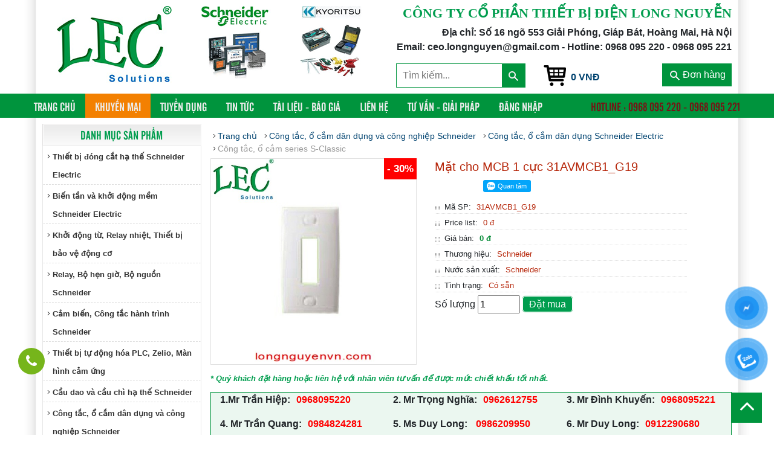

--- FILE ---
content_type: text/html; charset=UTF-8
request_url: https://longnguyenvn.com/31avmcb1_g19-pr1739.html
body_size: 11275
content:
<!DOCTYPE html>
<html lang="vi" class="off-canvas">

<head>
    <meta charset="utf-8">
    <meta name="viewport" content="width=device-width, initial-scale=1, shrink-to-fit=no">
    <link rel="stylesheet" href="https://longnguyenvn.com/themes/longnguyen/css/bootstrap.min.css">
    <!-- <link rel="stylesheet" href="https://longnguyenvn.com/themes/longnguyen/css/owl.carousel.css"> -->
    <link rel="stylesheet" href="https://longnguyenvn.com/themes/longnguyen/css/Site.css">
    <link rel="stylesheet" href="https://longnguyenvn.com/themes/longnguyen/css/style.css">
    <link rel="stylesheet" href="https://longnguyenvn.com/themes/longnguyen/css/responsive.css">
    <link rel="stylesheet" href="https://longnguyenvn.com/themes/longnguyen/css/font-awesome.min.css">
    <script src="https://longnguyenvn.com/themes/longnguyen/js/jquery.min.js"></script>
    <script src="https://longnguyenvn.com/themes/longnguyen/js/popper.min.js"></script>
    <script src="https://longnguyenvn.com/themes/longnguyen/js/bootstrap.min.js"></script>
    <!-- <script src="https://longnguyenvn.com/themes/longnguyen/js/owl.carousel.js"></script> -->
    <script src="https://longnguyenvn.com/themes/longnguyen/js/globals.js"></script>
    <!-- <link href="favicon.ico" rel="shortcut icon" type="image/x-icon" /> -->
    <meta name="viewport" content="width=device-width" />
    <title>31AVMCB1_G19 - CÔNG TY CỔ PHẦN THIẾT BỊ ĐIỆN LONG NGUYỄN</title>
    <meta name="description" content="Công tắc, ổ cắm series S-Classic" />
    <meta name="keywords" content="Mặt cho MCB 1 cực 31AVMCB1_G19" />
    <meta property="og:locale" content="vi_VN" />
    <meta property="og:type" content="website" />
    <meta property="og:title" content="31AVMCB1_G19 - CÔNG TY CỔ PHẦN THIẾT BỊ ĐIỆN LONG NGUYỄN" />
    <meta property="og:description" content="Công tắc, ổ cắm series S-Classic" />
    <meta property="og:image" content="https://longnguyenvn.com/uploads/product/cong-tac-o-cam-series-s-classic/31AVMCB1_G19.jpg" />
    <meta property="og:url" content="http://longnguyenvn.com/31avmcb1_g19-pr1739.html" />
    <meta property="og:site_name" content="31AVMCB1_G19 - CÔNG TY CỔ PHẦN THIẾT BỊ ĐIỆN LONG NGUYỄN" />
    <script>
    var vncms_url = "https://longnguyenvn.com";
    var URL_IMAGES = "https://longnguyenvn.com/themes/longnguyen/images";
    var site_theme = "longnguyen";
    var isTablet = "";
    </script>
    
    <!-- Google Tag Manager -->
    <script>
    (function(w, d, s, l, i) {
        w[l] = w[l] || [];
        w[l].push({
            'gtm.start': new Date().getTime(),
            event: 'gtm.js'
        });
        var f = d.getElementsByTagName(s)[0],
            j = d.createElement(s),
            dl = l != 'dataLayer' ? '&l=' + l : '';
        j.async = true;
        j.src =
            'https://www.googletagmanager.com/gtm.js?id=' + i + dl;
        f.parentNode.insertBefore(j, f);
    })(window, document, 'script', 'dataLayer', 'GTM-KFDNJGH');
    </script>
    <!-- Google tag (gtag.js) -->
    <script async src="https://www.googletagmanager.com/gtag/js?id=UA-249318227-1"></script>
    <script>
    window.dataLayer = window.dataLayer || [];

    function gtag() { dataLayer.push(arguments); }
    gtag('js', new Date());

    gtag('config', 'UA-249318227-1');
    </script>
    
    <!-- End Google Tag Manager -->
</head>

<body>
    <!-- Google Tag Manager (noscript) -->
    
    <noscript>
        <iframe src="https://www.googletagmanager.com/ns.html?id=GTM-KFDNJGH" height="0" width="0" style="display:none;visibility:hidden"></iframe>
    </noscript>
    
    <!-- End Google Tag Manager (noscript) -->
    <header id="header">
    <div class="container">
        <div class="row">
            <div class="col-lg-6 left">
                <a href="https://longnguyenvn.com"><img src="https://longnguyenvn.com/themes/longnguyen/images/logo.png" alt="Logo long nguyễn"></a>
                <a href="https://longnguyenvn.com"><img src="https://longnguyenvn.com/themes/longnguyen/images/logo2.png" alt="Logo long nguyễn"></a>
                <a href="https://longnguyenvn.com"><img src="https://longnguyenvn.com/themes/longnguyen/images/logo3.png" alt="Logo long nguyễn"></a>
            </div>
            <div class="col-lg-6 right">
                <h2 class="slogen1">CÔNG TY CỔ PHẦN THIẾT BỊ ĐIỆN LONG NGUYỄN</h2>
                <p>Địa chỉ: Số 16 ngõ 553 Giải Phóng, Giáp Bát, Hoàng Mai, Hà Nội</p>
                <p>Email: ceo.longnguyen@gmail.com - Hotline: 0968 095 220 - 0968 095 221</p>
                <div class="row function">
                    <div class="col-md-5 col-12">
                        <form class="search_t" action="https://longnguyenvn.com/tim-kiem.html" method="get">
                            <input placeholder="Tìm kiếm..." name="key" maxlength="100" value="" />
                            <button><img src="https://longnguyenvn.com/themes/longnguyen/images/find.png" alt="" /></button>
                        </form>
                    </div>
                    <div class="link_cart col-md-4 col-6"><a href="https://longnguyenvn.com/gio-hang">0 VNĐ</a></div>
                    <div class="check_order col-md-3 col-6"><a data-toggle="modal" data-target="#Check_order"><img src="https://longnguyenvn.com/themes/longnguyen/images/find.png">Đơn hàng</a></div>
                </div>
            </div>
        </div>
    </div>
</header>
<!-- Modal check mã đơn hàng -->
<div class="modal fade" id="Check_order" tabindex="-1" role="dialog" aria-labelledby="Check_orderLabel" aria-hidden="true">
    <div class="modal-dialog" role="document">
        <div class="modal-content">
            <div class="modal-header">
                <h4 class="modal-title">Tìm kiếm đơn hàng</h4>
            </div>
            <div class="modal-body">
                <form method="GET" action="https://longnguyenvn.com/check-order.html" class="check_order_code">
                    <input type="text" name="code" placeholder="Nhập mã đơn hàng" class="form-control">
                    <button type="submit">Tìm kiếm</button>
                </form>
            </div>
        </div>
    </div>
</div>
<section id="menu">
    <div class="container">
        <nav class="navbar navbar-expand-lg navbar-light">
            <a class="navbar-brand d-lg-none" href="#">Menu</a>
            <button class="navbar-toggler" type="button" data-toggle="collapse" data-target="#navbarNavAltMarkup" aria-controls="navbarNavAltMarkup" aria-expanded="false" aria-label="Toggle navigation">
                <span class="navbar-toggler-icon"></span>
            </button>
            <div class="collapse navbar-collapse" id="navbarNavAltMarkup">
                <div class="navbar-nav w-100 justify-content-between">
                    <div class="abc">
                        <a class="nav-item nav-link active" href="https://longnguyenvn.com">Trang chủ <span class="sr-only">(current)</span></a>
                                                <a class="nav-item nav-link Highlights" href="https://longnguyenvn.com/san-pham-khuyen-mai.html">Khuyến mại</a>
                                                <a class="nav-item nav-link " href="https://longnguyenvn.com/tuyen-dung.html">Tuyển dụng</a>
                                                <a class="nav-item nav-link " href="https://longnguyenvn.com/category/tin-tuc-thi-truong">Tin tức</a>
                                                <a class="nav-item nav-link " href="https://longnguyenvn.com/category/cataloge-download">Tài liệu - Báo giá</a>
                                                <a class="nav-item nav-link " href="https://longnguyenvn.com/contact">Liên hệ</a>
                                                <a class="nav-item nav-link " href="https://longnguyenvn.com/category/tu-van-giai-phap">Tư vấn - Giải pháp</a>
                                                <a class="nav-item nav-link " href="https://longnguyenvn.com/bao-gia">Đăng nhập</a>
                                            </div>
                    <a class="nav-item nav-link" href="tel:0968 095 220 - 0968 095 221"><span style="color: #741616">Hotline : 0968 095 220 - 0968 095 221</span></a>
                </div>
            </div>
        </nav>
    </div>
</section>    						<link href="https://longnguyenvn.com/themes/longnguyen/js/cart/modal-message.css" rel="stylesheet" type="text/css" />
<script type="text/javascript" src="https://longnguyenvn.com/themes/longnguyen/js/cart/ajax.js"></script>
<script type="text/javascript" src="https://longnguyenvn.com/themes/longnguyen/js/cart/modal-message.js"></script>
<script type="text/javascript" src="https://longnguyenvn.com/themes/longnguyen/js/cart/ajax-dynamic-content.js"></script>

<script type="text/javascript">
messageObj = new DHTML_modalMessage(); // We only create one object of this class
messageObj.setShadowOffset(5); // Large shadow
function displayMessage(url) {
    messageObj.setSource(url);
    messageObj.setCssClassMessageBox(false);
    messageObj.setSize(800, 420);
    messageObj.setShadowDivVisible(true); // Enable shadow for these boxes
    messageObj.display();
}

function closeMessage() {
    messageObj.close();
    window.location.reload();
}
</script>
 
<script>
    function showCart(url) {
        var soluong = $("#quantity").val();
        var url2 = url + "&quantity=" + soluong;
        displayMessage(url2);
        return false;
    }

    function showCart2(url) {
        displayMessage(url);
        return false;
    }
</script>

<div id="w-container">
    <div class="container">
        <div class="content-wrapper main-content row">
            <!-- Load block sidebarLeft -->
            <div class="col-md-3 sidebarLeft order-md-1 order-2">
    <ul id="category">
        <div class="box-other" style="margin:0px;">
            <div class="title-box"><a class="" href="#"><span class="">Danh mục sản phẩm</span></a></div>
        </div>
        <ul class="oe_menu">
                        <li class="ten ">
                <a class="ten" href="https://longnguyenvn.com/category/thiet-bi-dong-cat-ha-the-schneider-electric">Thiết bị đóng cắt hạ thế Schneider Electric</a>
            </li>
                        <li class="ten ">
                <a class="ten" href="https://longnguyenvn.com/category/bien-tan-va-khoi-dong-mem-schneider">Biến tần và khởi động mềm Schneider Electric</a>
            </li>
                        <li class="ten ">
                <a class="ten" href="https://longnguyenvn.com/category/khoi-dong-tu-relay-nhiet-thiet-bi-bao-ve-dong-co">Khởi động từ, Relay nhiệt, Thiết bị bảo vệ động cơ</a>
            </li>
                        <li class="ten ">
                <a class="ten" href="https://longnguyenvn.com/category/relay-bo-hen-gio-bo-nguon-schneider">Relay, Bộ hẹn giờ, Bộ nguồn Schneider</a>
            </li>
                        <li class="ten ">
                <a class="ten" href="https://longnguyenvn.com/category/cam-bien-cong-tac-hanh-trinh-schneider">Cảm biến, Công tắc hành trình Schneider</a>
            </li>
                        <li class="ten ">
                <a class="ten" href="https://longnguyenvn.com/category/thiet-bi-tu-dong-hoa-plc-zelio-man-hinh-cam-ung-schneider">Thiết bị tự động hóa PLC, Zelio, Màn hình cảm ứng</a>
            </li>
                        <li class="ten ">
                <a class="ten" href="https://longnguyenvn.com/category/cau-dao-va-cau-chi-ha-the-schneider">Cầu dao và cầu chì hạ thế Schneider</a>
            </li>
                        <li class="ten ">
                <a class="ten" href="https://longnguyenvn.com/category/cong-tac-o-cam-dan-dung-va-cong-nghiep">Công tắc, ổ cắm dân dụng và công nghiệp Schneider</a>
            </li>
                        <li class="ten ">
                <a class="ten" href="https://longnguyenvn.com/category/san-pham-trung-the-schneider">Sản phẩm trung thế Schneider</a>
            </li>
                        <li class="ten ">
                <a class="ten" href="https://longnguyenvn.com/category/thiet-bi-do-kyoritsu">Thiết bị đo Kyoritsu</a>
            </li>
                        <li class="ten ">
                <a class="ten" href="https://longnguyenvn.com/category/san-pham-thiet-bi-dien-khac">Sản phẩm thiết bị điện khác</a>
            </li>
                    </ul>
    </ul>
    <!-- Sản phẩm khuyến mại start-->
    <div class="container-common enterprise-rightContent d-md-block d-none ">
        <div class="box-header">
            <div class="box-other" style="margin:0px;">
                <div class="title-box"><a class="" href="#"><span class="">Hỗ trợ online</span></a></div>
            </div>
            <div class="rc12 suport-online">
                <ul>
                    <div class="item active">
                                                <li class="vip-row">
                            <div class="avatar">
                                <a><img class="img-hangsx" src="https://longnguyenvn.com/themes/longnguyen/images/img-suport-online.jpg" alt="Mr Trần Hiệp"></a>
                            </div>
                            <p><span class="colorboldblue">Mr Trần Hiệp</span></p>
                            <p>0968095220</p>
                            <p><b style="color:#E31837">kinhdoanh1@longnguyenvn.com</b></p>
                            <br>
                            <p class="p-support">
                                <a rel="nofollow" title="Chát qua Skype" href="skype:kinhdoanh1@longnguyenvn.com?chat" class="text_link_v2"><img border="0" alt="Skype" src="https://longnguyenvn.com/themes/longnguyen/images/skype.png"></a>&nbsp;&nbsp;
                                <a href="mailto:" title=""><img border="0" alt="" src="https://longnguyenvn.com/themes/longnguyen/images/email.png"></a>
                            </p>
                        </li>
                                                <li class="vip-row">
                            <div class="avatar">
                                <a><img class="img-hangsx" src="https://longnguyenvn.com/themes/longnguyen/images/img-suport-online.jpg" alt="
Mr Trọng Nghĩa"></a>
                            </div>
                            <p><span class="colorboldblue">
Mr Trọng Nghĩa</span></p>
                            <p>0962612755</p>
                            <p><b style="color:#E31837">kinhdoanh2@longnguyenvn.com</b></p>
                            <br>
                            <p class="p-support">
                                <a rel="nofollow" title="Chát qua Skype" href="skype:kinhdoanh2@longnguyenvn.com?chat" class="text_link_v2"><img border="0" alt="Skype" src="https://longnguyenvn.com/themes/longnguyen/images/skype.png"></a>&nbsp;&nbsp;
                                <a href="mailto:" title=""><img border="0" alt="" src="https://longnguyenvn.com/themes/longnguyen/images/email.png"></a>
                            </p>
                        </li>
                                                <li class="vip-row">
                            <div class="avatar">
                                <a><img class="img-hangsx" src="https://longnguyenvn.com/themes/longnguyen/images/img-suport-online.jpg" alt="
Mr Đình Khuyến"></a>
                            </div>
                            <p><span class="colorboldblue">
Mr Đình Khuyến</span></p>
                            <p>0968095221</p>
                            <p><b style="color:#E31837">kinhdoanh5@longnguyenvn.com</b></p>
                            <br>
                            <p class="p-support">
                                <a rel="nofollow" title="Chát qua Skype" href="skype:kinhdoanh5@longnguyenvn.com?chat" class="text_link_v2"><img border="0" alt="Skype" src="https://longnguyenvn.com/themes/longnguyen/images/skype.png"></a>&nbsp;&nbsp;
                                <a href="mailto:" title=""><img border="0" alt="" src="https://longnguyenvn.com/themes/longnguyen/images/email.png"></a>
                            </p>
                        </li>
                                                <li class="vip-row">
                            <div class="avatar">
                                <a><img class="img-hangsx" src="https://longnguyenvn.com/themes/longnguyen/images/img-suport-online.jpg" alt="
Mr Trần Quang"></a>
                            </div>
                            <p><span class="colorboldblue">
Mr Trần Quang</span></p>
                            <p>0984824281</p>
                            <p><b style="color:#E31837">kinhdoanh6@longnguyenvn.com</b></p>
                            <br>
                            <p class="p-support">
                                <a rel="nofollow" title="Chát qua Skype" href="skype:kinhdoanh6@longnguyenvn.com?chat" class="text_link_v2"><img border="0" alt="Skype" src="https://longnguyenvn.com/themes/longnguyen/images/skype.png"></a>&nbsp;&nbsp;
                                <a href="mailto:" title=""><img border="0" alt="" src="https://longnguyenvn.com/themes/longnguyen/images/email.png"></a>
                            </p>
                        </li>
                                                <li class="vip-row">
                            <div class="avatar">
                                <a><img class="img-hangsx" src="https://longnguyenvn.com/themes/longnguyen/images/img-suport-online.jpg" alt="
Ms Duy Long"></a>
                            </div>
                            <p><span class="colorboldblue">
Ms Duy Long</span></p>
                            <p> 0986209950</p>
                            <p><b style="color:#E31837"> kinhdoanh8@longnguyenvn.com</b></p>
                            <br>
                            <p class="p-support">
                                <a rel="nofollow" title="Chát qua Skype" href="skype: kinhdoanh8@longnguyenvn.com?chat" class="text_link_v2"><img border="0" alt="Skype" src="https://longnguyenvn.com/themes/longnguyen/images/skype.png"></a>&nbsp;&nbsp;
                                <a href="mailto:" title=""><img border="0" alt="" src="https://longnguyenvn.com/themes/longnguyen/images/email.png"></a>
                            </p>
                        </li>
                                                <li class="vip-row">
                            <div class="avatar">
                                <a><img class="img-hangsx" src="https://longnguyenvn.com/themes/longnguyen/images/img-suport-online.jpg" alt="
Mr Duy Long"></a>
                            </div>
                            <p><span class="colorboldblue">
Mr Duy Long</span></p>
                            <p>0912290680</p>
                            <p><b style="color:#E31837">ceo.longnguyen@gmail.com</b></p>
                            <br>
                            <p class="p-support">
                                <a rel="nofollow" title="Chát qua Skype" href="skype:ceo.longnguyen@gmail.com?chat" class="text_link_v2"><img border="0" alt="Skype" src="https://longnguyenvn.com/themes/longnguyen/images/skype.png"></a>&nbsp;&nbsp;
                                <a href="mailto:" title=""><img border="0" alt="" src="https://longnguyenvn.com/themes/longnguyen/images/email.png"></a>
                            </p>
                        </li>
                                            </div>
                </ul>
            </div>
        </div>
    </div>
    <div class="nhom-lien-quan">
        <div class="box-header">
            <div class="box-other" style="margin:0px;">
                <div class="title-box"><a class="" href="#"><span class="">Sản phẩm khuyến mại</span></a></div>
            </div>
        </div>
        <ul>
                        <li>
                <div>
                    <a href="https://longnguyenvn.com/k1009-pr1027.html"><img alt="Đồng hồ vạn năng hiển thị số Kyoritsu 1009" title="Đồng hồ vạn năng hiển thị số Kyoritsu 1009" src="https://longnguyenvn.com/uploads/1009.jpg"></a>
                    <p class="name"><a href="https://longnguyenvn.com/k1009-pr1027.html" title="">Đồng hồ vạn năng hiển thị số Kyoritsu 1009</a></p>
                    <div class="clearfix"></div>
                </div>
            </li>
                        <li>
                <div>
                    <a href="https://longnguyenvn.com/k2117r-pr1062.html"><img alt="Ampe kìm AC Kyoritsu 2117R (1000A/600V)" title="Ampe kìm AC Kyoritsu 2117R (1000A/600V)" src="https://longnguyenvn.com/uploads/kyoritsu/2117R.jpg"></a>
                    <p class="name"><a href="https://longnguyenvn.com/k2117r-pr1062.html" title="">Ampe kìm AC Kyoritsu 2117R (1000A/600V)</a></p>
                    <div class="clearfix"></div>
                </div>
            </li>
                        <li>
                <div>
                    <a href="https://longnguyenvn.com/ns080n3m2-pr369.html"><img alt="Cầu dao tự động MCCB Compact NS080N3M2 - 3P 800A 50kA" title="Cầu dao tự động MCCB Compact NS080N3M2 - 3P 800A 50kA" src="https://longnguyenvn.com/uploads/product/mccb-compact-ns-gt-630a/NS080N3M2.jpg"></a>
                    <p class="name"><a href="https://longnguyenvn.com/ns080n3m2-pr369.html" title="">Cầu dao tự động MCCB Compact NS080N3M2 - 3P 800A 50kA</a></p>
                    <div class="clearfix"></div>
                </div>
            </li>
                        <li>
                <div>
                    <a href="https://longnguyenvn.com/ns100n3m2-pr370.html"><img alt="Aptomat MCCB Compact NS100N3M2 - 3P 1000A 50kA" title="Aptomat MCCB Compact NS100N3M2 - 3P 1000A 50kA" src="https://longnguyenvn.com/uploads/product/mccb-compact-ns-gt-630a/NS100N3M2.jpg"></a>
                    <p class="name"><a href="https://longnguyenvn.com/ns100n3m2-pr370.html" title="">Aptomat MCCB Compact NS100N3M2 - 3P 1000A 50kA</a></p>
                    <div class="clearfix"></div>
                </div>
            </li>
                        <li>
                <div>
                    <a href="https://longnguyenvn.com/ns100h3m2-pr388.html"><img alt="Aptomat MCCB NS100H3M2 - 3P 1000A 70kA" title="Aptomat MCCB NS100H3M2 - 3P 1000A 70kA" src="https://longnguyenvn.com/uploads/product/mccb-compact-ns-gt-630a/NS080N4M2.jpg"></a>
                    <p class="name"><a href="https://longnguyenvn.com/ns100h3m2-pr388.html" title="">Aptomat MCCB NS100H3M2 - 3P 1000A 70kA</a></p>
                    <div class="clearfix"></div>
                </div>
            </li>
                        <li>
                <div>
                    <a href="https://longnguyenvn.com/ns125h3m2-pr389.html"><img alt="Aptomat MCCB NS125H3M2 - 3P 1250A 70kA" title="Aptomat MCCB NS125H3M2 - 3P 1250A 70kA" src="https://longnguyenvn.com/uploads/product/mccb-compact-ns-gt-630a/NS080N3M2.jpg"></a>
                    <p class="name"><a href="https://longnguyenvn.com/ns125h3m2-pr389.html" title="">Aptomat MCCB NS125H3M2 - 3P 1250A 70kA</a></p>
                    <div class="clearfix"></div>
                </div>
            </li>
                        <li>
                <div>
                    <a href="https://longnguyenvn.com/lc1d09m7-pr6195.html"><img alt="Khởi động từ LC1D09M7 - 3P(3 NO) - AC-3 -  440 V 9 A - 220 V AC coil" title="Khởi động từ LC1D09M7 - 3P(3 NO) - AC-3 -  440 V 9 A - 220 V AC coil" src="https://longnguyenvn.com/uploads/LC1D09-38.jpg"></a>
                    <p class="name"><a href="https://longnguyenvn.com/lc1d09m7-pr6195.html" title="">Khởi động từ LC1D09M7 - 3P(3 NO) - AC-3 -  440 V 9 A - 220 V AC coil</a></p>
                    <div class="clearfix"></div>
                </div>
            </li>
                        <li>
                <div>
                    <a href="https://longnguyenvn.com/lc1d25m7-pr6382.html"><img alt="Khởi động từ LC1D25M7 - 3P(3 NO) - AC-3 -  440 V 25 A - 220 V AC coil" title="Khởi động từ LC1D25M7 - 3P(3 NO) - AC-3 -  440 V 25 A - 220 V AC coil" src="https://longnguyenvn.com/uploads/LC1D09-38.jpg"></a>
                    <p class="name"><a href="https://longnguyenvn.com/lc1d25m7-pr6382.html" title="">Khởi động từ LC1D25M7 - 3P(3 NO) - AC-3 -  440 V 25 A - 220 V AC coil</a></p>
                    <div class="clearfix"></div>
                </div>
            </li>
                    </ul>
    </div>
    <!-- Sản phẩm khuyến mại end-->
    
    <div class="hotrott w-100" style="margin: 15px 0;">
        <div class="fb-page" data-href="https://www.facebook.com/schneidervietnam/" data-small-header="false" data-adapt-container-width="true" data-hide-cover="false" data-show-facepile="true">
            <blockquote cite="https://www.facebook.com/schneidervietnam/" class="fb-xfbml-parse-ignore"><a href="https://www.facebook.com/schneidervietnam/">Công ty cổ phần thiết bị điện Long Nguyễn</a></blockquote>
        </div>
    </div>
    <div class="hotrott w-100">
        <div class="tit-box-htleft"><a>Thống kê truy cập</a></div>
        <div style="margin-left:8px;" class="counter">
            <p>
                <span><img src="https://longnguyenvn.com/themes/longnguyen/images/users.png" width="16" height="16" alt="Đang truy cập"></span>
                <span>Đang truy cập: 2318</span>
            </p>
            <p>
                <span><img src="https://longnguyenvn.com/themes/longnguyen/images/hits.png" width="16" height="16" alt="Tổng truy cập"></span>
                <span>Tổng truy cập: 51226042</span>
            </p>
        </div>
    </div>
</div>            <div id="content" class="col-md-9 col-md-order2 order-1">
                <div class="breakcrum">
                    <ul>
                        <li><a href="https://longnguyenvn.com">Trang chủ</a></li>
                                                <li><a href="https://longnguyenvn.com/category/cong-tac-o-cam-dan-dung-va-cong-nghiep">Công tắc, ổ cắm dân dụng và công nghiệp Schneider</a></li>
                                                <li><a href="https://longnguyenvn.com/category/cong-tac-o-cam-dan-du-ng-schneider-electric">Công tắc, ổ cắm dân dụng Schneider Electric</a></li>
                                                <li><a href="javascript:void(0)" style="color: #9c9c9c">Công tắc, ổ cắm series S-Classic</a></li>
                    </ul>
                </div>
                <div class="w-product-detail row">
                    <div class="product-img col-md-5">
                        <img alt="Mặt cho MCB 1 cực 31AVMCB1_G19" title="Mặt cho MCB 1 cực 31AVMCB1_G19" src="https://longnguyenvn.com/uploads/product/cong-tac-o-cam-series-s-classic/31AVMCB1_G19.jpg">
                        <div class="sale-off">- 30%</div>
                    </div>
                    <div class="product-detail col-md-6">
                        <div class="info">
                            <h3 class="name">Mặt cho MCB 1 cực 31AVMCB1_G19</h3>
                            <div class="mangxh" style="width: 605px;line-height: 11px;margin-bottom: 10px;">
                                <div class="zalo-share-button pull-left" style="margin-right: 10px;" data-href="https://longnguyenvn.com/31avmcb1_g19-pr1739.html" data-oaid="3451216341192176272" data-layout="1" data-color="blue" data-customize=false></div>
                                <div class="zalo-follow-only-button pull-left" data-oaid="3451216341192176272"></div>
                                <div class="g-plus pull-left" data-action="share"></div>
                                <div class="fb-like" data-href="https://longnguyenvn.com/31avmcb1_g19-pr1739.html" data-layout="standard" data-action="like" data-size="small" data-show-faces="false" data-share="true"></div>
                            </div>
                            <div class="clearfix"></div>
                            <ul>
                                <li>Mã SP: <span>31AVMCB1_G19</span></li>
                                                                <li>Price list: <span>0 đ</span></li>
                                <li>Giá bán: <span style="color: #083;font-weight: bold;">0 đ</span></li>
                                                                <li>Thương hiệu: <span>Schneider</span></li>
                                <li>Nước sản xuất: <span> Schneider</span></li>
                                <li>Tình trạng: <span>Có sẵn</span></li>
                            </ul>
                        </div>
                        <div class="order-info">
                            <span>Số lượng</span>
                            <input type="number" name="quantity" id="quantity" value="1" style="width: 70px">
                            <a id="button-cart" class="button" title="Thêm sản phẩm này vào giỏ hàng" onclick="showCart('https://longnguyenvn.com/?mod=cart&act=addcart&temp_id=1739')">Đặt mua</a>
                        </div>
                    </div>
                </div>
                <!-- //Mới thêm -->
                <div class="clearfix"></div>
                <p class="text1">* Quý khách đặt hàng hoặc liên hệ với nhân viên tư vấn để được mức chiết khấu tốt nhất.</p>
                    <ul class="row httt-details">
                                                <li class="col-lg-4">
                            <p><span class="stt">1.</span><span class="name">Mr Trần Hiệp:</span><a href="tel:0968095220" class="phone">0968095220</a></p>
                        </li>
                                                <li class="col-lg-4">
                            <p><span class="stt">2.</span><span class="name">
Mr Trọng Nghĩa:</span><a href="tel:0962612755" class="phone">0962612755</a></p>
                        </li>
                                                <li class="col-lg-4">
                            <p><span class="stt">3.</span><span class="name">
Mr Đình Khuyến:</span><a href="tel:0968095221" class="phone">0968095221</a></p>
                        </li>
                                                <li class="col-lg-4">
                            <p><span class="stt">4.</span><span class="name">
Mr Trần Quang:</span><a href="tel:0984824281" class="phone">0984824281</a></p>
                        </li>
                                                <li class="col-lg-4">
                            <p><span class="stt">5.</span><span class="name">
Ms Duy Long:</span><a href="tel: 0986209950" class="phone"> 0986209950</a></p>
                        </li>
                                                <li class="col-lg-4">
                            <p><span class="stt">6.</span><span class="name">
Mr Duy Long:</span><a href="tel:0912290680" class="phone">0912290680</a></p>
                        </li>
                                            </ul>
                <div class="all_product">
                    <ul class="nav nav-tabs" id="myTab" role="tablist">
                        <li class="nav-item">
                            <a class="nav-link active" id="product-tab" data-toggle="tab" href="#product" role="tab" aria-controls="product" aria-selected="true">Sản phẩm</a>
                        </li>
                        <li class="nav-item">
                            <a class="nav-link" id="document-tab" data-toggle="tab" href="#document" role="tab" aria-controls="document" aria-selected="false">Thông số kỹ thuật</a>
                        </li>
                        <li class="nav-item">
                            <a class="nav-link" id="video-tab" data-toggle="tab" href="#video" role="tab" aria-controls="video" aria-selected="false">Video</a>
                        </li>
                    </ul>
                    <div class="tab-content" id="myTabContent">
                        <div class="tab-pane fade show active" id="product" role="tabpanel" aria-labelledby="home-tab">
                            <div class="function d-none d-sm-block">
                                <div class="o-price-li menu-filter">
                                    <a href="javascript:void(0);">Sắp xếp theo<span class="arrdown"></span></a>
                                    <ul class="dropfilter droplast">
                                        <li>
                                            <a class="" href="javascript:void(0);" onclick="GetUrl('o','asc');"><i></i>Giá thấp đến cao</a>
                                            <a class="" href="javascript:void(0);" onclick="GetUrl('o','desc');"><i></i>Giá cao đến thấp</a>
                                            <a class="checked" href="javascript:void(0);" onclick="GetUrl('o');"><i></i>Mới nhất</a>
                                        </li>
                                    </ul>
                                </div>
                            </div>
                            <div class="arrListProduct row mlr5px">
                                                                <div class="col-6 col-md-4 col-lg-3 plr5px">
                                    <div class="item-pr" style="position: relative;">
                                        <a class="name-pr" href="https://longnguyenvn.com/31avh_g19-pr1731.html">Mặt 1-Seri30 31AVH_G19</a>
                                        <a class="img-pr" href="https://longnguyenvn.com/31avh_g19-pr1731.html"><img src="https://longnguyenvn.com/uploads/product/cong-tac-o-cam-series-s-classic/31AVH_G19.jpg"></a>
                                        <p class="product_code">31AVH_G19</p>
                                        <p class="price_old">Price List: 36.300 VNĐ</p>
                                        <p class="price">Giá bán: 23.100 VNĐ</p>
                                        <a class="dat_hang" onclick="showCart('https://longnguyenvn.com/?mod=cart&act=addcart&temp_id=1731')">Đặt hàng</a>
                                        <div class="sale-off" style="top: 40px">- 30%</div>
                                    </div>
                                </div>
                                                                <div class="col-6 col-md-4 col-lg-3 plr5px">
                                    <div class="item-pr" style="position: relative;">
                                        <a class="name-pr" href="https://longnguyenvn.com/32avh_g19-pr1732.html">Mặt 2 -Seri 30 32AVH_G19</a>
                                        <a class="img-pr" href="https://longnguyenvn.com/32avh_g19-pr1732.html"><img src="https://longnguyenvn.com/uploads/32AVH_G19.jpg"></a>
                                        <p class="product_code">32AVH_G19</p>
                                        <p class="price_old">Price List: 36.300 VNĐ</p>
                                        <p class="price">Giá bán: 23.100 VNĐ</p>
                                        <a class="dat_hang" onclick="showCart('https://longnguyenvn.com/?mod=cart&act=addcart&temp_id=1732')">Đặt hàng</a>
                                        <div class="sale-off" style="top: 40px">- 30%</div>
                                    </div>
                                </div>
                                                                <div class="col-6 col-md-4 col-lg-3 plr5px">
                                    <div class="item-pr" style="position: relative;">
                                        <a class="name-pr" href="https://longnguyenvn.com/33avh_g19-pr1733.html">Mặt 3-Seri 30 33AVH_G19</a>
                                        <a class="img-pr" href="https://longnguyenvn.com/33avh_g19-pr1733.html"><img src="https://longnguyenvn.com/uploads/33AVH_G19.jpg"></a>
                                        <p class="product_code">33AVH_G19</p>
                                        <p class="price_old">Price List: 36.300 VNĐ</p>
                                        <p class="price">Giá bán: 23.100 VNĐ</p>
                                        <a class="dat_hang" onclick="showCart('https://longnguyenvn.com/?mod=cart&act=addcart&temp_id=1733')">Đặt hàng</a>
                                        <div class="sale-off" style="top: 40px">- 30%</div>
                                    </div>
                                </div>
                                                                <div class="col-6 col-md-4 col-lg-3 plr5px">
                                    <div class="item-pr" style="position: relative;">
                                        <a class="name-pr" href="https://longnguyenvn.com/34avh_g19-pr1734.html">Mặt 4-Seri 30 34AVH_G19</a>
                                        <a class="img-pr" href="https://longnguyenvn.com/34avh_g19-pr1734.html"><img src="https://longnguyenvn.com/uploads/34AVH_G19.jpg"></a>
                                        <p class="product_code">34AVH_G19</p>
                                        <p class="price_old">Price List: 66.000 VNĐ</p>
                                        <p class="price">Giá bán: 42.000 VNĐ</p>
                                        <a class="dat_hang" onclick="showCart('https://longnguyenvn.com/?mod=cart&act=addcart&temp_id=1734')">Đặt hàng</a>
                                        <div class="sale-off" style="top: 40px">- 30%</div>
                                    </div>
                                </div>
                                                                <div class="col-6 col-md-4 col-lg-3 plr5px">
                                    <div class="item-pr" style="position: relative;">
                                        <a class="name-pr" href="https://longnguyenvn.com/35avh_g19-pr1735.html">Mặt 5-Seri 30 35AVH_G19</a>
                                        <a class="img-pr" href="https://longnguyenvn.com/35avh_g19-pr1735.html"><img src="https://longnguyenvn.com/uploads/35AVH_G19.jpg"></a>
                                        <p class="product_code">35AVH_G19</p>
                                        <p class="price_old">Price List: 0 VNĐ</p>
                                        <p class="price">Giá bán: 0 VNĐ</p>
                                        <a class="dat_hang" onclick="showCart('https://longnguyenvn.com/?mod=cart&act=addcart&temp_id=1735')">Đặt hàng</a>
                                        <div class="sale-off" style="top: 40px">- 30%</div>
                                    </div>
                                </div>
                                                                <div class="col-6 col-md-4 col-lg-3 plr5px">
                                    <div class="item-pr" style="position: relative;">
                                        <a class="name-pr" href="https://longnguyenvn.com/36avh_g19-pr1736.html">Mặt 6-Seri 30 36AVH_G19</a>
                                        <a class="img-pr" href="https://longnguyenvn.com/36avh_g19-pr1736.html"><img src="https://longnguyenvn.com/uploads/36AVH_G19.jpg"></a>
                                        <p class="product_code">36AVH_G19</p>
                                        <p class="price_old">Price List: 0 VNĐ</p>
                                        <p class="price">Giá bán: 0 VNĐ</p>
                                        <a class="dat_hang" onclick="showCart('https://longnguyenvn.com/?mod=cart&act=addcart&temp_id=1736')">Đặt hàng</a>
                                        <div class="sale-off" style="top: 40px">- 30%</div>
                                    </div>
                                </div>
                                                                <div class="col-6 col-md-4 col-lg-3 plr5px">
                                    <div class="item-pr" style="position: relative;">
                                        <a class="name-pr" href="https://longnguyenvn.com/31avx_g19-pr1737.html">Mặt Trơn S-Clasic 31AVX_G19</a>
                                        <a class="img-pr" href="https://longnguyenvn.com/31avx_g19-pr1737.html"><img src="https://longnguyenvn.com/uploads/product/cong-tac-o-cam-series-s-classic/31AVX_G19.jpg"></a>
                                        <p class="product_code">31AVX_G19</p>
                                        <p class="price_old">Price List: 0 VNĐ</p>
                                        <p class="price">Giá bán: 0 VNĐ</p>
                                        <a class="dat_hang" onclick="showCart('https://longnguyenvn.com/?mod=cart&act=addcart&temp_id=1737')">Đặt hàng</a>
                                        <div class="sale-off" style="top: 40px">- 30%</div>
                                    </div>
                                </div>
                                                                <div class="col-6 col-md-4 col-lg-3 plr5px">
                                    <div class="item-pr" style="position: relative;">
                                        <a class="name-pr" href="https://longnguyenvn.com/31avmcb_g19-pr1738.html">Mặt cho cầu dao an toàn 31AVMCB_G19</a>
                                        <a class="img-pr" href="https://longnguyenvn.com/31avmcb_g19-pr1738.html"><img src="https://longnguyenvn.com/uploads/product/cong-tac-o-cam-series-s-classic/31AVMCB_G19.jpg"></a>
                                        <p class="product_code">31AVMCB_G19</p>
                                        <p class="price_old">Price List: 0 VNĐ</p>
                                        <p class="price">Giá bán: 0 VNĐ</p>
                                        <a class="dat_hang" onclick="showCart('https://longnguyenvn.com/?mod=cart&act=addcart&temp_id=1738')">Đặt hàng</a>
                                        <div class="sale-off" style="top: 40px">- 30%</div>
                                    </div>
                                </div>
                                                                <div class="col-6 col-md-4 col-lg-3 plr5px">
                                    <div class="item-pr" style="position: relative;">
                                        <a class="name-pr" href="https://longnguyenvn.com/31avmcb2_g19-pr1740.html">Mặt cho MCB 2 cực 31AVMCB2_G19</a>
                                        <a class="img-pr" href="https://longnguyenvn.com/31avmcb2_g19-pr1740.html"><img src="https://longnguyenvn.com/uploads/product/cong-tac-o-cam-series-s-classic/31AVMCB2_G19.jpg"></a>
                                        <p class="product_code">31AVMCB2_G19</p>
                                        <p class="price_old">Price List: 0 VNĐ</p>
                                        <p class="price">Giá bán: 0 VNĐ</p>
                                        <a class="dat_hang" onclick="showCart('https://longnguyenvn.com/?mod=cart&act=addcart&temp_id=1740')">Đặt hàng</a>
                                        <div class="sale-off" style="top: 40px">- 30%</div>
                                    </div>
                                </div>
                                                                <div class="col-6 col-md-4 col-lg-3 plr5px">
                                    <div class="item-pr" style="position: relative;">
                                        <a class="name-pr" href="https://longnguyenvn.com/e426ust_g19-pr1741.html">Ổ Đơn 2 Chấu S30 E426UST_G19</a>
                                        <a class="img-pr" href="https://longnguyenvn.com/e426ust_g19-pr1741.html"><img src="https://longnguyenvn.com/uploads/E426UST_G19.jpg"></a>
                                        <p class="product_code">E426UST_G19</p>
                                        <p class="price_old">Price List: 0 VNĐ</p>
                                        <p class="price">Giá bán: 0 VNĐ</p>
                                        <a class="dat_hang" onclick="showCart('https://longnguyenvn.com/?mod=cart&act=addcart&temp_id=1741')">Đặt hàng</a>
                                        <div class="sale-off" style="top: 40px">- 30%</div>
                                    </div>
                                </div>
                                                                <div class="col-6 col-md-4 col-lg-3 plr5px">
                                    <div class="item-pr" style="position: relative;">
                                        <a class="name-pr" href="https://longnguyenvn.com/e426ust2cb_g19-pr1742.html">Bộ ổ cắm đôi 2 chấu 16A E426UST2CB_G19</a>
                                        <a class="img-pr" href="https://longnguyenvn.com/e426ust2cb_g19-pr1742.html"><img src="https://longnguyenvn.com/uploads/E426UST2CB_G19.jpg"></a>
                                        <p class="product_code">E426UST2CB_G19</p>
                                        <p class="price_old">Price List: 165.000 VNĐ</p>
                                        <p class="price">Giá bán: 105.000 VNĐ</p>
                                        <a class="dat_hang" onclick="showCart('https://longnguyenvn.com/?mod=cart&act=addcart&temp_id=1742')">Đặt hàng</a>
                                        <div class="sale-off" style="top: 40px">- 30%</div>
                                    </div>
                                </div>
                                                                <div class="col-6 col-md-4 col-lg-3 plr5px">
                                    <div class="item-pr" style="position: relative;">
                                        <a class="name-pr" href="https://longnguyenvn.com/e426ux_g19-pr1743.html">Ổ 2 Chấu+1 Lỗ S30 E426UX_G19</a>
                                        <a class="img-pr" href="https://longnguyenvn.com/e426ux_g19-pr1743.html"><img src="https://longnguyenvn.com/uploads/product/cong-tac-o-cam-series-s-classic/E426UX_G19.jpg"></a>
                                        <p class="product_code">E426UX_G19</p>
                                        <p class="price_old">Price List: 148.500 VNĐ</p>
                                        <p class="price">Giá bán: 94.500 VNĐ</p>
                                        <a class="dat_hang" onclick="showCart('https://longnguyenvn.com/?mod=cart&act=addcart&temp_id=1743')">Đặt hàng</a>
                                        <div class="sale-off" style="top: 40px">- 30%</div>
                                    </div>
                                </div>
                                                                <div class="col-6 col-md-4 col-lg-3 plr5px">
                                    <div class="item-pr" style="position: relative;">
                                        <a class="name-pr" href="https://longnguyenvn.com/e426uxx_g19-pr1744.html">Ổ 2 Chấu+2 Lỗ S30 E426UXX_G19</a>
                                        <a class="img-pr" href="https://longnguyenvn.com/e426uxx_g19-pr1744.html"><img src="https://longnguyenvn.com/uploads/E426UXX_G19.jpg"></a>
                                        <p class="product_code">E426UXX_G19</p>
                                        <p class="price_old">Price List: 0 VNĐ</p>
                                        <p class="price">Giá bán: 0 VNĐ</p>
                                        <a class="dat_hang" onclick="showCart('https://longnguyenvn.com/?mod=cart&act=addcart&temp_id=1744')">Đặt hàng</a>
                                        <div class="sale-off" style="top: 40px">- 30%</div>
                                    </div>
                                </div>
                                                                <div class="col-6 col-md-4 col-lg-3 plr5px">
                                    <div class="item-pr" style="position: relative;">
                                        <a class="name-pr" href="https://longnguyenvn.com/e426uest_g19-pr1745.html">Ổ Đơn 3 Chấu S30 E426UEST_G19</a>
                                        <a class="img-pr" href="https://longnguyenvn.com/e426uest_g19-pr1745.html"><img src="https://longnguyenvn.com/uploads/E426UEST_G19.jpg"></a>
                                        <p class="product_code">E426UEST_G19</p>
                                        <p class="price_old">Price List: 192.500 VNĐ</p>
                                        <p class="price">Giá bán: 122.500 VNĐ</p>
                                        <a class="dat_hang" onclick="showCart('https://longnguyenvn.com/?mod=cart&act=addcart&temp_id=1745')">Đặt hàng</a>
                                        <div class="sale-off" style="top: 40px">- 30%</div>
                                    </div>
                                </div>
                                                                <div class="col-6 col-md-4 col-lg-3 plr5px">
                                    <div class="item-pr" style="position: relative;">
                                        <a class="name-pr" href="https://longnguyenvn.com/e426uest2_t_g19-pr1746.html">Ổ Cắm Đôi 3 Chấu E426UEST2_T_G19</a>
                                        <a class="img-pr" href="https://longnguyenvn.com/e426uest2_t_g19-pr1746.html"><img src="https://longnguyenvn.com/uploads/E426UEST2_T_G19.jpg"></a>
                                        <p class="product_code">E426UEST2_T_G19</p>
                                        <p class="price_old">Price List: 220.000 VNĐ</p>
                                        <p class="price">Giá bán: 140.000 VNĐ</p>
                                        <a class="dat_hang" onclick="showCart('https://longnguyenvn.com/?mod=cart&act=addcart&temp_id=1746')">Đặt hàng</a>
                                        <div class="sale-off" style="top: 40px">- 30%</div>
                                    </div>
                                </div>
                                                                <div class="col-6 col-md-4 col-lg-3 plr5px">
                                    <div class="item-pr" style="position: relative;">
                                        <a class="name-pr" href="https://longnguyenvn.com/e426uex_g19-pr1747.html">Ổ cắm 3 Chấu + 1 Lỗ E426UEX_G19</a>
                                        <a class="img-pr" href="https://longnguyenvn.com/e426uex_g19-pr1747.html"><img src="https://longnguyenvn.com/uploads/product/cong-tac-o-cam-series-s-classic/E426UEX_G19.jpg"></a>
                                        <p class="product_code">E426UEX_G19</p>
                                        <p class="price_old">Price List: 0 VNĐ</p>
                                        <p class="price">Giá bán: 0 VNĐ</p>
                                        <a class="dat_hang" onclick="showCart('https://longnguyenvn.com/?mod=cart&act=addcart&temp_id=1747')">Đặt hàng</a>
                                        <div class="sale-off" style="top: 40px">- 30%</div>
                                    </div>
                                </div>
                                                                <div class="col-6 col-md-4 col-lg-3 plr5px">
                                    <div class="item-pr" style="position: relative;">
                                        <a class="name-pr" href="https://longnguyenvn.com/e25ues_g19-pr1748.html">Ổ Cắm đôi 3 chấu Có Công Tắc E25UES_G19</a>
                                        <a class="img-pr" href="https://longnguyenvn.com/e25ues_g19-pr1748.html"><img src="https://longnguyenvn.com/uploads/product/cong-tac-o-cam-series-s-classic/E25UES_G19.jpg"></a>
                                        <p class="product_code">E25UES_G19</p>
                                        <p class="price_old">Price List: 297.000 VNĐ</p>
                                        <p class="price">Giá bán: 189.000 VNĐ</p>
                                        <a class="dat_hang" onclick="showCart('https://longnguyenvn.com/?mod=cart&act=addcart&temp_id=1748')">Đặt hàng</a>
                                        <div class="sale-off" style="top: 40px">- 30%</div>
                                    </div>
                                </div>
                                                                <div class="col-6 col-md-4 col-lg-3 plr5px">
                                    <div class="item-pr" style="position: relative;">
                                        <a class="name-pr" href="https://longnguyenvn.com/e30_1m_d_g19-pr1749.html">Công tắc 1 chiều 16A E30_1M_D_G19</a>
                                        <a class="img-pr" href="https://longnguyenvn.com/e30_1m_d_g19-pr1749.html"><img src="https://longnguyenvn.com/uploads/product/cong-tac-o-cam-series-s-classic/E30_1M_D_G19.jpg"></a>
                                        <p class="product_code">E30_1M_D_G19</p>
                                        <p class="price_old">Price List: 33.000 VNĐ</p>
                                        <p class="price">Giá bán: 21.000 VNĐ</p>
                                        <a class="dat_hang" onclick="showCart('https://longnguyenvn.com/?mod=cart&act=addcart&temp_id=1749')">Đặt hàng</a>
                                        <div class="sale-off" style="top: 40px">- 30%</div>
                                    </div>
                                </div>
                                                                <div class="col-6 col-md-4 col-lg-3 plr5px">
                                    <div class="item-pr" style="position: relative;">
                                        <a class="name-pr" href="https://longnguyenvn.com/30m_g19-pr1750.html">Công Tắc 2 Chiều S30 30M_G19</a>
                                        <a class="img-pr" href="https://longnguyenvn.com/30m_g19-pr1750.html"><img src="https://longnguyenvn.com/uploads/30M_G19.jpg"></a>
                                        <p class="product_code">30M_G19</p>
                                        <p class="price_old">Price List: 67.100 VNĐ</p>
                                        <p class="price">Giá bán: 42.700 VNĐ</p>
                                        <a class="dat_hang" onclick="showCart('https://longnguyenvn.com/?mod=cart&act=addcart&temp_id=1750')">Đặt hàng</a>
                                        <div class="sale-off" style="top: 40px">- 30%</div>
                                    </div>
                                </div>
                                                                <div class="col-6 col-md-4 col-lg-3 plr5px">
                                    <div class="item-pr" style="position: relative;">
                                        <a class="name-pr" href="https://longnguyenvn.com/30m35-pr1751.html">Công tắc 2 chiều 35A 30M35</a>
                                        <a class="img-pr" href="https://longnguyenvn.com/30m35-pr1751.html"><img src="https://longnguyenvn.com/uploads/product/cong-tac-o-cam-series-s-classic/30M35.jpg"></a>
                                        <p class="product_code">30M35</p>
                                        <p class="price_old">Price List: 0 VNĐ</p>
                                        <p class="price">Giá bán: 0 VNĐ</p>
                                        <a class="dat_hang" onclick="showCart('https://longnguyenvn.com/?mod=cart&act=addcart&temp_id=1751')">Đặt hàng</a>
                                        <div class="sale-off" style="top: 40px">- 30%</div>
                                    </div>
                                </div>
                                                                <div class="col-6 col-md-4 col-lg-3 plr5px">
                                    <div class="item-pr" style="position: relative;">
                                        <a class="name-pr" href="https://longnguyenvn.com/30md20_we-pr1752.html">Công Tắc 2 cực 20A 30MD20_WE</a>
                                        <a class="img-pr" href="https://longnguyenvn.com/30md20_we-pr1752.html"><img src="https://longnguyenvn.com/uploads/product/cong-tac-o-cam-series-s-classic/30MD20_WE.jpg"></a>
                                        <p class="product_code">30MD20_WE</p>
                                        <p class="price_old">Price List: 0 VNĐ</p>
                                        <p class="price">Giá bán: 0 VNĐ</p>
                                        <a class="dat_hang" onclick="showCart('https://longnguyenvn.com/?mod=cart&act=addcart&temp_id=1752')">Đặt hàng</a>
                                        <div class="sale-off" style="top: 40px">- 30%</div>
                                    </div>
                                </div>
                                                                <div class="col-6 col-md-4 col-lg-3 plr5px">
                                    <div class="item-pr" style="position: relative;">
                                        <a class="name-pr" href="https://longnguyenvn.com/30mbp2_3j_g19-pr1753.html">Công Tắc Chuông Seri 30 30MBP2_3J_G19</a>
                                        <a class="img-pr" href="https://longnguyenvn.com/30mbp2_3j_g19-pr1753.html"><img src="https://longnguyenvn.com/uploads/product/cong-tac-o-cam-series-s-classic/30MBP2_3J_G19.jpg"></a>
                                        <p class="product_code">30MBP2_3J_G19</p>
                                        <p class="price_old">Price List: 0 VNĐ</p>
                                        <p class="price">Giá bán: 0 VNĐ</p>
                                        <a class="dat_hang" onclick="showCart('https://longnguyenvn.com/?mod=cart&act=addcart&temp_id=1753')">Đặt hàng</a>
                                        <div class="sale-off" style="top: 40px">- 30%</div>
                                    </div>
                                </div>
                                                                <div class="col-6 col-md-4 col-lg-3 plr5px">
                                    <div class="item-pr" style="position: relative;">
                                        <a class="name-pr" href="https://longnguyenvn.com/32v400fm_k_we-pr1754.html">Điều Khiền Quạt Dimmer 32V400FM_K_WE</a>
                                        <a class="img-pr" href="https://longnguyenvn.com/32v400fm_k_we-pr1754.html"><img src="https://longnguyenvn.com/uploads/product/cong-tac-o-cam-series-s-classic/32V400FM_K_WE.jpg"></a>
                                        <p class="product_code">32V400FM_K_WE</p>
                                        <p class="price_old">Price List: 0 VNĐ</p>
                                        <p class="price">Giá bán: 0 VNĐ</p>
                                        <a class="dat_hang" onclick="showCart('https://longnguyenvn.com/?mod=cart&act=addcart&temp_id=1754')">Đặt hàng</a>
                                        <div class="sale-off" style="top: 40px">- 30%</div>
                                    </div>
                                </div>
                                                                <div class="col-6 col-md-4 col-lg-3 plr5px">
                                    <div class="item-pr" style="position: relative;">
                                        <a class="name-pr" href="https://longnguyenvn.com/e32nrd_g19-pr1755.html">Hạt đèn Báo Đỏ E32NRD_G19</a>
                                        <a class="img-pr" href="https://longnguyenvn.com/e32nrd_g19-pr1755.html"><img src="https://longnguyenvn.com/uploads/product/cong-tac-o-cam-series-s-classic/E32NRD_G19.jpg"></a>
                                        <p class="product_code">E32NRD_G19</p>
                                        <p class="price_old">Price List: 0 VNĐ</p>
                                        <p class="price">Giá bán: 0 VNĐ</p>
                                        <a class="dat_hang" onclick="showCart('https://longnguyenvn.com/?mod=cart&act=addcart&temp_id=1755')">Đặt hàng</a>
                                        <div class="sale-off" style="top: 40px">- 30%</div>
                                    </div>
                                </div>
                                                                <div class="col-6 col-md-4 col-lg-3 plr5px">
                                    <div class="item-pr" style="position: relative;">
                                        <a class="name-pr" href="https://longnguyenvn.com/e32ngn_g19-pr1756.html">Hạt đèn báo xanh E32NGN_G19</a>
                                        <a class="img-pr" href="https://longnguyenvn.com/e32ngn_g19-pr1756.html"><img src="https://longnguyenvn.com/uploads/product/cong-tac-o-cam-series-s-classic/E32NGN_G19.jpg"></a>
                                        <p class="product_code">E32NGN_G19</p>
                                        <p class="price_old">Price List: 0 VNĐ</p>
                                        <p class="price">Giá bán: 0 VNĐ</p>
                                        <a class="dat_hang" onclick="showCart('https://longnguyenvn.com/?mod=cart&act=addcart&temp_id=1756')">Đặt hàng</a>
                                        <div class="sale-off" style="top: 40px">- 30%</div>
                                    </div>
                                </div>
                                                                <div class="col-6 col-md-4 col-lg-3 plr5px">
                                    <div class="item-pr" style="position: relative;">
                                        <a class="name-pr" href="https://longnguyenvn.com/31avh_2_co_g19-pr1757.html">Nút che ốc cho series 30 31AVH_2_CO_G19</a>
                                        <a class="img-pr" href="https://longnguyenvn.com/31avh_2_co_g19-pr1757.html"><img src="https://longnguyenvn.com/uploads/31AVH_2_CO_G19.jpg"></a>
                                        <p class="product_code">31AVH_2_CO_G19</p>
                                        <p class="price_old">Price List: 0 VNĐ</p>
                                        <p class="price">Giá bán: 0 VNĐ</p>
                                        <a class="dat_hang" onclick="showCart('https://longnguyenvn.com/?mod=cart&act=addcart&temp_id=1757')">Đặt hàng</a>
                                        <div class="sale-off" style="top: 40px">- 30%</div>
                                    </div>
                                </div>
                                                                <div class="col-6 col-md-4 col-lg-3 plr5px">
                                    <div class="item-pr" style="position: relative;">
                                        <a class="name-pr" href="https://longnguyenvn.com/30tv75ms_g19-pr1758.html">Ổ Cắm Ăngten S30 30TV75MS_G19</a>
                                        <a class="img-pr" href="https://longnguyenvn.com/30tv75ms_g19-pr1758.html"><img src="https://longnguyenvn.com/uploads/30TV75MS_G19.jpg"></a>
                                        <p class="product_code">30TV75MS_G19</p>
                                        <p class="price_old">Price List: 108.900 VNĐ</p>
                                        <p class="price">Giá bán: 69.300 VNĐ</p>
                                        <a class="dat_hang" onclick="showCart('https://longnguyenvn.com/?mod=cart&act=addcart&temp_id=1758')">Đặt hàng</a>
                                        <div class="sale-off" style="top: 40px">- 30%</div>
                                    </div>
                                </div>
                                                                <div class="col-6 col-md-4 col-lg-3 plr5px">
                                    <div class="item-pr" style="position: relative;">
                                        <a class="name-pr" href="https://longnguyenvn.com/dcv30mnuwt-pr1759.html">Ổ Cắm Điện Thoại (S30) DCV30MNUWT</a>
                                        <a class="img-pr" href="https://longnguyenvn.com/dcv30mnuwt-pr1759.html"><img src="https://longnguyenvn.com/uploads/product/cong-tac-o-cam-series-s-classic/DCV30MNUWT.jpg"></a>
                                        <p class="product_code">DCV30MNUWT</p>
                                        <p class="price_old">Price List: 0 VNĐ</p>
                                        <p class="price">Giá bán: 0 VNĐ</p>
                                        <a class="dat_hang" onclick="showCart('https://longnguyenvn.com/?mod=cart&act=addcart&temp_id=1759')">Đặt hàng</a>
                                        <div class="sale-off" style="top: 40px">- 30%</div>
                                    </div>
                                </div>
                                                                <div class="col-6 col-md-4 col-lg-3 plr5px">
                                    <div class="item-pr" style="position: relative;">
                                        <a class="name-pr" href="https://longnguyenvn.com/actrj30m5ensuwe-pr1760.html">Ổ Cắm Mạng cat5e ACTRJ30M5ENSUWE</a>
                                        <a class="img-pr" href="https://longnguyenvn.com/actrj30m5ensuwe-pr1760.html"><img src="https://longnguyenvn.com/uploads/product/cong-tac-o-cam-series-s-classic/ACTRJ30M5ENSUWE.jpg"></a>
                                        <p class="product_code">ACTRJ30M5ENSUWE</p>
                                        <p class="price_old">Price List: 0 VNĐ</p>
                                        <p class="price">Giá bán: 0 VNĐ</p>
                                        <a class="dat_hang" onclick="showCart('https://longnguyenvn.com/?mod=cart&act=addcart&temp_id=1760')">Đặt hàng</a>
                                        <div class="sale-off" style="top: 40px">- 30%</div>
                                    </div>
                                </div>
                                                            </div>
                        </div>
                        <div class="tab-pane fade" id="document" role="tabpanel" aria-labelledby="document-tab">
                            <div class="tbl-baogia" style="padding: 20px 0;">
                                Thông số kỹ thuật đang được cập nhật...!
                            </div>
                        </div>
                        <div class="tab-pane fade" id="video" role="tabpanel" aria-labelledby="video-tab">
                            <div class="tbl-baogia" style="padding: 20px 0;">
                                 Video đang được cập nhật...!                             </div>
                        </div>
                    </div>
                </div>
                <p class="text1 pt-3" style="clear: both;">* Quý khách đặt hàng hoặc liên hệ với nhân viên tư vấn để được mức chiết khấu tốt nhất.</p>
            </div>
        </div>
        <div class="clearfix"></div>
    </div>
</div>
<script src="https://sp.zalo.me/plugins/sdk.js"></script>

<script src="https://apis.google.com/js/platform.js" async defer>
    { lang: 'vi' }
</script>
	
			    <div id="footer1">
    <div class="container">
        <div class="row">
                         <div class="col-md-3 item-ft">
                <h3 class="title">Hỗ trợ và chính sách</h3>
                <ul>
                                        <li><a href="https://longnguyenvn.com/gioi-thieu.html">» Giới thiệu</a></li>
                                        <li><a href="https://longnguyenvn.com/chinh-sach-bao-mat.html">» Đối tác chiến lược</a></li>
                                        <li><a href="https://longnguyenvn.com/category/tin-tuc-thi-truong">» Triết lý kinh doanh</a></li>
                                        <li><a href="https://longnguyenvn.com">» Liên hệ</a></li>
                                        <li><a href="https://longnguyenvn.com/quy-dinh-bao-mat-thong-tin.html">» Quy định bảo mật thông tin</a></li>
                                    </ul>
            </div>
                         <div class="col-md-3 item-ft">
                <h3 class="title">Dành cho đại lý</h3>
                <ul>
                                        <li><a href="https://longnguyenvn.com/hinh-thuc-thanh-toan.html">» Phương thức thanh toán</a></li>
                                        <li><a href="https://longnguyenvn.com/chinh-sach-van-chuyen.html">» Vận chuyển &amp; Giao nhận</a></li>
                                        <li><a href="https://longnguyenvn.com/chinh-sach-doi-tra--hoan-tien.html">» Quy định đổi hàng</a></li>
                                        <li><a href="https://longnguyenvn.com/chinh-sach-bao-hanh.html">» Chính sách Bảo hành</a></li>
                                    </ul>
            </div>
                        <div class="col-md-3 item-ft">
                <h3 class="title">Dành cho đại lý</h3>
                <p>Cơ hội cập nhật kịp thời những ưu đãi đặc biệt từ Chúng tôi</p>
                <input type="text" placeholder="Địa chỉ email" style="border-radius:0" id="getEmailadress" />
                <input type="button" value="Đăng ký" class="button-n" onclick="RegisterEmail();" />
                <p style="color: #62b446" id="result_email"></p>
                <a class="gov" style="float: right;position: relative;bottom: 43px;" href="http://online.gov.vn/HomePage/CustomWebsiteDisplay.aspx?DocId=40925"><img src="https://longnguyenvn.com/themes/longnguyen/images/dathongbao.png"></a>
            </div>
            <div class="col-md-3 item-ft">
                <h3 class="title">Dành cho đại lý</h3> <p>CTCP&nbsp;THIẾT BỊ ĐIỆN LONG NGUYỄN<br />
M&atilde; số thuế:0105786990<br />
ĐKKD/QĐTL:09/02/2012<br />
ĐCVP: Số 16 ng&otilde; 553 Giải Ph&oacute;ng - Gi&aacute;p B&aacute;t -&nbsp;Ho&agrave;ng Mai - HN<br />
ĐT: (024)35409147 - 0968 095 220 - 0968 095 221<br />
Email: <span style="color: rgb(33, 37, 41); font-family: -apple-system, BlinkMacSystemFont, &quot;Segoe UI&quot;, Roboto, &quot;Helvetica Neue&quot;, Arial, sans-serif; font-size: 16px; font-weight: 700; text-align: right;">ceo.longnguyen@gmail.com</span></p>

            </div>
        </div>
    </div>
</div>
<div class="footer2">
    <div class="container">
        Tuân thủ nghị định số 185/2013/ND-CP của Chính Phủ và luật quảng cáo số 16/2012/QH13 về kinh doanh bán hàng qua mạng, www.evnonline.vn không mua bán qua mạng Internet. Website chỉ là kênh thông tin giới thiệu công ty và sản phẩm Schneider, Kyoritsu
    </div>
</div>
<!-- Hỗ trợ trực tuyến -->
<!-- Button to trigger modal -->
<!-- <a class="SuportOnline d-none d-md-block" data-toggle="modal" data-target="#SuportOnline"><img src="https://longnguyenvn.com/themes/longnguyen/images/smallbusinesslivechat1.png"></a> -->
<div class="modal fade" id="SuportOnline" tabindex="-1" role="dialog" aria-labelledby="exampleModalLabel" aria-hidden="true">
    <div class="modal-dialog" role="document">
        <div class="modal-content">
            <div class="modal-header">
                <h5 class="modal-title" id="exampleModalLabel">Hỗ trợ trực tuyến</h5>
                <button type="button" class="close" data-dismiss="modal" aria-label="Close">
                    <span aria-hidden="true">&times;</span>
                </button>
            </div>
            <div class="modal-body" style="overflow-y: inherit;max-height: 900px">
                <div id="SuportOnline">
                    <ul>
                                                <li>
                            <p><span class="stt">1.</span><span class="name">Mr Trần Hiệp</span><span class="phone">0968095220</span><a rel="nofollow" title="Chát qua Skype" href="skype:kinhdoanh1@longnguyenvn.com?chat" class="text_link_v2"><img border="0" alt="Skype" src="https://longnguyenvn.com/themes/longnguyen/images/skype.png"></a></p>
                            <p><span class="email">kinhdoanh1@longnguyenvn.com</span><span><a href="mailto:" title=""><img border="0" alt="" class="img-email" src="https://longnguyenvn.com/themes/longnguyen/images/email.png"></a></span></p>
                        </li>
                        <hr style="width: 91%;margin: 10px 0">                         <li>
                            <p><span class="stt">2.</span><span class="name">
Mr Trọng Nghĩa</span><span class="phone">0962612755</span><a rel="nofollow" title="Chát qua Skype" href="skype:kinhdoanh2@longnguyenvn.com?chat" class="text_link_v2"><img border="0" alt="Skype" src="https://longnguyenvn.com/themes/longnguyen/images/skype.png"></a></p>
                            <p><span class="email">kinhdoanh2@longnguyenvn.com</span><span><a href="mailto:" title=""><img border="0" alt="" class="img-email" src="https://longnguyenvn.com/themes/longnguyen/images/email.png"></a></span></p>
                        </li>
                        <hr style="width: 91%;margin: 10px 0">                         <li>
                            <p><span class="stt">3.</span><span class="name">
Mr Đình Khuyến</span><span class="phone">0968095221</span><a rel="nofollow" title="Chát qua Skype" href="skype:kinhdoanh5@longnguyenvn.com?chat" class="text_link_v2"><img border="0" alt="Skype" src="https://longnguyenvn.com/themes/longnguyen/images/skype.png"></a></p>
                            <p><span class="email">kinhdoanh5@longnguyenvn.com</span><span><a href="mailto:" title=""><img border="0" alt="" class="img-email" src="https://longnguyenvn.com/themes/longnguyen/images/email.png"></a></span></p>
                        </li>
                        <hr style="width: 91%;margin: 10px 0">                         <li>
                            <p><span class="stt">4.</span><span class="name">
Mr Trần Quang</span><span class="phone">0984824281</span><a rel="nofollow" title="Chát qua Skype" href="skype:kinhdoanh6@longnguyenvn.com?chat" class="text_link_v2"><img border="0" alt="Skype" src="https://longnguyenvn.com/themes/longnguyen/images/skype.png"></a></p>
                            <p><span class="email">kinhdoanh6@longnguyenvn.com</span><span><a href="mailto:" title=""><img border="0" alt="" class="img-email" src="https://longnguyenvn.com/themes/longnguyen/images/email.png"></a></span></p>
                        </li>
                        <hr style="width: 91%;margin: 10px 0">                         <li>
                            <p><span class="stt">5.</span><span class="name">
Ms Duy Long</span><span class="phone"> 0986209950</span><a rel="nofollow" title="Chát qua Skype" href="skype: kinhdoanh8@longnguyenvn.com?chat" class="text_link_v2"><img border="0" alt="Skype" src="https://longnguyenvn.com/themes/longnguyen/images/skype.png"></a></p>
                            <p><span class="email"> kinhdoanh8@longnguyenvn.com</span><span><a href="mailto:" title=""><img border="0" alt="" class="img-email" src="https://longnguyenvn.com/themes/longnguyen/images/email.png"></a></span></p>
                        </li>
                        <hr style="width: 91%;margin: 10px 0">                         <li>
                            <p><span class="stt">6.</span><span class="name">
Mr Duy Long</span><span class="phone">0912290680</span><a rel="nofollow" title="Chát qua Skype" href="skype:ceo.longnguyen@gmail.com?chat" class="text_link_v2"><img border="0" alt="Skype" src="https://longnguyenvn.com/themes/longnguyen/images/skype.png"></a></p>
                            <p><span class="email">ceo.longnguyen@gmail.com</span><span><a href="mailto:" title=""><img border="0" alt="" class="img-email" src="https://longnguyenvn.com/themes/longnguyen/images/email.png"></a></span></p>
                        </li>
                        <hr style="width: 91%;margin: 10px 0">                     </ul>
                </div>
            </div>
        </div>
    </div>
</div>
<!-- Modal -->
<div id="SuportOnline" class="modal hide fade" tabindex="-1" role="dialog" aria-labelledby="myModalLabel" aria-hidden="true">
    <div class="modal-header">
        <button type="button" class="close" data-dismiss="modal" aria-hidden="true">×</button>
        <h3 id="myModalLabel">Hỗ trợ trực tuyến</h3>
    </div>
</div>
<a class="phone_backtotop left_bottom icon-phone" title="Gọi ngay" href="tel:0968095220" style=" font-size: 23px;position: fixed;bottom: 100px; left: 30px; color: #fff; background-color: #76b51b; width: 44px; height: 44px; border-radius: 50%; text-align: center; line-height: 44px; z-index: 1;"><i class="fa fa-phone"></i></a>



<div id="button-contact-vr" class="">
    <div id="gom-all-in-one">
        <!-- v3 -->
        <!-- contact form -->
        <!-- end contact form -->
        <!-- showroom -->
        <!-- end showroom -->
        <!-- contact -->
        <!-- end contact -->
        <!-- viber -->
        <!-- end viber -->
        <!-- zalo -->
        <div id="zalo-vr" class="button-contact">
            <div class="phone-vr">
                <div class="phone-vr-circle-fill"></div>
                <div class="phone-vr-img-circle">
                    <a target="_blank" href="https://www.facebook.com/schneidervietnam">
                        <img src="https://longnguyenvn.com/themes/longnguyen/images/facebook.png">
                    </a>
                </div>
            </div>
        </div>
        <!-- end zalo -->
        <!-- whatsapp -->
        <!-- end whatsapp -->
        <!-- Phone -->
        <div id="zalo-vr" class="button-contact">
            <div class="phone-vr">
                <div class="phone-vr-circle-fill"></div>
                <div class="phone-vr-img-circle">
                    <a href="https://zalo.me/0912290680" rel="nofollow" target="_blank">
                        <img src="https://longnguyenvn.com/themes/longnguyen/images/zalo.png" alt="Zalo">
                    </a>
                </div>
            </div>
        </div>
    </div>
</div>


    <div id='bttop'><i class="fa fa-angle-up" aria-hidden="true"></i></div>

<script type='text/javascript'>
$(function() {
    $(window).scroll(function() {
        if ($(this).scrollTop() != 0) {
            $('#bttop').fadeIn();
        } else {
            $('#bttop').fadeOut();
        }
    });
    $('#bttop').click(function() {
        $('body,html').animate({
            scrollTop: 0
        }, 800);
    });
});
</script>
    <!-- Nếu đăng nhập thì được phép coppy và chuột phải -->
        
<script type="text/JavaScript">
var message="NoRightClicking"; function defeatIE() {if (document.all) {(message);return false;}} function defeatNS(e) {if (document.layers||(document.getElementById&&!document.all)) { if (e.which==2||e.which==3) {(message);return false;}}} if (document.layers) {document.captureEvents(Event.MOUSEDOWN);document.onmousedown=defeatNS;} else{document.onmouseup=defeatNS;document.oncontextmenu=defeatIE;} document.oncontextmenu=new Function("return false") 
</script>
<style>
body{ -moz-user-select: none !important;-webkit-touch-callout: none!important;-webkit-user-select: none!important; -khtml-user-select: none!important;-moz-user-select: none!important;-ms-user-select: none!important;user-select: none!important;}
</style>
        <div id="fb-root"></div>
    
    <script>
    (function(d, s, id) {
        var js, fjs = d.getElementsByTagName(s)[0];
        if (d.getElementById(id)) return;
        js = d.createElement(s);
        js.id = id;
        js.src = "//connect.facebook.net/vi_VN/sdk.js#xfbml=1&version=v2.8&appId=163994830871485";
        fjs.parentNode.insertBefore(js, fjs);
    }(document, 'script', 'facebook-jssdk'));
    </script>
  
    
    
    
</body>

</html>


--- FILE ---
content_type: text/html; charset=utf-8
request_url: https://accounts.google.com/o/oauth2/postmessageRelay?parent=https%3A%2F%2Flongnguyenvn.com&jsh=m%3B%2F_%2Fscs%2Fabc-static%2F_%2Fjs%2Fk%3Dgapi.lb.en.2kN9-TZiXrM.O%2Fd%3D1%2Frs%3DAHpOoo_B4hu0FeWRuWHfxnZ3V0WubwN7Qw%2Fm%3D__features__
body_size: 163
content:
<!DOCTYPE html><html><head><title></title><meta http-equiv="content-type" content="text/html; charset=utf-8"><meta http-equiv="X-UA-Compatible" content="IE=edge"><meta name="viewport" content="width=device-width, initial-scale=1, minimum-scale=1, maximum-scale=1, user-scalable=0"><script src='https://ssl.gstatic.com/accounts/o/2580342461-postmessagerelay.js' nonce="VDXJen6wSDRBoWL_yQVPsg"></script></head><body><script type="text/javascript" src="https://apis.google.com/js/rpc:shindig_random.js?onload=init" nonce="VDXJen6wSDRBoWL_yQVPsg"></script></body></html>

--- FILE ---
content_type: text/css
request_url: https://longnguyenvn.com/themes/longnguyen/css/Site.css
body_size: 24145
content:
/*body
{
    -webkit-touch-callout:none;
  -webkit-text-size-adjust:none;
  -webkit-user-select: none; 
  }*/
@font-face {
    font-family: 'UTMCafetaRegular';
    src: url('../fonts/cafeta.eot'), url('../fonts/cafeta.ttf');
    font-weight: normal;
    font-style: normal;
}

@font-face {
    font-family: 'Roboto Condensed';
    src: url('../fonts/RobotoCondensed-Light.ttf');
    font-weight: normal;
    font-style: normal;
}

@-moz-keyframes myfirst {
    0% {
        background-color: #f00;
    }

    100% {
        background-color: #009D4E;
    }
}

@-webkit-keyframes myfirst {
    0% {
        background-color: #f00;
    }

    100% {
        background-color: #009D4E;
    }
}

@-moz-keyframes mycolor {
    0% {
        color: #f00;
    }

    100% {
        color: #009D4E;
    }
}

@-webkit-keyframes mycolor {
    0% {
        color: #f00;
    }

    100% {
        color: #009D4E;
    }
}

#btn-price-list,
.btn-ycbg,
.btn-save {
    float: right;
    background-color: #009D4E;
    color: #fff;
    padding: 8px;
    border: 1px solid #e9e9e9;
    border-radius: 8px;
    font: 18px Arial !important;
}

.selected_row {
    background-color: #A1DCF2 !important;
}

#btn-price-list:focus,
.btn-ycbg:focus,
.btn-save {
    outline: none;
}

#btn-price-list:hover,
.btn-ycbg:hover,
.btn-save:hover {
    -moz-opacity: .80;
    filter: alpha(opacity=80);
    opacity: .80;
}

.btn-ycbg {
    background-color: #009D4E !important;
    margin-top: 10px;
    /* background:url(../images/send-mail.png) no-repeat left center; */
    background-size: 35px;
    background-position: 6px 4px;
    padding-left: 16px;
    animation: myfirst 5s;
    -moz-animation: myfirst 5s infinite;
    -webkit-animation: myfirst 5s infinite;
}

.btn-bg-nv {
    position: fixed;
    top: 80%;
    left: 0;
    z-index: 9999;
}

.btn-save {
    background-color: #009D4E !important;
    float: left;
    margin-top: 10px;
    background: url(../images/icon_save.png) no-repeat left center;
    background-size: 35px;
    background-position: 4px 1px;
    padding-left: 45px;
}

#btn-price-list {
    background: #009D4E url(../images/list.png) no-repeat left center;
    background-size: 28px;
    padding-left: 40px;
    background-position: 5px 5px;
}

.img-leftmenu {
    width: 60px !important;
    margin-left: 3px;
}

.w-100 {
    float: left;
    width: 100%;
}

#img-hotline {
    font: bold 30px 'Roboto Condensed';
    color: #009D4E;
    text-align: right;
    margin-top: 56px;
    float: right;
    margin-right: 10px;
}

.tintuc-menu {
    float: right;
    width: 265px;
    height: 200px;
    overflow-y: auto;
    box-shadow: 0 0 10px #dfdfdf;
    -moz-box-shadow: 0 0 10px #dfdfdf;
    -webkit-box-shadow: 0 0 10px #dfdfdf;
}

.product-container {
    position: relative;
}

.product-img2 {
    position: absolute;
    left: 0px;
    top: 1px;
}

.product-img3 {
    position: absolute;
    left: 2px;
    bottom: 2px;
}

.recaptcha_div span {
    display: none;
}

ul,
li {
    list-style: none;
}

ul,
ol {
    margin: 0px;
}

a:hover,
a:active,
a:focus {
    text-decoration: none;
}

#wrap {
    margin: auto;
    width: 1040px;
    background: #fff url(../images/content.jpg) repeat-y center top;
}

/*---------Pager----------*/
.GroupHeaderRowStyle {
    background-color: #E84940;
    text-align: left;
    font-weight: bold;
    color: White;
}

.pager a {
    border: 1px solid #EDF5FF;
    color: #0088CC !important;
    text-decoration: underline;
    padding: 2px 5px;
}

.pager span {
    background-color: #0067A5;
    border: 1px solid #DBEAFF;
    color: #FFFFFF;
    padding: 2px 5px;
}

.pager a:hover {
    color: #1E90FF;
}

/*============================Category======================================*/
.span3 {
    width: 216px;
    margin-left: 0px;
}

#category>li:after {
    background: #24bfff;
}

#category>li {
    background: url(../images/bg-tit.png) repeat-x;
    border: 1px solid #2c93bd;
    border-radius: 3px;
    -webkit-border-radius: 3px;
    -moz-border-radius: 3px;
    height: 28px;
    line-height: 28px;
    text-align: center;
    text-transform: uppercase;
}

#category>li span {
    color: #fff;
    font: bold 14px arial;
}

#category ul li.ten {
    border: 1px solid #fff;
    padding: 3px 3px 0 17px;
    background-repeat: no-repeat;
    background-position: 3px 14px;
    border-bottom: 1px dashed #dfdfdf;
    background-image: url(../images/icon_arrow_breakcrum.png);
}

#category ul li.ten.active a {
    color: #009D4E;
    font-weight: bold;
}

#category ul li.ten:hover a.ten,
#category ul li.ten:active a.ten {
    color: #009D4E;
}

#category ul li.ten:last-child {
    border-bottom: 0;
}

#category ul li a.ten {
    font: bold 13px arial;
    line-height: 30px;
    display: block;
    color: #333;
}

#category ul li.ten:first-child {
    border-top: 0;
}

/*--Content--*/
.simpleCart_items {
    background: url(../images/bg-cart.png) no-repeat;
    border-radius: 5px;
    -moz-border-radius: 5px;
    -webkit-border-radius: 5px;
    margin: 0px 0px 20px 0px;
}

.check_order_code {
    text-align: center;
}

.check_order_code input {
    width: 400px;
}

.cart-detail {
    width: 350px;
    border: 1px solid #dfdfdf;
    position: absolute;
    top: 44px;
    right: 0px;
    z-index: 9999;
    border-top: 0px;
    background: #fff;
    border-radius: 0px 0px 5px 5px;
    -moz-border-radius: 0px 0px 5px 5px;
    -webkit-border-radius: 0px 0px 5px 5px;
}

.cart-detail h3 {
    color: #999999;
    font: lighter 14px arial;
    margin: 0px 0px;
    padding: 5px 0px 10px 10px;
    border-bottom: 1px solid #bbbbbb;
}

.cart-detail h3 span {
    background: url(../images/cart-list.png) no-repeat right center;
    padding-right: 15px;
}

.cart-detail table {
    width: 100%;
}

.cart-detail table tr {
    height: 25px;
}

.cart-detail table th {
    font: lighter 12px arial;
}

.cart-detail-right table th {
    font: lighter 11px arial;
}

.cr-title {
    color: #4757a3;
    text-align: left;
    padding-left: 3px;
    padding-right: 2px;
}

.cr-drop {
    cursor: pointer;
    text-align: center;
}

.cr-qty {
    font: 11px arial !important;
}

.cr-sum {
    color: #333;
    font: bold 13px arial !important;
    text-align: right;
    padding: 5px 10px 0px 0px;
    margin-bottom: 5px;
}

.w-banner {
    position: relative;
    z-index: 1;
    float: left;
}

.w-banner .nivo-controlNav {
    padding: 0px;
    position: absolute;
    bottom: -20px;
    z-index: 99;
    float: left;
    right: 0px;
}

#banner {
    width: 950px;
    height: auto;
    margin-left: 2px;
    margin-top: 2px;
}

#banner img {
    width: 100%;
    height: 100%;
}

#banner,
#promotion {
    margin-bottom: 4px !important;
}

#promotion {
    height: 311px;
    background: #f6f6f6;
    border: 1px solid #d5d5d5;
}

#promotion h2 {
    color: #414141;
    font: lighter 21px "Myriad Pro";
    text-transform: uppercase;
    margin-left: 20px;
}

#promotion ul {
    width: 618px;
    height: 250px;
    margin: 0 auto;
}

.carousel-control2 {
    position: absolute;
    top: 40%;
    left: 15px;
    width: 40px;
    height: 40px;
    margin-top: -20px;
    font-size: 45px;
    font-weight: 100;
    line-height: 30px;
    color: #8f8f8f;
    text-align: center;
    filter: alpha(opacity=50);
}

.carousel-control2.right {
    left: auto;
    right: 15px;
}

#promotion li {
    width: 174px;
    height: 234px;
    float: left;
    padding: 0px 16px;
    position: relative;
    z-index: 1;
}

#promotion .pro-sale {
    background: url(../images/sale.png) no-repeat;
    height: 37px;
    width: 61px;
    text-align: center;
    font: bold 13px/28px arial;
    color: #fff;
    position: absolute;
    top: 12px;
    right: 8px;
}

#promotion li img {
    padding: 12px 12px;
    background: #fff;
}

#promotion .pro-title,
#promotion .pro-price {
    color: #168db8;
    text-transform: uppercase;
    font: bold 12px arial;
    text-align: center;
    margin: 9px 0px;
}

#promotion .pro-price {
    text-transform: none;
    font-size: 12px;
}

#promotion .pro-price span {
    color: #b6260a;
    text-transform: uppercase;
}

/*================================================*/
.danh-muc a {
    color: #FFFFFF;
    font: bold 13px/60px "Times new Roman";
    text-transform: uppercase;
    display: block;
}

.danh-muc ul li {
    width: 190px;
    height: 65px;
    text-align: center;
    margin: 0px 0px 15px 0px;
    float: left;
    background: url(../images/bg-dm.png) no-repeat;
}

.danh-muc ul li.active,
.danh-muc ul li:hover {
    background: url(../images/bg-dm-hover.png) no-repeat;
}

#w-footer {
    width: 1200px;
    margin: 0px auto;
}

.coryright,
.w-tktc,
.ketnoi {
    float: left;
    margin: 10px 15px 10px 15px;
    width: 700px;
}

.coryright p {
    color: #656565;
    font: 12px arial;
    margin: 0px !important;
}

.tktc {
    background: url(../images/bg-tktc.png) no-repeat;
    width: 187px;
    height: 64px;
    padding-top: 5px;
}

.coryright-logo {
    width: 20%;
    float: left;
    margin: 10px 0px 5px 0px;
}

.tktc p,
.ketnoi p {
    font: 300 12px arial;
    color: #656565;
    margin-bottom: 5px;
    padding: 0px 10px 0px 10px;
}

.ketnoi ul {
    margin-top: 10px;
}

.ketnoi ul li {
    float: right;
}

.ketnoi ul li {
    background: url(../images/bg-lienket.png) no-repeat;
    width: 32px;
    height: 30px;
}

.ketnoi ul li.icon-gg {
    background-position: -32px 0px;
}

.ketnoi ul li.icon-email {
    background-position: -65px 0px;
}

.ketnoi p {
    margin: 5px 0px;
    text-align: right;
}

/*=====================Danh s�ch s?n ph?m============*/
#wproduct-list .category-title {
    background: url(../images/bg-text.png) repeat-x left bottom;
    padding: 5px 0;
}

.category-title-bg {
    background: url(../images/bg-text.png) repeat-x left bottom;
    padding: 5px 0;
    height: 30px;
}

.category-title-bg h2 {
    font: lighter 20px "Myriad Pro";
    float: left;
    margin-top: 5px;
    color: #009D4E;
    padding-bottom: 5px;
    width: 100%;
}

#wproduct-list h2 {
    font: lighter 25px "Myriad Pro";
    float: left;
    text-transform: uppercase;
    color: #009D4E;
    padding-bottom: 5px;
}

#wproduct-list .product-count {
    float: left;
    margin-left: 20px;
    font-size: 15px;
    font-style: italic;
    color: #009D4E;
    margin-top: 5px;
}

/*=====================Chi ti?t s?n ph?m============*/
#wproduct-detail .category-title {
    background: url(../images/bg-text.png) repeat-x left bottom;
}

#wproduct-detail h2 {
    font: lighter 25px "Myriad Pro";
    padding: 5px 0;
    text-transform: uppercase;
    color: #009D4E;
}

.product-detail h3 {
    color: #b6260a;
    font: normal 15px arial;
    margin: 2px 0px 10px 0px;
}

.product-detail p {
    font: 14px tahoma;
    margin-bottom: 5px;
}

.product-detail p span {
    color: #b6260a;
}

.product-detail ul,
.product-detail ul li {
    float: left;
    width: 100%;
}

.product-detail ul li img {
    background: #fff;
    border-right: 1px solid #fff;
}

.product-detail ul li p {
    background: url(../images/bullet_grey_01.gif) no-repeat scroll 0 8px transparent;
    min-height: 20px;
    margin-bottom: 5px;
    border-left: 1px solid #fff;
    border-bottom: 1px dotted #DEDEDE;
    font: 12px arial;
    padding: 2px 5px 3px 15px;
}

.product-detail ul li p span {
    line-height: 20px;
}

.product-detail ul li:last-child p {
    border-right: 1px solid #fff;
}

.c-radio-ac {
    background: #0089dc !important;

}

.c-radio {
    background: #b7bf93;
}

.c-des {
    background: #eaf0cf !important;
}

.dathang {
    margin-top: 15px;
    font: lighter 16px "Myriad Pro" !important;
}

.dathang span {
    background: url(../images/bg-number.png) no-repeat;
    padding: 4px 17px;
    font-family: arial;
}

.product-detail .bt-dathang {
    font: bold 14px tahoma;
    text-transform: uppercase;
    height: 33px;
    width: 115px;
}

.bt-dathang {
    border: 1px solid #009D4E;
    background: #009D4E;
    font: bold 12px arial;
    color: #fff;
    text-align: center;
    padding: 4px 6px;
}

.bt-dathang:hover {
    color: #fff;
    background-color: #ED1A2E;
    border-color: #ED1A2E;
}

/*======================S?n ph?m thuong hi?u kh�c============*/
ul.product-list,
ul.product-list li {
    float: left;
    width: 100%;
    border: 0 solid #e7e7e7;
    border-width: 1px 0 0 1px;
}

.w-product-list {
    padding: 5px 0;
}

ul.product-list li {
    position: relative;
    float: left;
    width: 20%;
    padding: 5px;
    height: 260px;
    text-align: center;
    border: 0 solid #e7e7e7;
    border-width: 0 1px 1px 0;
    -webkit-box-sizing: border-box;
    -moz-box-sizing: border-box;
    box-sizing: border-box;
}

ul.product-list li:hover {
    box-shadow: 0 0 5px rgba(87, 87, 87, .6);
}

.image-product {
    width: 120px;
    height: 120px;
    margin: 5px;
}

ul.product-list li .main_item {
    padding: 5px;
    height: calc(100% - 10px) !important;
    border-right: 1px solid #DFDFDF;
    border-bottom: 1px solid #DFDFDF;
    text-align: center;
}

ul.product-list li .main_item:hover {
    -moz-box-shadow: 0 0 5px #dfdfdf;
    -webkit-box-shadow: 0 0 5px #dfdfdf;
    box-shadow: 0 0 5px #dfdfdf;
}

.div-detail-product {
    width: 115px;
    height: 150px;
    position: relative;
}

ul.product-list li .p-dathang {
    position: absolute;
    bottom: 2px;
    left: 25%;
    line-height: 22px;
}

ul.product-list li .p_price {
    position: absolute;
    bottom: 35px;
    color: #E31837;
    font-weight: bold;
    font-size: 15px;
    left: 35%;
}

ul.product-list li .p_sale {
    width: 50px;
    height: 30px;
    background: url(../images/sale.png) center no-repeat;
    position: absolute;
    top: 0px;
    right: 0px;
    text-align: center;
    font-size: 12px;
    font-weight: bold;
    line-height: 35px;
    margin: 0;
    color: #555;
}

ul.product-list li .p_sale span {
    color: #000 !important;
}

ul.product-list li h3 {
    color: #0083b2;
    font: 13px Arial;
    overflow: hidden;
    margin: 5px 10px;
    line-height: 20px;
}

ul.product-list li p {
    color: #161616;
    font: 12px Arial;
    margin: 0px 0px 5px 0px;
}

ul.product-list li span {
    font: 12px Arial;
    text-align: left;
}

ul.product-list li p span {
    color: #E31837;
    font-weight: bold;
}

ul.product-list li button {
    margin: 0px 10px;
}

.Stb_isymbol {
    color: #7f7f7f !important;
    font-size: 12px !important;
    text-decoration: underline !important;
    font-weight: normal !important;
    margin-left: 5px !important;
}

.spthk {
    background: url(../images/bg-dssp.png) no-repeat;
    font: bold 12px/34px arial !important;
    color: #000 !important;
    width: 181px;
    height: 34px;
}

.category-up {
    background: url(../images/sub-list.png) no-repeat right center;
    padding-right: 15px;
}

.category-down {
    background: url(../images/sub-list2.png) no-repeat right center;
    padding-right: 15px;
}

.required,
.cart-info tbody span.stock,
.box .box-content-account a:hover,
#status_cart_total {
    color: red;
    font-weight: 700;
}

#checkout input[type="text"],
select,
textarea {
    width: 270px;
    margin: 3px;
    padding: 2px;
    border: 1px solid #D5D5D5;
    font-family: tahoma;
    background-color: #FFFFFF;
}

/* Th�ng tin kh�ch h�ng*/
.hidden-table {
    display: none;
    visibility: hidden;
}

.customer-info input[type="text"],
select,
textarea {
    width: 270px;
    margin: 3px;
    padding: 2px;
    border: 1px solid #D5D5D5;
    font-family: tahoma;
    background-color: #FFFFFF;
}

.customer-info td {
    font-size: 12px;
    color: #222;
    font-family: 'lucida grande', tahoma, verdana, arial, sans-serif;
}

.customer-info .checkout_error {
    padding-left: 8px;
    font-size: 11px;
}

.customer-info .error {
    background-color: yellow;
    border-radius: 5px;
    -webkit-border-radius: 5px;
    -moz-border-radius: 5px;
    padding: 2px;
    margin-left: 2px;
}


/* khach hang tontai trong he thong */
.customer-exists-info input[type="text"],
select,
textarea {
    width: 255px;
    margin: 3px;
    padding: 2px;
    border: 1px solid #D5D5D5;
    font-family: Arial;
    background-color: #FFFFFF;
    font-size: 13px;
}

.customer-exists-info td {
    font-size: 12px;
    color: #222;
    font-family: 'lucida grande', tahoma, verdana, arial, sans-serif;
}

.customer-exists-info .checkout_error {
    padding-left: 8px;
    font-size: 11px;
}

.customer-exists-info .error {
    background-color: yellow;
    -moz-border-radius: 5px;
    border-radius: 5px;
    padding: 2px;
    margin-left: 2px;
}

.customer-exists-info .name input[type='radio'] {
    padding: 0;
    margin: 0;
    margin-bottom: 3px;
}

.customer-exists-info .name label {
    font-family: 'lucida grande', tahoma, verdana, arial, sans-serif;
    font-size: 12px;
    color: #005580;
}

thead {
    display: table-header-group;
    vertical-align: middle;
    border-color: inherit;
}

#list-cart-detail thead th,
#list-cart-detail tfoot td,
.customer-info thead th,
.customer-exists-info thead th,
#view-cart-detail thead th,
#view-cart-detail tfoot td {
    padding: 2px;
    font-weight: 700;
    font-size: 13px;
    font-family: 'lucida grande', tahoma, verdana, arial, sans-serif;
}

#list-cart-detail tr td {
    padding: 3px;
}

#list-cart-detail tbody td,
#list-cart-detail th.name {
    font-family: 'lucida grande', tahoma, verdana, arial, sans-serif;
    font-size: 12px;
}

#list-cart-detail .name,
#view-cart-detail tbody td.name,
#view-cart-detail .name,
#list-cart-detail tfoot td {
    text-align: left;
}

#list-cart-detail .quantity,
#list-cart-detail .price,
#list-cart-detail .total,
#view-cart-detail .quantity,
#view-cart-detail .price,
#view-cart-detail .total,
.right {
    text-align: right;
}

#list-cart-detail tr td.promotion {
    text-align: center;
}

.show-cart-info,
.show-customer-inf {
    /*border-bottom: 2px solid #333333;*/
    font-family: verdana;
    font-size: 12px;
    padding-left: 5px;
    background: #f3f3f3;
}

.product-info {
    border: solid 1px #cccccc;
    padding: 5px 2px;
}

.main-cart-content {
    background: #f3f3f3;
    padding: 10px;
    margin: -1px;
    border: 1px solid #fff;
    box-shadow: 0 0 5px #dfdfdf;
    -moz-box-shadow: 0 0 5px #dfdfdf;
    -webkit-box-shadow: 0 0 5px #dfdfdf;
}

.label_intro {
    color: #FE3183700;
    font-size: 14px;
    font-weight: bold;
    line-height: 29px;
}

.checkout-success-label {
    margin-bottom: 10px;
    font-weight: bold;
    color: #009D4E;
    border-bottom: 1px solid #e5e5e5;
}

#review-customer-info td {
    font-family: 'lucida grande', tahoma, verdana, arial, sans-serif;
    font-size: 12px;
}

#review-customer-info {
    width: 100%;
    display: block;
    margin-left: 10px;
}

.cart-info-title {
    color: #009D4E;
    font-size: 15px;
    margin-bottom: 15px;
}

.head-cart-right {
    background: #009D4E;
    color: #fff;
    -moz-opacity: .80;
    filter: alpha(opacity=80);
    opacity: .80;
}

#cart_right {
    position: fixed;
    right: 1px;
    padding: 5px 0px 5px;
    border-radius: 5px;
    -webkit-border-radius: 5px;
    -moz-border-radius: 5px;
    overflow: hidden;
    box-shadow: 0 0 1px #009D4E;
    -moz-box-shadow: 0 0 1px #009D4E;
    -webkit-box-shadow: 0 0 1px #009D4E;
    top: 30px;
    width: 270px;
    background: #FFF;
    z-index: 99;
}

#cart_right:hover {
    box-shadow: 0 0 6px #009D4E;
    -moz-box-shadow: 0 0 6px #009D4E;
    -webkit-box-shadow: 0 0 6px #009D4E;
}

#cart_right h4 {
    color: #1456A4;
    font-size: 13px;
    font-weight: bold;
    margin-top: 0;
    margin-bottom: 3px;
}

#cart_right p.right-cart-info,
#cart_right .right-cart-total {
    margin-top: 3px;
    height: 40px;
    padding-left: 10px;
    font: bold 12px arial;
}

#cart_right p span {
    color: #9f0401;
    margin: 0px 5px;
    text-transform: uppercase;
}

#cart_right .cart_total_quantity,
#cart_right .cart_total_price {
    padding-right: 15px;
    color: #666666;
    font-weight: normal;
    font-family: 'lucida grande', tahoma, verdana, arial, sans-serif;
    font-size: 12px;
}

#list-detail-right tr th {
    border: 1px solid #e5e5e5;
    border-left: 0px solid #e5e5e5;
}

#list-details tr th {
    border: 1px solid #e5e5e5;
    text-align: center;
}

#list-cart-detail tbody tr,
#list-cart-detail tfoot tr,
#view-cart-detail tbody tr,
#view-cart-detail tfoot tr,
#review-customer-info tbody tr,
#review-customer-info tfoot tr {
    border-bottom: 1px dotted #CCCCCC;
    margin-bottom: 10px;
}

#view-cart-detail tbody tr,
#view-cart-detail tfoot tr {
    height: 25px;
    line-height: 25px;
}

#view-cart-detail {
    clear: both;
    width: 100%;
}

#view-cart-detail tr td {
    padding: 3px;
}

#view-cart-detail tr th {
    padding: 3px;
    text-align: center !important;
}

.fixed {
    position: fixed;
    top: 5px;
    z-index: 20;
}

.like-share {
    width: 296px;
    height: 53px;
    border: 1px solid #ededed;
    border-radius: 5px;
    margin: 0 0 10px 0px;
    text-align: center;
    background: #fff;
}

/*--------------------------Begin box ho tro tt ---------------------*/
.hotrott {
    width: 215px;
    height: auto;
    margin-bottom: 6px;
    border-radius: 5px;
    -webkit-border-radius: 5px;
    -moz-border-radius: 5px;
    border: 1px solid #e7e7e7;
    background: #f9f9f9;
}

.hotrott table {
    margin-left: 10px;
    font-size: 12px;
}

.hotrott p img {
    margin-bottom: 2px;
}

.tit-box-htleft {
    background: url("../images/bg-dbl.png") no-repeat scroll 2px 4px transparent;
    height: 50px;
    left: -10px;
    position: relative;
    top: 3px;
    width: 204px;
    margin-bottom: 10px;
}

.tit-box-htleft a {
    color: #FFFFFF;
    font-size: 12px;
    font-weight: bold;
    line-height: 65px;
    padding-left: 20px;
    text-transform: uppercase;
}

.hotrott tr {
    height: 27px;
}

.hotrott table {
    font-size: 12px;
    margin: 13px;
}

/*--------------------------end box ho tro tt ---------------------*/
.pquantityx {
    width: 28px !important;
    padding: 1px 3px 1px 0 !important;
    margin: 0 !important;
    height: 19px !important;
    font-size: 13px !important;
    text-align: right !important;
}

.promotion-list .nummberOdd {
    background: url("../images/background.gif") no-repeat 0 -33px transparent;
    color: #FF5800;
    font-family: tahoma;
    font-size: 20px;
    font-weight: bold;
    height: 30px;
    margin-bottom: 5px;
    margin-top: 5px;
    text-align: center;
    width: 28px;
}

.promotion-list .numberEven {
    background: url("../images/background.gif") no-repeat 0 0 transparent;
    color: #fee6d7;
    font-family: tahoma;
    font-size: 20px;
    font-weight: bold;
    height: 30px;
    margin-bottom: 5px;
    margin-top: 5px;
    text-align: center;
    width: 28px;
}

.promotion-list .title {
    display: block;
    float: left;
    line-height: 14px;
    padding-left: 10px;
    width: 80%;
}

.nummberOdd,
.numberEven {
    display: block;
    float: left;
    line-height: 30px;
}

.promotion-list ul li {
    border-bottom: dotted 1px #F18A2E;
    padding-bottom: 10px;
    padding-top: 10px;
}

.promotion-list ul li .thumbnail {
    border: 1px solid #b1b1b1;
    display: block;
    float: left;
    height: 63px;
    width: 63px;
}

.promotion-list ul li h3 {
    font-weight: bold;
    margin: 0 !important;
    padding: 0 !important;
    line-height: 21px !important;
    font-size: 14px;
}

.promotion-list ul li .title {
    display: block;
    float: left;
    line-height: 14px;
    padding-left: 10px;
    width: 89%;
    font-weight: bold;
}

.promotion-list ul li .description {
    display: block;
    float: left;
    line-height: 14px;
    padding-left: 10px;
    width: 89%;
    font-weight: normal;
}

.promotion-list ul li .linktitle {
    display: block;
    height: 18px;
    padding-top: 9px;
}

.promotion-list ul li a {
    color: #2E2E2E;
    font-size: 12px;
    text-align: left;
    text-decoration: none;
}

.linktitle A {
    font-family: tahoma;
    color: #454545;
}

.detail {
    display: block;
}

.detail A {
    font-family: tahoma;
    font-size: 10px;
    color: #989797;
}

.mk_home {
    background: url("../images/logo_home.png") no-repeat;
    padding-left: 18px;
}

.mk_phone {
    background: url("../images/logo_phone.png") no-repeat;
    padding-left: 18px;
}

.Login-table tr td {
    font-family: Arial;
    font-size: 12px;
    line-height: 20px !important;
    font-weight: bold;
}

.Login-table td {
    padding-left: 15px;
}

.fieldset-login {
    border: 1px solid #CCCCCC;
    margin-left: 40px;
}

.fieldset-con {
    border: 1px solid #CCCCCC;
    margin: 15px;
}

.legend {
    border: 1px solid #CCCCCC;
    font-weight: bold;
    padding-left: 20px;
    font-family: Arial;
    font-size: 13px;
    width: 150px;
    line-height: 20px;
    margin-bottom: 0;
}

.title {
    font-family: Arial;
    font-weight: bold;
    text-align: left;
    width: 100%;
    font-size: 18px;
    color: #009D4E;
    margin: 10px 0;
}

.title-sptt {
    background-color: #009D4E;
    color: #fff;
    border-top-left-radius: 4px;
    border-top-right-radius: 4px;
    padding: 4px 8px;
    margin-bottom: 0;
    width: calc(100% - 16px);
    font-size: 16px !important;
}

.title-login {
    font-family: Arial;
    font-size: 12px;
    text-align: center;
    color: Red;
    margin: 5px;
}

.RequireText {
    font-family: Arial;
    font-size: 11px;
    color: Red;
}

/* ----------------Ti?n --- top*/
#top {
    height: 100px;
    width: 1200px;
    margin: 0 auto;
}

#top .head {
    width: 100%;
    height: 400px;
}

#top .top {
    background: url(../images/sepcolor.jpg) no-repeat center bottom;
    padding-bottom: 8px;
    margin-bottom: 5px;
    height: 105px;
}

#top .top .banner {
    float: left;
}

#top .top .search {
    float: right;
    margin-top: 10px;
    width: 743px;
    height: 57px;
    background: url(../images/bg-search.jpg) no-repeat;
    position: relative;
}

#top .top .search .txt input[type="text"] {
    border: none;
    outline: none;
    width: 432px;
}

#top .top .banner img {
    max-width: 311px;
    max-height: 85px;
}

#top .top .search .txt {
    position: absolute;
    top: 19px;
    left: 15px;
    margin-top: -5px;
}

#top .top .search .ddl {
    position: absolute;
    top: 19px;
    left: 475px;
    margin-top: -5px;
}

#top .top .search .ddl select {
    width: 150px;
    border: none;
    outline: none;
    height: 24px;
}

#top .top .search .btn2 {
    position: absolute;
    top: 8px;
    left: 642px;
}

#top .top .search .btn2 input[type="submit"] {
    background: url(../images/bg-btnsearch.jpg) no-repeat;
    width: 88px;
    height: 40px;
    border: none;
    cursor: pointer;
}

#menutop {
    background: url(../images/bg-top.jpg);
    height: 35px;
    width: 980px;
    margin: 0 auto;
    padding: 0 10px;
}

#menutop .menu1 {
    font: normal 12px arial;
    clear: both;
    text-align: center;
    line-height: 26px;
    margin: 0 auto;
}

#menutop .menu1 .left {
    float: left;
}

#menutop .menu1 .right a {
    padding: 0 10px;
}

#menutop .menu1 .right a:hover {
    color: #009D4E;
}

#menutop .menu1 .right a.pimg {
    padding: 0 10px 0 25px;
}

#menutop .menu1 .left a.pimg {
    padding-right: 30px;
}

span.pimg {
    padding: 0 0px 5px 25px;
    margin-left: 10px;
}

.button:hover {
    color: #fff;
    box-shadow: 0 0 5px #009D4E;
    -moz-box-shadow: 0 0 5px #009D4E;
    -webkit-box-shadow: 0 0 5px #009D4E;
    -moz-opacity: .80;
    filter: alpha(opacity=80);
    opacity: .80;
}

.button {
    cursor: pointer;
    padding: 4px 10px 4px 10px;
    color: #fff;
    background: #009D4E;
    border: 1px solid #FFF;
    box-shadow: 0 0 1px #009D4E;
    -moz-box-shadow: 0 0 1px #009D4E;
    -webkit-box-shadow: 0 0 1px #009D4E;
    border-radius: 5px;
    -webkit-border-radius: 5px;
    -moz-border-radius: 5px;
}

#button-cart {
    color: #fff;
}

.table-Footer {
    width: 1200px;
    font-size: 11.5px;
    margin-top: 10px;
    margin-bottom: 5px;
}

.input,
select {
    background-color: #FFFFFF;
    border: 1px solid #95B8E7 !important;
    border-radius: 3px 3px 3px 3px;
    color: #333333;
    margin-right: 8px;
    padding: 3px;
}

.table-list-card-detail tr td {
    border: 1px solid #cccccc;
}

.table-list-card-detail tr td.promotion {
    text-align: center;
}

.table-list-card-detail tr th {
    border: 1px solid #cccccc;
    background: #009D4E;
    color: #fff;
    -moz-opacity: .80;
    filter: alpha(opacity=80);
    opacity: .80;
}

.table-body tbody {
    width: 100%
}

.hidden {
    display: none !important;
    visibility: hidden;
}

.box-brand {
    padding: 0px;
    margin: 0px;
}

.box-brand .header2 {
    background: url(../Images/brand-h-l.gif) no-repeat scroll left 5px transparent;
}

.box-brand .header2 span.title2 {
    display: block;
    background: url(../Images/brand-h-r.gif) no-repeat scroll right 5px transparent;
    padding: 2px;
}

.box-brand .header2 span.title2 span {
    background: url(../Images/brand4-bg.gif) no-repeat scroll -95px top transparent;
    border-bottom: 1px solid #3d80e9;
    color: #4787ED;
    display: block;
    padding: 5px 10px;
}

.box-brand .header2 span.title2 a {
    text-transform: uppercase;
    color: #fff;
    font: bold 12px arial;
}

.box-brand .content-product {
    background: url(../images/tabs-f-l.gif) no-repeat scroll right bottom;
}


/* menu -------------------------------*/
.dropdown {
    color: #555;
    margin-top: 7px;
    width: auto;
    position: relative;
    height: 17px;
}

.submenu {
    background: #fff;
    position: absolute;
    top: -12px;
    left: -10px;
    z-index: 100;
    width: 130px;
    display: none;
    margin-left: 10px;
    padding: 34px 0 1px;
    -webkit-border-radius: 3px;
    -moz-border-radius: 3px;
    text-align: left;
    box-shadow: 0 2px 8px rgba(0, 0, 0, 0.45);
}

.dropdown li a {
    color: #0088cc;
    display: block;
    font-family: arial;
    padding: 4px 15px;
    cursor: pointer;
    text-decoration: none;
}

.dropdown li a:hover {
    background: #e7e7e7;
    text-decoration: none;
}

a.account {
    font-size: 13px;
    line-height: 16px;
    color: #555;
    position: absolute;
    z-index: 110;
    display: block;
    height: 28px;
    min-width: 200px;
    text-decoration: none;
    cursor: pointer;
    font-weight: bold;
    text-align: left;
    margin-left: 25px;
}

.root {
    list-style: none;
    margin: 0px;
    font-size: 11px;
    padding: 0px;
    border-top: 1px solid #dedede;
}

.root li {
    border-top: 1px solid #e7e7e7;
}

/* Left menu detail */
#leftmenudetail {
    border: 1px solid #e1e1e2;
    padding: 10px 0;
}

#leftmenudetail ul {
    margin: 0 auto;
}

#leftmenudetail h2 {
    color: #414141;
    font: lighter 16px "Myriad Pro";
    text-transform: uppercase;
    margin-left: 20px;
}

#leftmenudetail li {
    position: relative;
    margin-top: 10px;
}

#leftmenudetail li h3 {
    font-size: 12px;
}

#leftmenudetail li p {
    margin: 0px 0px 1px 0px;
    font: 11px arial;
}

#leftmenudetail li p span {
    color: #b6260a;
}

#leftmenudetail li img {
    padding: 0px;
}

.leftmenu-control2 {
    position: absolute;
    top: 40%;
    height: 40px;
    font-size: 45px;
    font-weight: 100;
    line-height: 30px;
    color: #8f8f8f;
    text-align: center;
    filter: alpha(opacity=50);
}

.leftmenu-control2.right {
    left: auto;
    right: 5px;
    margin-top: 10px;
}

.leftmenu-control2.left {
    right: auto;
    left: 5px;
    margin-top: 10px;
}

/* -------------------- th�m to?n -----------*/
.itm {
    position: relative;
}

.itm-group-extra-box {
    background-color: #FFFFFF;
    border: 1px solid #5898C7;
    border-bottom-left-radius: 3px;
    border-top-left-radius: 3px;
    margin-left: -62px;
    width: 60px;
    overflow: hidden;
}

.itm-moreImages {
    position: absolute;
    top: 0px;
    z-index: 99;
}

/* --------------Menu box -----------*/
.box-other {
    background: url("../images/box-footer-bg.gif") repeat-x scroll center bottom #FBFBFB;
    margin-bottom: 3px;
}

.box-other .title-box {
    background: url("../images/brand-h-l.gif") repeat-x scroll left top transparent;
    color: #FFFFFF;
    font-weight: bold;
    font-size: 12px;
}

.box-other .title-box span {
    background: url("../images/brand-h-r.gif") no-repeat scroll right top transparent;
    color: #009D4E;
    display: block;
    padding: 5px;
    text-align: center;
    text-transform: uppercase;
    font: normal 20px 'UTMCafetaRegular';
}

/* �ang nh?p h? th?ng */
.wap_login {
    margin: auto;
    background: url(../images/curved-drop-shadow.png) no-repeat center bottom;
    overflow: hidden;
    padding: 10px 0 30px 0;
}

.body_log {
    border: 1px solid #dfdfdf;
    float: left;
    width: 1158px;
    padding: 10px;
    min-height: 300px;
    margin-top: 20px;
}

.home_left {
    float: left;
    width: 530px;
    padding: 10px;
    text-align: justify;
}

.note_home_left {
    float: left;
    padding: 10px 0px;
    color: #333;
    line-height: 25px;
    font-size: 13px;
}

.home_right {
    float: right;
    padding-top: 10px;
    width: 400px;
}

.login_home {
    background-color: #F5F5F5;
    border: 1px solid #E4E4E4;
    min-width: 200px;
    padding: 16px;
    -moz-box-shadow: inset 0 0 5px 5px #ccc;
    -webkit-box-shadow: inset 0 0 5px 5px #ccc;
    width: 350px;
    box-shadow: inset 0 0 5px 5px #e9e9e9;
    float: right;
}

.newstop {
    background: url(../images/sprite_ico.png) no-repeat scroll 0 -599px transparent;
    font: 11px Tahoma, Geneva, sans-serif;
    padding: 2px 5px 2px 15px;
    /*border-bottom: 1px dotted #E2E2E2;*/
}

.newstopmenu {
    background: url(../images/sprite_ico.png) no-repeat scroll 0 -599px transparent;
    font: 12px Arial, Helvetica, sans-serif;
    padding: 2px 5px 4px 15px;
    border-bottom: 1px dotted #E2E2E2;
    margin-top: 3px;
}

.newstopmenu a:hover {
    color: #009D4E;
}

.barright {
    position: fixed;
    left: -10px;
    top: 10%;
    z-index: 99;
}

.barright ul.listicon {
    width: 45px;
    height: 545px;
    margin-top: 35px;
}

.barright ul.listicon li a.chat {
    height: 152px;
    background-position: 0 0;
}

.barright ul.listicon li a.guide {
    height: 146px;
    background-position: 0 -152px;
}

.barright ul.listicon li a.inforeg {
    height: 150px;
    background-position: 0 -298px;
}

.barright ul.listicon li a {
    background-image: url(../images/img-left.PNG);
    background-repeat: no-repeat;
    display: block;
    width: 45px;
}

.barright ul.listicon li a:hover {
    opacity: 0.8;
    filter: alpha(opacity=80);
}

#maintintuc {
    position: relative;
    margin-left: 10px;
    z-index: 1;
    font-size: 15px;
    text-align: justify;
}

#maintintuc h3 {
    font-size: 18px;
}

#maintintuc h1,
#maintintuc h2,
#maintintuc h3,
#maintintuc h4 {
    color: #00943d;
}

.spanright {
    width: 216px;
    margin-right: 0px;
    margin-left: 7px;
    float: right;
}

.button-search {
    margin-left: -40px;
    border-top-left-radius: 0px;
    border-bottom-left-radius: 0px;
    -webkit-border-top-left-radius: 0px;
    -webkit-border-bottom-left-radius: 0px;
    -moz-border-top-left-radius: 0px;
    -moz-border-bottom-left-radius: 0px;
    border-top-right-radius: 4px;
    border-bottom-right-radius: 4px;
    -webkit-border-top-right-radius: 4px;
    -webkit-border-bottom-right-radius: 4px;
    -moz-border-top-right-radius: 4px;
    -moz-border-bottom-right-radius: 4px;
}

#scroll-top {
    position: fixed;
    z-index: 9999;
    bottom: 85px;
    right: 10px;
    background: url(../images/topt.png) no-repeat center center transparent;
    height: 52px;
    width: 52px;
    color: #FFF;
    -moz-opacity: .75;
    filter: alpha(opacity=75);
    opacity: .75;
}

#scroll-top:hover {
    -moz-opacity: .99;
    filter: alpha(opacity=99);
    opacity: .99;
}

#scroll-top span {
    display: block;
    padding-top: 2px;
    font-size: 13px;
    font-family: Arial;
}

#scroll-card {
    position: fixed;
    z-index: 9999;
    top: 70px;
    right: -3px;
    background: #009D4E;
    width: 25px;
    color: #FFF;
    padding: 5px 5px 2px 5px;
    border: 1px solid #FFF;
    box-shadow: 0 0 3px #009D4E;
    -moz-box-shadow: 0 0 3px #009D4E;
    -webkit-box-shadow: 0 0 3px #009D4E;
    border-radius: 5px;
    -moz-border-radius: 5px;
    -webkit-border-radius: 5px;
    -moz-opacity: .70;
    filter: alpha(opacity=70);
    opacity: .70;
}

#scroll-card:hover {
    -moz-opacity: .90;
    filter: alpha(opacity=90);
    opacity: .90;
    box-shadow: 0 0 5px #009D4E;
    -moz-box-shadow: 0 0 5px #009D4E;
    -webkit-box-shadow: 0 0 5px #009D4E;
}

#scroll-card span {
    display: block;
    padding-top: 5px;
    font-size: 12px;
    font-family: Arial;
}

.captcha-imei {
    width: 70px;
    border: none;
    text-shadow: 5px 5px 5px #FE3183700;
    padding: 5px;
    text-align: center;
    font-size: 16px;
    cursor: default !important;
    letter-spacing: 3px;
    color: darkred;
}

.homebar {
    clear: both;
    font-size: 1px;
    width: 750px;
    height: 5px;
    background: url(../images/homebar.png) no-repeat left top;
    margin: 10px 0 5px 8px;
}

.homelinks {
    clear: both;
    font: normal 12px arial;
    color: #333333;
    padding-left: 3px;
}

.homelinks ul {
    clear: both;
    width: 100%;
    float: left;
    list-style: none;
    margin-left: 3px;
}

.homelinks ul li {
    width: 182px;
    height: 223px;
    float: left;
    overflow: hidden;
    background: url(../images/shortcut-bg.png) no-repeat center center;
    margin-right: 10px;
    margin-bottom: 5px;
}

.homelinks ul li img {
    max-height: 150px;
    max-width: 150px;
    margin: 15px;
    margin-bottom: 8px;
}

.homelinks ul li .name {
    margin: 0 10px;
    text-align: center;
}

.homelinks ul li p {
    margin-bottom: 0px;
}

.homepage-r {
    position: relative;
    float: right;
    min-height: 400px;
    width: 220px;
    padding: 10px 14px;
    box-shadow: 0 0 5px #dfdfdf;
    -moz-box-shadow: 0 0 5px #dfdfdf;
    -webkit-box-shadow: 0 0 5px #dfdfdf;
}

.homelinks li a {
    font: bold 12px arial;
    color: #009D4E;
}

/* Footer ----------------*/
.footer-middle {
    float: left;
    width: 100%;
    padding-bottom: 20px;
    border-bottom: 1px solid #e6e6e6;
}

.footer-middle-colum1 {
    width: 25%;
    float: left;
}

.footer-middle-colum1-title {
    color: #009D4E;
    line-height: 20px;
    vertical-align: middle;
}

.footer-middle-colum1-title a {
    font-weight: bold;
    color: #333;
    text-decoration: none;
    font-size: 14px;
}

.footer-middle-colum1-link a:hover {
    text-decoration: underline;
}

.footer-middle-colum1-link a {
    text-decoration: none;
    color: #000;
    font-size: 12px;
}

.footer-middle .footer-middle-colum1:nth-child(5n) {
    margin-right: 0 !important;
}

.copyright {
    float: left;
    text-align: center;
    width: 100%;
    line-height: 30px;
    font-size: 12px;
}

.register-email,
.hotrothanhtoan {
    float: left;
    width: 100%;
    padding-bottom: 20px;
    border-bottom: 1px solid #e6e6e6;
    font-size: 12px;
}

.register-email .left,
.register-email .right,
.hotrothanhtoan .left,
.hotrothanhtoan .right {
    float: left;
    margin: 10px 0;
    width: 50%;
}

.register-email .right,
.hotrothanhtoan .right {
    text-align: left;
}

.hotrothanhtoan .right ul li {
    padding: 0;
}

.register-email .left p {
    margin-bottom: 5px;
}

.hotrothanhtoan {
    margin-top: 10px;
    font-size: 12px;
}

.hotrothanhtoan p {
    margin-bottom: 3px;
}

.hotrothanhtoan p.ten {
    font-weight: bold;
}

.list-inline {
    padding-left: 0;
    margin-left: -5px;
    list-style: none;
}

.list-inline>li {
    display: inline-block;
    padding-right: 15px;
    padding-left: 15px;
}

.fshop-ftcall-free {
    padding-right: 10px;
    border-right: 1px solid #b3b3b3;
}

.fshop-ftcall-free a,
.fshop-ftcall-bh a {
    display: table;
    margin: 0 auto;
    color: #494949;
    font-size: 12px;
}

.fshop-ftcall-free span {
    display: table-cell;
    vertical-align: middle;
    font-size: 12px;
    color: #494949;
    line-height: 20px;
}

.fshop-fticon-call {
    width: 33px;
    height: 33px;
    display: inline-block;
    background-image: url('../images/icon-footer.png');
    background-repeat: no-repeat;
    background-position: -719px -2px;
    vertical-align: middle;
    text-align: center;
    margin-right: 5px;
}

.fshop-ftcall-red {
    color: #009D4E;
    font-weight: bold;
    font-size: 18px;
}

#txtEmail:hover,
#txtEmail:focus {
    border: 1px solid #CCC;
    background: #FCFCFC;
    -moz-box-shadow: inset 0px 1px 8px #CCC;
    -webkit-box-shadow: inset 0px 1px 8px #CCC;
    box-shadow: inset 0px 1px 5px #CCC;
}

.button-n {
    background: #009D4E;
    color: #fff;
    padding: 3px 10px;
    border: 1px solid #ededed;
    font-size: 12px;
    border-radius: 4px;
}

.fshop-ftad-sbox .list-inline>li {
    padding-right: 2px;
    padding-left: 2px;
}

.fshop-ftad-social li a i {
    display: block;
    width: 38px;
    height: 38px;
    background-image: url("../images/icon-footer.png");
    background-repeat: no-repeat;
}

.fshop-ftad-fb {
    background-position: -755px 0;
}

.fshop-ftad-gg {
    background-position: -793px 0;
}

.fshop-ftad-ytu {
    background-position: -832px 0;
}

.fshop-ft-httt li a {
    width: 69px;
    height: 38px;
    display: block;
    border: 1px solid #dcdcdc;
    border-radius: 5px;
    -moz-border-radius: 5px;
    -ms-border-radius: 5px;
    -webkit-border-radius: 5px;
    -o-border-radius: 5px;
    background-image: url("../images/icon-footer.png");
    background-repeat: no-repeat;
}

.fshop-ht-martercard {
    background-position: 0 0;
}

.fshop-ht-visa {
    background-position: -69px 0;
}

.fshop-ht-tienmat {
    background-position: -208px 0;
}

.fshop-ht-chuyenkhoan {
    background-position: -275px 0;
}

.fshop-ht-atmnoidia {
    background-position: -345px 0;
}

.taikhoan p {
    margin-bottom: 3px;
}

.taikhoan a img {
    border: 1px solid #dcdcdc;
    border-radius: 5px;
    margin-right: 3px;
}

/*--menu--*/
ul.oe_menu {
    list-style: none;
    margin: 0px;
    border: 1px solid #e7e7e7;
    border-bottom: 0;
    padding-bottom: 5px;
}

ul.oe_menu>li>a {
    display: block;
    text-decoration: none;
    margin-left: -2px;
}

ul.oe_menu>li>a:hover,
ul.oe_menu>li.selected>a {
    color: #cb0000;
}

.dm-menu-a {
    padding: 5px 20px;
    height: 40px;
    background: url(../images/border-mn.png) no-repeat right top;
}

ul.oe_menu div {
    display: none;
    position: absolute;
    top: -1px;
    left: 212px;
    background: #fff;
    border: 1px solid #e7e7e7;
    width: 100%;
    padding: 10px 10px 10px 15px;
    min-height: 100px;
    min-width: 250px !important;
}

ul.oe_menu div ul li a {
    text-decoration: none;
    padding: 2px;
    margin: 2px;
    display: block !important;
    font: normal 12px arial !important;
    border: 1px solid #fffaf2;
    text-transform: none !important;
    color: #000;
}

ul.oe_menu div ul.oe_full {
    width: 100%;
}

ul.oe_menu div ul li a:hover {
    border: 1px solid #ffb319;
    color: #cb0000;
}

ul.oe_menu li ul {
    list-style: none;
    min-width: 150px;
}

li.oe_heading {
    color: #cb0000;
    margin-bottom: 5px;
    padding-bottom: 6px;
    border-bottom: 1px solid #ddd;
    float: none !important;
    font: normal 17px 'UTMCafetaRegular';
}

.oe_menu_detail li {
    float: none !important;
    padding: 4px 0px 3px 8px;
    border-bottom: 1px dotted #E2E2E2;
    background-repeat: no-repeat;
    background-position: 0 12px;
    background-image: url(../images/icon_arrow_breakcrum.png);
}

.oe_menu_detail li a {
    border: none !important;
}

.oe_menu_detail li a:hover {
    border: none !important;
}

/* link    */
.breakcrum-detail {
    height: 45px;
    text-transform: uppercase;
    float: left;
    margin-left: 10px;
}

.breakcrum-detail ul li {
    list-style: none;
    float: left;
    background-image: url(../images/icon_arrow_breakcrum.png);
    background-repeat: no-repeat;
    background-position: 0 50%;
    padding-left: 10px;
    padding-right: 10px;
    margin-top: 10px;
}

.breakcrum-detail ul li a {
    color: #009D4E;
    font: normal 20px 'UTMCafetaRegular';
    text-decoration: none;
}

/* banner */
#header-banner {
    height: auto;
    margin: 0 auto;
    width: 100%;
    position: relative;
    background: #fff url(../images/content.jpg) repeat-y center top;
}

#header-banner .bg-banner {
    background: #fff;
    padding-bottom: 10px;
    width: 1200px;
    margin: 0 auto;
    position: relative;
    padding-top: 10px;
}

#header-banner a img.img-logo {
    margin-top: 10px;
    max-width: 200px;
    max-height: 125px;
    margin-left: 10px;
    float: left;
}

.top-lang {
    position: absolute;
    right: 10px;
    top: 5px;
    font-size: 12px;
}

.top-lang a:hover {
    color: #009D4E;
}

#line-banner {
    background: url(../images/sepcolor.png) no-repeat center bottom;
    height: 10px;
    margin-bottom: -13px;
}

#header-banner .spthanhvien {
    position: absolute;
    top: 5px;
    right: 30px;
    font-size: 12px;
}

#header-banner .spthanhvien b {
    color: #009D4E;
}

.div-hangsx-home {
    text-align: center;
    position: relative;
    margin-top: 20px;
}

.div-hangsx-home .div-image-nganh {
    position: absolute;
    width: 110px;
}

.div-image-nganh .image-nganh:hover {
    box-shadow: 0 0 5px #aaa;
    -moz-box-shadow: 0 0 5px #aaa;
    -webkit-box-shadow: 0 0 5px #aaa;
}

.div-image-nganh p {
    font: bold 11px arial;
    color: #009D4E;
    margin-top: 3px;
}

/*----------------------position image ----------------*/

.position-0 {
    top: 218px;
    left: 294px;
    width: 170px !important;
}

.position-1 {
    top: 5px;
    left: 320px;
}

.position-2 {
    top: 475px;
    left: 320px;
}

.position-3 {
    top: 260px;
    left: 555px;
}

.position-4 {
    top: 260px;
    left: 90px;
}

.position-5 {
    top: 75px;
    left: 510px;
}

.position-6 {
    top: 430px;
    left: 515px;
}

.position-7 {
    top: 420px;
    left: 140px;
}

.position-8 {
    top: 75px;
    left: 140px;
}

/*----------------img hangsx ---------*/
.img-hangsx {
    -moz-opacity: .99;
    filter: alpha(opacity=99);
    opacity: .99;
    max-width: 100px;
}

.img-hangsx:hover {
    -moz-opacity: .50;
    filter: alpha(opacity=50);
    opacity: .50;
}

#menuHangSX {
    float: left;
    padding: 10px 5px 0px 10px;
}

#menuHangSX ul li {
    float: left;
    margin: 10px;
}

/*--b?ng b�o gi� theo nh�m h�ng--*/
#myTabContent .arrListProduct .img-pr img {
    max-width: 95%;
}

/*----title-himel----*/
.description-himel {
    float: left;
    margin-left: 20px;
    margin-bottom: 10px;
}

.title-himel {
    /*background: url(../Images/title-himel.png) no-repeat;*/
    float: left;
    width: 100%;
    height: 43px;
    padding-top: 7px;
}

.title-himel span {
    margin-left: 20px;
    font: bold 16px Arial;
    text-transform: uppercase;
}

/*----*/
.mota-nhom {
    margin-bottom: 10px;
    width: 100%;
}

.mota-nhom p {
    margin: 0;
}

/*---*/
#dlgBank {
    width: 600px !important;
}

#blog-doitac {
    padding: 10px 0;
    border: 1px solid #e7e7e7;
    margin: 5px 0;
    background: #f9f9f9;
}

#blog-doitac p.title {
    margin-bottom: 15px;
    color: #009D4E;
    font: bold 20px 'Roboto Condensed';
    text-align: center;
}

#blog-doitac img {
    width: 125px;
    margin: 0px 50px;
}

#support-doituong {
    position: fixed;
    bottom: 0;
    left: 0;
    width: 100%;
    padding: 10px 0 5px;
    background: #fff;
    border-top: 1px solid #e2e2e2;
    text-align: center;
}

#support-doituong .item p {
    margin-bottom: 5px;
}

#support-doituong .item {
    margin-left: auto;
    width: 250px;
    position: relative;
    display: inline-block;
    font-size: 12px;
}

#support-doituong .item .name {
    font: bold 13px Arial;
}

#support-doituong .item .img-hangsx {
    width: 70px;
    height: 70px;
    border-radius: 50%;
    -moz-border-radius: 50%;
    -webkit-border-radius: 50%;
    margin-bottom: 5px;
}

#support-doituong p.title-support {
    margin-bottom: 15px;
    color: #009D4E;
    font: bold 20px 'Roboto Condensed';
    text-align: center;
}

.sp-hotline {
    display: inline-block;
    width: 120px;
    margin-top: -10px;
    vertical-align: top;
    text-align: left;
}

/*-----home news------*/
.home-news {
    margin: 10px 0;
}

.home-news a.xemthem {
    font: 12px Arial;
    background-image: url(../images/icon_arrow_breakcrum.png);
    background-repeat: no-repeat;
    background-position: 0 50%;
    padding-left: 10px;
    float: left;
}

.home-news ul li {
    font-size: 13px;
    padding-top: 8px;
    list-style: initial;
    text-align: justify;
}

.home-news ul {
    float: left;
    width: calc(100% - 20px)
}

.home-news .right ul li {
    list-style: none;
    background-image: url(../images/pdf.png);
    background-repeat: no-repeat;
    padding-left: 20px;
    background-position: 0 9px;
}

.home-news p.news-title {
    font-size: 30px;
    margin-top: 15px;
    float: left;
    width: 100%;
    text-align: left;
    margin-left: 17px;
    color: #222;
    font: bold 20px 'Roboto Condensed';
    text-transform: uppercase;
}

/*------*/
.tintuc-dt ul li {
    font-size: 13px;
    padding-top: 8px;
    list-style: initial;
    text-align: left;
}

.tintuc-dt ul {
    float: left;
    margin-left: 20px;
    margin-bottom: 20px;
}

.tintuc-dt p {
    font-size: 30px;
    float: left;
    margin: 0;
    width: 100%;
    text-align: left;
    margin-left: 19px;
    color: #009D4E;
    font: bold 20px 'Roboto Condensed';
}

/*--B�nh lu?n s?n ph?m--*/
#btm-comment {
    float: left;
    width: calc(100% - 20px);
    margin: 10px;
}

#btm-comment h4 {
    margin-bottom: 10px;
    font: bold 16px Arial;
}

#btm-comment p {
    margin: 0;
    padding: 0;
    margin-bottom: 10px;
}

#btm-comment p input.input-text {
    width: 93%;
    padding: 6px 5px;
    color: #555;
    font-size: 13px;
    border: 1px solid #ccc;
    outline: none;
}

.input-reply {
    padding: 10px;
    width: 400px;
    height: 60px;
    color: #555;
    font-size: 13px;
    font-family: Arial;
    border: 1px solid #ccc;
    outline: none;
}

.btn-reply {
    background: #468884;
    padding: 5px 10px;
    border: 1px solid #43827e;
    font-size: 12px;
    font-weight: bold;
    color: #fff !important;
    border-radius: 3px;
    margin: 0 !important;
    outline: none;
}

.form-reply {
    display: none;
    margin-top: 5px;
}

#btm-comment p textarea.input-text {
    padding: 10px;
    width: 90%;
    height: 60px;
    color: #555;
    font-size: 13px;
    font-family: Arial;
    border: 1px solid #ccc;
    outline: none;
    margin: 0;
}

#btm-comment p .btn-comment {
    background: #009D4E;
    padding: 5px 10px;
    text-align: center;
    border: 1px solid #009D4E;
    cursor: pointer;
    font-size: 12px;
    font-weight: bold;
    color: #fff;
    border-radius: 5px;
    margin-left: 2px;
    outline: none;
}

#list-comment {
    float: left;
    width: 100%;
    margin: 10px 0 0;
}

#list-comment h4 {
    background: #009D4E;
    -webkit-border-top-right-radius: 5px;
    -moz-border-radius-topright: 5px;
    border-top-right-radius: 5px;
    -webkit-border-top-left-radius: 5px;
    -moz-border-radius-topleft: 5px;
    border-top-left-radius: 5px;
    color: #fff;
    padding: 5px 10px;
    font-size: 15px;
}

#list-comment table tr td {
    padding: 5px;
    position: relative;
}

#list-comment table tr td h3 {
    font: normal 13px arial;
    color: #009D4E;
    border-bottom: 1px dotted #eee;
    padding-bottom: 3px;
    margin-bottom: 10px;
}

#list-comment table tr td .spngay {
    position: absolute;
    bottom: 0;
    color: #666;
    font-size: 10px;
}

#list-comment table {
    border-bottom: 1px solid #ededed;
    margin: 5px 0;
}

#list-comment table:last-child {
    border-bottom: 0;
}

#list-comment table tr td .sphoten-reply {
    color: #f00;
    text-decoration: underline;
}

#list-comment table tr td .comment-reply div {
    float: left;
    width: 100%;
    margin: 10px 0;
    font-weight: bold;
    font-size: 13px;
}

#list-comment table tr td .comment-reply .sptraloi {
    font-size: 12px;
}

.comment-top {
    margin-bottom: 5px;
    font-size: 12px;
}

.comment-item-day {
    position: absolute;
    bottom: 2px;
    right: 3px;
    color: #999;
    font-style: italic;
    font-size: 12px;
}

.comment-reply {
    margin-top: 10px;
    position: relative;
    background: #f1f1f1;
    border: 1px solid #e7e7e7;
    padding: 15px 10px;
    font-size: 14px;
    color: #333;
}

.comment-reply div .ndt {
    text-transform: uppercase;
    margin-right: 10px;
    color: #000;
    font-weight: normal;
    font-size: 10px;
    background: #eebc49;
    padding: 2px 6px;
    border-radius: 3px;
    line-height: 18px;
    height: 18px;
    margin-left: 10px;
}

.arrow_box {
    position: relative;
    left: 7px;
    display: block;
    margin-top: -15px;
    z-index: 9;
    background: #f1f1f1;
}

.arrow_box:after,
.arrow_box:before {
    bottom: 100%;
    border: solid transparent;
    content: " ";
    height: 0;
    width: 0;
    position: absolute;
    pointer-events: none;
}

.arrow_box:before {
    border-bottom-color: #e7e7e7 !important;
    border-width: 12px;
    margin-left: -12px;
}

.arrow_box:after {
    border-bottom-color: #f1f1f1 !important;
    border-width: 11px;
    margin-left: -11px;
}

/*-------t?i b?ng gi�------*/
#tai-bang-gia {
    float: left;
    padding: 10px;
}

#tai-bang-gia li {
    width: 292px;
    margin-right: 10px;
    float: left;
    height: 240px;
    padding: 5px;
    margin-bottom: 10px;
    border: 1px solid #ededed;
    text-align: center;
}

#tai-bang-gia li:nth-child(3n) {
    margin-right: 0;
}

#tai-bang-gia li img {
    width: 150px;
    height: 100px;
    padding: 10px;
}

#tai-bang-gia li div {
    width: 100%;
    float: left;
}

#tai-bang-gia li div h1 {
    font: bold 13px Arial;
    margin-bottom: 10px;
    line-height: 25px;
    text-transform: uppercase;
}

#tai-bang-gia li div span {
    font-style: italic;
    color: #333;
    font-size: 11px;
}

#tai-bang-gia li div p {
    font: normal 12px Arial;
    margin-top: 10px;
}

#tai-bang-gia li div p a {
    line-height: 16px;
}

#tai-bang-gia li div p a:hover {
    text-decoration: underline;
}

/*--------paging-------*/
#div-paging {
    float: left;
    width: 100%;
    text-align: center;
    padding: 10px 0;
}

.page_enabled,
.page_disabled {
    display: inline-block;
    height: 30px;
    min-width: 40px;
    line-height: 30px;
    text-align: center;
    text-decoration: none;
    border: 1px solid #dddddd;
    font-size: 15px;
    background: #fff;
}

.page_enabled:hover {
    background: #f5f5f5;
}

.page_enabled {
    background: #fff;
}

.page_disabled {
    background: #fff;
    color: #f00 !important;
}

/*----breakcrum----*/
.breakcrum {
    width: 100%;
    margin: 10px 5px 5px 2px;
}

.breakcrum ul {
    padding: 0;
    width: 100%;
    overflow: hidden;
}

.breakcrum ul li {
    list-style: none;
    float: left;
    background-image: url(../images/icon_arrow_breakcrum.png);
    background-repeat: no-repeat;
    background-position: 0 50%;
    padding-left: 10px;
    padding-right: 10px;
    font-size: 12px;
    white-space: nowrap;
}

.breakcrum ul li a {
    font-size: 14px;
    text-decoration: none;
    white-space: nowrap;
    color: #004370;
    font-weight: 500;
}

/*----*/
.catalog-more {
    margin-top: 20px;
}

.catalog-more ul {
    width: 960px;
}

.catalog-more ul li {
    width: 458px;
    float: left;
    margin-right: 20px;
}

/*------*/
.home-blog {
    float: left;
    width: 100%;
    border-right: 0;
    margin-bottom: 5px;
}

.home-blog .span3 {
    width: 224px;
    height: 491px;
    border-bottom: 1px solid #DFDFDF;
    background: url("../images/bg_menu.png") no-repeat;
}

#blog-branch {
    padding: 0 25px;
    float: left;
    height: 40px;
    width: 670px;
    position: relative;
}

.title-blog {
    height: 40px;
    /*background: #f5f5f5;*/
    border: 1px solid #DFDFDF;
    border-bottom: 2px solid #009D4E;
    border-left: 1px solid #009D4E;
}

.title-blog h4 {
    float: left;
    padding: 6px 10px 0;
    margin-top: -1px;
    height: 35px;
    color: #fff;
    display: table-cell;
    vertical-align: middle;
    background: #009D4E;
    font-size: 15px;
    text-transform: uppercase;
    font: normal 20px 'UTMCafetaRegular';
    position: relative;
}

.title-blog span {
    float: left;
    text-transform: uppercase;
    font: normal 20px 'UTMCafetaRegular';
    color: #3e3e3e;
    padding-top: 6px;
    padding-left: 15px;
}

.title-blog h4:after {
    content: "";
    border: 8px solid #009D4E;
    border-color: transparent transparent transparent #009D4E;
    position: absolute;
    top: 13px;
    right: -16px;
}

.home-blog ul.product-list li {
    width: 20% !important;
    position: relative;
}

.home-blog ul.product-list li:nth-child(5n-8) .main_item {
    border-left: 1px solid #DFDFDF;
}

.view-more {
    float: right;
    margin-top: 15px;
    padding: 3px 5px;
    border-radius: 3px;
    border: 1px solid #009D4E;
    font-size: 12px;
}

#promotion-info {
    color: #333;
    text-align: left;
    margin: 5px;
    font-size: 12px;
    height: 250px;
}

ul.product-list li .span-price {
    font: bold 15px arial;
    color: #009D4E;
    display: block;
    line-height: 25px;
    position: absolute;
    bottom: 30px;
    left: 35%;
    margin: 0px;
    white-space: nowrap;
}

.product-dathang {
    position: absolute;
    bottom: 10px;
    left: 35%;
}

/*----*/
.home-blog .blog-left {
    float: left;
    width: 368px;
    height: 520px;
    border-left: 1px solid #dfdfdf;
    border-bottom: 1px solid #dfdfdf;
}

.home-blog .blog-left img {
    padding: 5px;
    width: calc(100% - 10px);
    max-height: 280px;
}

.home-blog .blog-left ul {
    columns: 2;
    -webkit-columns: 2;
    -moz-columns: 2;
    padding: 10px;
}

.home-blog .blog-left ul li {
    background-image: url(../images/icon_arrow_breakcrum.png);
    background-repeat: no-repeat;
    background-position: 0 10px;
    padding: 2px 0;
    padding-left: 10px;
}

.home-blog .blog-left ul li a {
    font-size: 12px;
    color: #000;
}

.home-blog .blog-left ul li a:hover {
    color: #cb0000;
}

.home-blog .blog-left ul li a.nhom-parent {
    margin-left: 0 !important;
    font-size: 12px !important;
}

.home-blog .blog-right {
    float: right;
    width: 610px;
}

.home-blog .blog-right ul.product-list li {
    width: 33.33% !important;
}

.home-blog .blog-right ul.product-list li:nth-child(3n-2) .main_item {
    border-left: 1px solid #DFDFDF !important;
}

.home-blog .blog-right ul.product-list li:nth-child(5n-8) .main_item {
    border-left: none !important;
}

/*---------------*/
.list-item-category {
    float: left;
    z-index: 9999;
    border: 1px solid #e7e7e7;
}

.list-item-category ul li {
    cursor: pointer;
    text-align: center;
    padding: 5px;
    width: 100px;
    max-height: 130px;
    background: #EAF1DD;
    border-bottom: 1px solid #e7e7e7;
}

.list-item-category ul li:last-child {
    border-bottom: 0;
}

.list-item-category ul li:nth-child(2n) {
    background: #fff;
}

.list-item-category ul li:hover {
    background-color: #009D4E;

}

.list-item-category ul li:hover p.name {
    color: #fff;
}

.list-item-category ul li img {
    width: 50px;
    height: 50px;
}

.list-item-category ul li p.name {
    margin: 5px 0 0;
    font-size: 12px;
}

.blog-category {
    width: calc(100% - 117px);
    float: right;
    -webkit-box-sizing: border-box;
    -moz-box-sizing: border-box;
    box-sizing: border-box;
}

.blog-category h2 {
    display: none;
    background: #f2f2f2;
    padding: 10px 15px;
    font: 16px Arial;
    float: left;
    width: calc(100% - 30px);
    margin: 10px 0;
    color: #004370;
}

.blog-category .item-first h2 {
    display: block !important;
}

.item-category h4 {
    border-bottom: 2px solid #009D4E;
    color: #009D4E;
    padding-left: 40px;
    font-weight: bold;
    line-height: 33px;
    background-repeat: no-repeat;
    background-position: 0px 0px;
    background-image: url(../images/arrow-2.png);
    font-size: 16px;
    white-space: nowrap;
    text-overflow: ellipsis;
    overflow: hidden;
}

.item-category ul li div {
    padding: 5px;
}

.item-category ul li img {
    float: left;
    width: 100px;
    height: 100px;
    padding: 5px;
}

.item-category ul li p.name {
    font: bold 14px Arial;
    padding: 5px 0;
    margin: 0;
}

.item-category ul li p.name a {
    color: #009D4E;
    line-height: 18px;
}

.item-category ul li p.name a:hover {
    color: #c00;
}

.item-category ul li p.description {
    font: normal 12px Arial;
    text-align: justify;
    padding: 3px;
}

/*----Slide Menu----*/
.carousel-ctr {
    position: absolute;
    top: 45%;
    left: -5px;
    width: 30px;
    height: 40px;
    font-size: 40px;
    font-weight: 100;
    line-height: 30px;
    color: #f0f0f0;
    text-align: center;
    filter: alpha(opacity=50);
    z-index: 90;
}

.carousel-ctr.right {
    left: auto;
    right: -5px;
}

.carousel-ctr:hover,
.carousel-ctr:focus {
    color: #f00;
    text-decoration: none !important;
}

.enterprise-rightContent {
    text-align: left !important;
    margin-bottom: 10px;
}

.enterprise-rightContent .rc12 {
    border-image: none;
    color: #009D4E !important;
    padding: 5px;
    border: 1px solid #e7e7e7;
    border-bottom: 0;
    float: left;
    position: relative;
    width: calc(100% - 0px);
    /*height: 640px;*/
    margin-bottom: 0;
}

.rc12.suport-online ul {
    padding-left: 0;
}

.enterprise-rightContent .vip-row {
    display: inline-block;
    padding-top: 15px;
    width: 94%;
    background-image: url(../images/broker_line_bg.jpg);
    background-repeat: no-repeat;
    background-position: bottom center;
    color: #333 !important;
    margin: 6px;
    font-size: 13px;
    padding-bottom: 20px;
    line-height: 20px;
    position: relative;
    height: 110px;
}

.enterprise-rightContent .vip-row p {
    margin-bottom: 5px;
    line-height: 18px;
}

.enterprise-rightContent .vip-row p.p-support {
    position: absolute;
    bottom: 10px;
    text-align: center;
    width: 100%;
}

.enterprise-rightContent .vip-row:last-child {
    background-image: none;
}

.enterprise-rightContent .vip-row .avatar {
    float: left;
    height: 73px;
    background: url(../images/broker_avatar_bg.jpg);
    background-position: bottom center;
    background-repeat: no-repeat;
    margin-right: 10px;
}

.enterprise-rightContent .vip-row .avatar a {
    border: 1px solid #d6cccb;
    width: 70px;
    height: 70px;
    display: block;
    overflow: hidden;
    position: relative;
}

.enterprise-rightContent .vip-row .avatar img {
    width: 70px;
    height: 70px;
    position: absolute;
    top: 0;
    bottom: 0;
    margin: auto;
    float: left;
}

.colorbold,
.colorboldblue {
    color: #009D4E;
    font-weight: bold;
}

.linktoall {
    background-image: url(../images/broker_view_all.jpg);
    background-position: left center;
    background-repeat: no-repeat;
    padding-left: 30px;
    line-height: 30px;
    display: block;
    clear: both;
    text-decoration: none;
    color: #848484;
    position: absolute;
    bottom: 8px;
    left: 10px;
    font-size: 12px;
    font-style: italic;
}

.fone {
    color: #e70404;
    line-height: 20px;
}

/*--------------*/
.nhom-lien-quan ul {
    list-style: none;
    margin: 0px;
    border: 1px solid #e7e7e7;
    border-bottom: 0;
}

.nhom-lien-quan ul li {
    border-bottom: 1px solid #e7e7e7;
    padding: 5px;
}

.nhom-lien-quan ul li a img {
    width: 60px;
    height: 60px;
    padding: 5px;
    float: left;
}

.nhom-lien-quan ul li p.name {
    padding: 5px 0 10px 0;
    margin: 0;
}

.nhom-lien-quan ul li p.name a {
    color: #009D4E;
    font-weight: bold;
    font-size: 14px;
}

.nhom-lien-quan ul li p.name a:hover {
    color: #c00;
}

.nhom-lien-quan ul li p.description {
    text-align: justify;
    font-size: 12px;
}

/*-------------*/
.lien-he-dat-hang {
    margin-top: 10px;
    background: #f9f9f9;
    float: left;
    border: 1px solid #dfdfdf;
    width: calc(100% - 2px);
}

.lien-he-dat-hang ul li {
    border-bottom: 1px dashed #dfdfdf;
    padding: 5px 0;
}

.lien-he-dat-hang ul li p {
    margin: 0;
    margin-bottom: 5px;
}

.lien-he-dat-hang ul li p b {
    font: 16px Tahoma;
}

.lien-he-dat-hang .left {
    padding: 10px;
    float: left;
    width: calc(50% - 20px);
}

.lien-he-dat-hang .right {
    padding: 10px;
    width: calc(50% - 22px);
    float: left;
    border-left: 1px solid #dfdfdf;
    text-align: left !important;
    padding-bottom: 50px;
}

/*-------------*/
.list-hangsx {
    float: left;
    width: 100%;
    margin: 5px 0 10px;
}

.list-hangsx ul li {
    float: left;
    margin-right: 10px;
}

.list-hangsx ul li img {
    max-width: 200px;
    height: 50px;
    border: 1px solid #fff;
}

.list-hangsx ul li.active img {
    border: 1px solid #009D4E;
}

.list-hangsx ul li img:hover {
    -moz-opacity: .80;
    filter: alpha(opacity=80);
    opacity: .80;
}

.lien-he-dai-ly {
    text-align: center;
    border: 1px solid #dfdfdf;
    border-top: 0;
    float: left;
    padding: 5px 0;
    margin: 0;
    width: calc(100% - 2px);
    font-style: italic;
    background: #f9f9f9;
}

/*--------*/
.select-view-grid {
    margin-right: 20px;
    position: absolute;
    top: 10px;
    right: 120px;
    white-space: nowrap;
    height: 25px;
}

.select-view-grid a {
    cursor: pointer;
    display: inline-block;
    text-decoration: none;
    color: #fff;
    line-height: 1;
    position: relative;
    z-index: 10;
    width: 25px;
    height: auto;
    margin: 0;
    box-sizing: border-box;
}

.select-view-grid a i {
    background-image: url(../images/icons-11cbd49a.png);
    background-repeat: no-repeat;
    margin-top: -2px;
}

.select-view-grid a i.view-grid {
    background-position: 0 95.04662004662005%;
    width: 20px;
    height: 20px;
    display: inline-block;
}

.select-view-grid a.selected i.view-grid {
    background-position: 0 96.21212121212122%;
    width: 20px;
    height: 20px;
    display: inherit;
}

.select-view-grid a i.view-list {
    background-position: 0 97.37762237762237%;
    width: 26.3px;
    height: 20px;
    display: inherit;
}

.select-view-grid a.selected i.view-list {
    background-position: 0 98.54312354312354%;
    width: 26.3px;
    height: 20px;
    display: inline-block;
}

.icon-svg {
    vertical-align: text-top;
    display: inline-block;
}

/*-------*/
.o-price-li {
    margin-right: 30px;
    position: absolute;
    top: 10px;
    right: 0;
    white-space: nowrap;
    height: 30px;
}

.menu-filter a {
    color: #333 !important;
    padding-right: 10px;
    font-size: 12px;
    white-space: nowrap;
}

.arrdown {
    border-left: 5px solid transparent;
    border-right: 5px solid transparent;
    border-top: 5px solid #888;
    display: inline-block;
    width: 0;
    height: 0;
    position: absolute;
    right: -5px;
    top: 6px;
    vertical-align: top;
}

.droplast {
    left: -58px !important;
}

.dropfilter {
    display: none;
    position: absolute;
    top: 25px;
    left: 0;
    right: 0;
    z-index: 999;
    width: 180px;
    overflow: hidden;
    background: #fff;
    border: 1px solid #d5d5d5;
}

.dropfilter li {
    height: auto;
    float: none !important;
    margin-right: 0;
    padding: 0 !important;
    background-image: none !important;
}

.dropfilter li a:hover {
    background: #f5f5f5;
}

.dropfilter li a {
    background: #fff;
    padding: 2px 8px 2px 20px;
    white-space: nowrap !important;
    display: block;
    color: #333 !important;
    margin-left: 4px;
}

.dropfilter li a.checked {
    font-weight: 700;
    margin-left: 0;
}

.dropfilter li a.checked i {
    background: url(../images/spritedesktop.png) no-repeat 0 -118px;
    width: 10px;
    height: 9px;
    float: left;
    margin: 5px 6px 6px -12px;
}

/*------------*/
ul.thang-may li {
    float: left;
    width: 50%;
    height: 160px;
    padding: 10px;
    -webkit-box-sizing: border-box;
    -moz-box-sizing: border-box;
    box-sizing: border-box;
}

ul.thang-may li a.image {
    float: left;
    width: 40%;
    padding-right: 10px;
}

ul.thang-may li a.image img {
    width: 100%;
}

ul.thang-may li p.name a {
    font: bold 14px Arial;
    color: #000;
}

ul.thang-may li p.name a:hover {
    color: #009D4E;
}

ul.thang-may li p.description {
    text-align: justify;
    font-size: 13px;
}

/*----popup----*/
.popup {
    position: relative;
    display: none;
    background-color: #fff;
    color: #111;
    display: none;
    padding: 0 40px;
    border: 1px solid #676767;
    box-shadow: 0 0 15px #676767;
}

.popup-bg {
    width: 700px;
    height: 460px;
    border-radius: 6px;
    padding: 10px 0;
    background: #f7f7f7;
}

.popup a.popup-close {
    display: block;
    position: absolute;
    background: url(../images/close-popup.png);
    width: 33px;
    height: 32px;
    right: -10px;
    top: -10px;
    text-indent: -10000px;
}

.popup-ton-kho {
    width: 600px;
    min-height: 200px;
    max-height: 500px;
    padding: 0 20px;
    margin-top: -100px;
}

#bodyBaoGia {
    height: 100%;
    position: relative;
}

#bodyBaoGia h4 {
    font-size: 18px;
    line-height: 20px;
    font-weight: 400 !important;
    font-family: Roboto-Medium, sans-serif;
    padding: 5px 5px 10px 40px;
    margin: 0 !important;
    position: relative;
}

#bodyBaoGia h4:before {
    content: '';
    position: absolute;
    left: 7px;
    top: 3px;
    background-image: url(../images/spritesheet.png);
    background-repeat: no-repeat;
    display: block;
    width: 22px;
    height: 20px;
    background-position: -459px -360px;
}

#bodyBaoGia ul li {
    background: #009D4E;
    border-right: 1px solid #fff;
    text-align: center;
    padding: 4px;
    color: #fff;
    float: left;
}

#formThemMoi {
    width: 400px;
    height: 192px;
}

.body-themmoiBG {
    padding: 5px 10px;
    margin: 0;
}

.body-themmoiBG input[type='text'] {
    width: 100%;
    margin: 0px;
    margin-bottom: 5px;
}

.body-themmoiBG input[type='button'] {
    padding: 6px 10px;
    border-radius: 4px;
}

.end-link {
    margin-top: 130px;
}

.end-link p {
    margin-bottom: 0;
    font-size: 13px;
}

.end-link p a {
    color: #0073cd;
    text-decoration: underline;
}

.popup-err {
    width: 600px;
    height: 480px;
    font-size: 13px;
}

.popup-err table {
    width: 100%;
    margin-top: 10px;
}

.popup-err h3 {
    font-size: 24px;
    margin-top: 10px;
}

.popup-err .box {
    border: 1px dashed #ddd;
    height: 100px;
    padding: 10px 10px 10px 160px;
}

.popup-err .box .left-img {
    float: left;
    width: 100px;
    margin-left: -150px;
    padding-right: 15px;
    border-right: 1px dashed #ddd;
}

.popup-err .box .title {
    font-size: 18px;
}

.pt20 {
    padding-top: 20px;
    font-size: 18px;
    color: #f00;
    text-align: center;
}

#bodyTonKho {
    padding: 10px 0;
    max-height: 480px;
    overflow-y: auto;
}

#bodyTonKho table tr th,
#bodyTonKho table tr td {
    padding: 3px;
}

#bodyTonKho table tr:not(:first-child):hover {
    background: #A1DCF2 !important;
}

.GridBaoGia tr:not(:first-child):hover {
    background: #A1DCF2 !important;
}

/*--------*/
.tbl-scroll {
    height: 310px;
    overflow-y: auto;
    background: #fff;
    display: inline-block;
    width: 100%;
}

#tblpricelist {
    background: #fff;
}

#tblpricelist tr th {
    background: #395562;
    border-right: 1px solid #fff;
    text-align: center;
    padding: 4px;
    color: #fff;
}

#tblpricelist tr td {
    padding: 10px 3px;
    font-size: 13px;
}

#tblpricelist tbody tr {
    border-bottom: 1px solid #e9e9e9;
}

#tblpricelist tr:nth-child(2n-1) {
    background: whitesmoke;
}

#tblpricelist tr td .cr-drop-price {
    cursor: pointer;
}

#tblpricelist tr td.code {
    text-align: center;
    width: 60px;
}

#tblpricelist tr td.quantity {
    text-align: center;
    width: 60px;
    vertical-align: top;
}

#tblpricelist tr td.stt {
    width: 35px;
    text-align: center;
}

#tblpricelist tr td.price {
    text-align: center;
    width: 80px;
    vertical-align: top;
}

#tblpricelist tr td.cr-drop-price {
    cursor: pointer;
    text-align: center;
}

.body-baogia {
    padding: 5px 10px;
    margin: 0;
}

.cart-nav {
    color: #0388cd;
    padding-left: 14px;
    position: absolute;
    bottom: 0;
}

.cart-nav .icon {
    background-image: url(../images/adr-icon-caret-left-blue.png);
    position: absolute;
    top: -2px;
    left: -4px;
    display: inline-block !important;
    width: 24px !important;
    height: 24px !important;
    background-position: 50%;
    background-repeat: no-repeat;
    vertical-align: middle;
    margin: 0;
}

.cart-delete-all {
    color: #0388cd;
    position: absolute;
    right: 5px;
    bottom: 0;
    background: url(../images/delete-all.png) no-repeat left center;
    background-size: 13px;
    padding-left: 16px;
}

/*-------------*/
.control {
    position: relative;
    padding-left: 10px;
    margin-bottom: 5px;
    cursor: pointer;
    font: normal 14px Arial;
    margin-right: 10px;
}

.control input {
    position: absolute;
    z-index: -1;
    opacity: 0;
}

.control__indicator {
    position: absolute;
    top: -2px;
    left: 0;
    height: 18px;
    width: 18px;
    border: 1px solid #00853c;
}

.control--radio .control__indicator {
    border-radius: 50%;
}

.control:hover input~.control__indicator,
.control input:focus~.control__indicator {
    background: #00853c;
}

.control input:checked~.control__indicator {
    background: #00853c;
}

.control:hover input:not([disabled]):checked~.control__indicator,
.control input:checked:focus~.control__indicator {
    background: #00853c;
}

.control input:disabled~.control__indicator {
    background: #00853c;
    opacity: 0.6;
    pointer-events: none;
}

.control__indicator:after {
    content: '';
    position: absolute;
    display: none;
}

.control input:checked~.control__indicator:after {
    display: block;
}

.control--checkbox .control__indicator:after {
    left: 7px;
    top: 2px;
    width: 3px;
    height: 8px;
    border: solid #fff;
    border-width: 0 2px 2px 0;
    transform: rotate(45deg);
}

.control--checkbox input:disabled~.control__indicator:after {
    border-color: #7b7b7b;
}

.control--radio .control__indicator:after {
    left: 6px;
    top: 6px;
    height: 6px;
    width: 6px;
    border-radius: 50%;
    background: #fff;
}

.control--radio input:disabled~.control__indicator:after {
    background: #7b7b7b;
}

.select {
    position: relative;
    display: inline-block;
    margin-bottom: 15px;
    width: 100%;
}

.select select {
    display: inline-block;
    width: 100%;
    cursor: pointer;
    padding: 10px 15px;
    outline: 0;
    border: 0;
    border-radius: 0;
    background: #e6e6e6;
    color: #7b7b7b;
    appearance: none;
    -webkit-appearance: none;
    -moz-appearance: none;
}

.select select::-ms-expand {
    display: none;
}

.select select:hover,
.select select:focus {
    color: #000;
    background: #ccc;
}

.select select:disabled {
    opacity: 0.5;
    pointer-events: none;
}

.select__arrow {
    position: absolute;
    top: 16px;
    right: 15px;
    width: 0;
    height: 0;
    pointer-events: none;
    border-style: solid;
    border-width: 8px 5px 0 5px;
    border-color: #7b7b7b transparent transparent transparent;
}

.select select:hover~.select__arrow,
.select select:focus~.select__arrow {
    border-top-color: #000;
}

.select select:disabled~.select__arrow {
    border-top-color: #ccc;
}

/*-------------*/
.ddg-msg {
    position: fixed;
    bottom: 0;
    right: 0px !important;
    z-index: 999999;
}

.ddg-msg-outer {
    position: relative;
}

#ddg-minimize {
    background: #009D4E;
    background-image: url(../images/icon-support.png);
    background-repeat: no-repeat;
    background-size: 40px;
    background-position-x: 5px;
    font-size: 16px;
    color: #fff;
    padding: 10px 0 10px 50px;
    position: absolute;
    top: -39px;
    left: 0px;
    cursor: pointer;
    width: 100%;
    border-top-left-radius: 5px;
}

#ddg-facebook {
    opacity: 0;
}

.ddg-msg {
    bottom: -300px;
    right: -135px;
}

/*------*/
.form-dat-hang {
    float: left;
    width: 100%;
    position: relative;
}

.form-dat-hang h2 {
    font-size: 25px;
    margin-bottom: 15px;
}

.form-dat-hang .frm-left {
    float: left;
    width: 50%;
    padding-right: 20px;
    -webkit-box-sizing: border-box;
    -moz-box-sizing: border-box;
    box-sizing: border-box;
}

.form-dat-hang .frm-left .chi-tiet {
    padding: 20px 10px 10px;
    border: 1px solid #dfdfdf;
    position: relative;
}

.form-dat-hang .frm-left .chi-tiet:before {
    content: '';
    position: absolute;
    bottom: 100%;
    left: 65px;
    width: 0;
    height: 0;
    border-bottom: 10px solid #f0f0f0;
    border-left: 10px solid transparent;
    border-right: 10px solid transparent;
}

.form-dat-hang .frm-left p span {
    font-weight: bold;
}

.form-dat-hang .frm-left p:before,
.form-dat-hang .frm-left .tinh-trang:before {
    content: '�';
    display: inline-block;
    vertical-align: middle;
    margin-right: 5px;
    font-size: 20px;
    color: #999;
    margin: -3px 5px 0 10px;
}

.form-dat-hang .frm-right {
    float: left;
    width: 50%;
    text-align: left;
}

.form-dat-hang .frm-left .ten-kh {
    font-size: 16px;
    text-transform: capitalize;
}

.form-dat-hang .frm-left .tinh-trang {
    font-style: italic;
    float: right;
}

.form-dat-hang .frm-left .tinh-trang span {
    font-size: 18px;
}

.form-dat-hang .frm-left .chu-y {
    font-style: italic;
    margin-top: 15px;
}

.area_address {
    overflow: visible;
    background: #f0f0f0;
    margin-top: 15px;
    padding: 20px;
    position: relative;
    float: left;
    width: 100%;
    -webkit-box-sizing: border-box;
    -moz-box-sizing: border-box;
    box-sizing: border-box;
}

.area_address:before {
    content: '';
    position: absolute;
    bottom: 100%;
    left: 65px;
    width: 0;
    height: 0;
    border-bottom: 10px solid #f0f0f0;
    border-left: 10px solid transparent;
    border-right: 10px solid transparent;
}

.area_address .control {
    padding-left: 25px;
    margin-right: 20px;
}

.styled-select select {
    background: transparent;
    padding: 0px 5px;
    font-size: 16px;
    line-height: 1;
    border: 0 !important;
    border-radius: 0;
    height: 34px;
    -webkit-appearance: none;
    margin: 0;
    width: 100%;
}

.styled-select {
    float: left;
    width: 220px;
    height: 33px;
    overflow: hidden;
    background: url(../images/icon_dropdown.png) no-repeat right #fff;
    border: 1px solid #ddd;
}

.content_address {
    float: left;
    width: 100%;
    margin-top: 15px;
}

.styled-select select:focus {
    outline: none;
}

.content_doitac {
    float: left;
    width: 100%;
    margin-top: 10px;
}

.content_doitac ul li {
    margin-top: 10px;
}

.content_doitac .no-partment {
    font-style: italic;
    font-size: 14px;
}

.content_doitac p {
    padding-left: 25px;
    margin: 3px 0;
    font-style: italic;
    font-size: 12px;
}

.content_diachi {
    display: none;
    float: left;
    width: 100%;
}

.content_diachi input {
    display: block;
    padding: 9px 0;
    height: 20px;
    border: 1px solid #d9d9d9;
    border-radius: 4px;
    margin: 15px 0 0 0;
    text-indent: 10px;
    width: 100%;
    text-transform: capitalize;
}

.content_diachi input:focus {
    border: 1px solid #d9d9d9;
    outline: none;
    box-shadow: none;
    -webkit-box-shadow: none;
    -moz-box-shadow: none;
}

/*---�ang k� th�nh vi�n---*/
#registerAccount {
    border-radius: 6px;
    border: 1px solid #bfbfbf;
    width: 600px;
    margin: 30px auto;
    -moz-box-shadow: 0 0 5px 0px #bfbfbf;
    -webkit-box-shadow: 0 0 5px 0px #bfbfbf;
    box-shadow: 0 0 5px 0px #bfbfbf;
}

#headerTitle {
    height: 70px;
    margin-left: auto;
    margin-right: auto;
    width: 300px;
    padding: 15px 0;
    margin-top: 10px;
}

#accountInfo {
    background-color: #fff;
    margin-left: auto;
    margin-right: auto;
    width: 470px;
    margin-bottom: 24px;
    padding: 10px;
}

#headerTitle h2 {
    font-size: 23px;
    font-weight: bold;
    color: #00853c;
    margin-left: 30px;
}

#headerTitle img {
    vertical-align: middle;
}

#accountInfo table tr td input[type="text"],
#accountInfo table tr td input[type="password"] {
    width: 300px;
    border: 1px solid #CCCCCC;
    color: #666666;
    height: 30px;
    border-radius: 5px;
    font-size: 16px;
    padding: 5px;
}

#accountInfo table tr td select {
    width: 115px;
    padding: 5px;
    border: 1px solid #CCCCCC;
    border-radius: 5px;
}

#accountInfo table tr td {
    padding: 4px;
    font: 13px Arial;
}

#accountInfo table tr td textarea {
    width: 360px;
    border: 1px solid #CCCCCC;
    border-radius: 5px;
    padding: 5px;
    font: 13px Arial;
}

.colorblue {
    color: #00853c;
}

.captcha-imei {
    width: 70px;
    border: none;
    text-shadow: 5px 5px 5px #FF0000;
    padding: 5px;
    text-align: center;
    font-size: 18px;
    cursor: default !important;
    letter-spacing: 8px;
    color: darkred;
}

.button-register {
    margin-top: 10px;
    border: none;
    border-radius: 5px;
    color: #FFFFFF !important;
    font-size: 20px !important;
    background: url('../Images/bgdangky.jpg') no-repeat;
    color: #fff !important;
    width: 174px;
    height: 49px;
    font-weight: bold;
}

/*---Trang c� nh�n---*/
.box.box-warning {
    border-top-color: #f39c12;
    margin-top: 5px;
    padding: 10px;
    float: left;
    width: calc(100% - 20px);
}

.box {
    position: relative;
    background: #ffffff;
    border-top: 2px solid #c1c1c1;
    margin-bottom: 20px;
    -webkit-border-radius: 3px;
    -moz-border-radius: 3px;
    border-radius: 3px;
    width: 100%;
    float: left;
    box-shadow: 0px 1px 3px rgba(0, 0, 0, 0.1);
}

.box .box-body {
    padding: 10px;
    -webkit-border-top-left-radius: 0;
    -webkit-border-top-right-radius: 0;
    -webkit-border-bottom-right-radius: 3px;
    -webkit-border-bottom-left-radius: 3px;
    -moz-border-radius-topleft: 0;
    -moz-border-radius-topright: 0;
    -moz-border-radius-bottomright: 3px;
    -moz-border-radius-bottomleft: 3px;
    border-top-left-radius: 0;
    border-top-right-radius: 0;
    border-bottom-right-radius: 3px;
    border-bottom-left-radius: 3px;
}

.item-count-detail {
    width: 25%;
    float: left;
    color: #fff;
    cursor: pointer;
}

.item-count-detail:hover {
    -moz-opacity: .90;
    filter: alpha(opacity=90);
    opacity: .90;
}

.small-box {
    position: relative;
    display: block;
    -webkit-border-radius: 2px;
    -moz-border-radius: 2px;
    border-radius: 2px;
    height: 100px;
    margin: 10px;
}

.bg-orange {
    background-color: #ff851b !important;
}

.small-box>.inner {
    padding: 10px;
}

.small-box p {
    font-size: 15px;
    margin-bottom: 15px;
}

.small-box h3 {
    font-size: 38px;
    font-weight: bold;
    margin: 0 0 10px 0;
    white-space: nowrap;
    padding: 0;
}

.bg-blue {
    background-color: #0073b7 !important;
}

.bg-green {
    background-color: #00a65a !important;
}

.bg-red {
    background-color: #f56954 !important;
}

.box-title {
    display: inline-block;
    padding: 10px 0px 0px 10px;
    margin: 0;
    font-size: 20px;
    font-weight: 400;
    width: 100%;
}

.btn-green {
    background-color: #00a65a;
}

.btn-blue {
    background-color: #0D8DDD;
}

.btn-orange {
    background-color: #f39c12;
}

.btn-red {
    background-color: #f00;
}

.btn-dark {
    background-color: #007f74;
}

.btn {
    color: #fff;
    padding: 3px 8px;
    font-weight: 500;
    -webkit-border-radius: 3px;
    -moz-border-radius: 3px;
    border-radius: 3px;
    border: 1px solid transparent;
    -webkit-box-shadow: inset 0px -2px 0px 0px rgba(0, 0, 0, 0.09);
    -moz-box-shadow: inset 0px -2px 0px 0px rgba(0, 0, 0, 0.09);
    box-shadow: inset 0px -1px 0px 0px rgba(0, 0, 0, 0.09);
    -moz-opacity: .90;
    filter: alpha(opacity=90);
    opacity: .90;
}

.btn:hover {
    color: #fff !important;
    -moz-opacity: .99;
    filter: alpha(opacity=99);
    opacity: .99;
}

/*-------_*/
.tt-baogia {
    border: 1px solid #e9e9e9;
    padding: 10px;
    border-radius: 5px;
    margin-bottom: 10px;
    line-height: 35px;
    float: left;
    background-color: #f6f6f6;
}

.tt-baogia select {
    width: 465px;
    margin: 0;
    margin-right: 8px;
}

.tt-baogia input[type="text"] {
    line-height: 20px;
    margin: 0;
    margin-right: 8px;
    padding: 4px;
    width: 455px;
}

.email-info {
    display: none;
}

/*----------*/
.detail-bao-gia table tr td,
.detail-bao-gia table tr th {
    border: 1px solid #dfdfdf;
}

.detail-bao-gia table tr th {
    background: #009D4E;
    color: #fff;
}

/*-----------*/
.ct-detail-list tr th,
.ct-detail-list tr td {
    border: 1px solid #dfdfdf;
    padding: 3px;
}

.ct-detail-list tr th {
    text-align: center;
    color: Black;
    background-color: #EDEDED;
    font-weight: bold;
}

.thongsokythuat {
    margin-top: 15px;
}

.video_details_sp {
    margin-top: 15px;
}

.sale-off {
    position: absolute;
    top: 0;
    right: 0;
    background: red;
    padding: 5px;
    font-size: 17px;
    font-weight: bold;
    color: #fff;
}

.footer {
    width: 100%;
    float: left;
    background: #f2f2f2;
    border-top: 1px solid #e2e2e2;
    min-width: 1240px;
}

.menu-footer {
    width: 100%;
    height: 36px;
    float: left;
    background: #f2f2f2;
    border-top: 1px solid #e2e2e2;
}

.menu-footer ul {
    width: 1200px;
    margin: 0 auto;
    height: 20px;
    padding: 8px 0 8px 10px;
}

.menu-footer ul li {
    float: left;
    padding: 0 25px 0 0;
}

.menu-footer ul li a {
    color: #fff;
    font-family: Tahoma;
    font-size: 11px;
    font-weight: bold;
    text-transform: uppercase;
}

.footer .info {
    padding: 20px;
    margin: 0 auto;
    width: 1200px;
}

.wp1000-mauto {
    margin: 0 auto;
    width: 1200px;
}

.left_info {
    float: left;
    text-align: left;
    width: 160px;
}

.left_info h3 a img {
    padding-top: 30px;
}

.footer .right_info {
    float: right;
    overflow: hidden;
    padding-right: 186px;
    padding-top: 27px;
    text-align: center;
}

.footer .right_info h3 {
    color: #555;
    font-size: 14px;
    font-size: 25px;
}

.footer .right_info p {
    color: #555;
    font-size: 14px;
}

.page-list {
    width: 100%;
    float: left;
    position: relative;
}

.page-list-left {
    border: 1px solid #ccc;
    border-radius: 4px;
    float: left;
    margin-left: 10px;
    padding: 10px;
    width: 920px;
}

.top-noibat {
    position: relative;
}

.top-noibat img {
    width: 920px;
    border: none;
    height: 368px;
}

.title-noibat {
    background: rgba(0, 0, 0, 0) url("../Images/bg_list_desc.png") repeat-x scroll 0 0;
    height: 100px;
    position: absolute;
    top: 268px;
    width: 920px;
}

.title-noibat a h2 {
    color: #fff;
    font-family: Arial;
    font-size: 18px;
    padding: 5px;
    font-weight: bold;
    width: 681px;
    line-height: 30px;
}

.title-noibat span {
    line-height: 20px;
    color: #fff;
    font-family: Arial;
    font-size: 13px;
    padding-left: 5px;
    font-style: normal;
    width: 678px;
    float: left;
    text-align: justify;
}

.frmbonbainoibat {
    background: url("../Images/bg-noibattrangchu.gif") repeat-x;
    width: 920px;
    height: 170px;
}

.frmbonbainoibat-item {
    float: left;
    font-weight: 700;
    padding: 10px 15px;
    width: 149px;
}

.frmbonbainoibat-item img {
    width: 140px;
    height: 100px;
    border: none;
}

.vertical-line-noibat {
    background-color: #d6d6d6;
    float: left;
    height: 150px;
    margin-top: 10px;
    width: 1px;
}

.frmbonbainoibat-item p.tieude {
    float: left;
    font-family: Arial;
    font-size: 12px;
    padding-top: 5px;
}

.frmbonbainoibat-item a {
    color: #004176;
}

.list-danhsach {
    margin-top: 10px;
}

.list-danhsach-moicapnhat {
    background-color: #666666;
    width: 909px;
    height: 40px;
    font-family: Times New Roman;
    font-size: 18px;
    text-transform: uppercase;
    color: #fff;
    line-height: 40px;
    padding-left: 12px;
    float: left;
}

.list-news-item-x2 {
    border-bottom: 1px dotted #bfbfbf;
    overflow: hidden;
    min-height: 195px;
    float: left;
}

.list-news-item-x2 a img {
    width: 240px;
    height: 160px;
    float: left;
    padding-left: 10px;
    padding-right: 20px;
    padding-top: 18px;
    border: none;
}

.list-news-item-x2-sub {
    padding-right: 10px;
    padding-top: 15px;
    padding-bottom: 10px;
    width: 640px;
    float: right
}

.list-news-item-x2-sub h2 {
    line-height: 18px;
}

.list-news-item-x2-sub a {
    color: #00802b;
    font-size: 17px;
}

.list-news-item-x2-sub a:hover {
    color: #cc0000;
}

.list-news-item-x2-sub-date {
    color: #bfbfbf;
    font-size: 12px;
    margin-top: 10px;
}

.list-news-item-x2-sub-date a {
    color: #bfbfbf;
    font-size: 14px;
    font-weight: bold;
}

.list-news-item-x2-sub-date a:hover {
    color: #cc0000;
}

.list-news-item-x2-sub p {
    color: #333;
    font-size: 13px;
    line-height: 18px;
    margin: 10px 0;
    overflow: hidden;
    padding-right: 10px;
}

.list-news-item-x1 {
    float: left;
    background-color: #d1d2d7;
    margin: 8px;
    position: relative;
    width: 677px;
    height: 338px;
    overflow: hidden;
}

.list-news-item-x1 a img {
    border: 5px solid #fff;
    height: 320px;
    margin-bottom: 12px;
    margin-left: 5px;
    margin-top: 5px;
    padding: 0;
    width: 658px;
}


.list-news-item-x1 .list-news-item-x2-sub h2 {
    background: url("../Images/bg_list_desc.png") repeat-x scroll left top;
    bottom: 17px;
    height: 60px;
    left: 10px;
    position: absolute;
    width: 656px;
    color: #004370;
    font-size: 17px;
    top: 270px;
}

.list-news-item-x1 .list-news-item-x2-sub h2 a {
    color: #fff;
    font-size: 24px;
    font-family: Times New Roman;
    text-align: justify;
    float: left;
    padding-left: 10px;
    padding-top: 10px;
    width: 97%;
    line-height: 22px;
}

.list-news-item-x1-sub a:hover {
    color: #cc0000;
}

.list-news-item-x1-sub-date {
    color: #bfbfbf;
    font-size: 12px;
    margin-top: 10px;
}

.list-news-item-x1-sub-date a {
    color: #bfbfbf;
    font-size: 14px;
    font-weight: bold;
}

.list-news-item-x1-sub-date a:hover {
    color: #cc0000;
}

.list-news-item-x1-sub p {
    color: #333;
    font-size: 14px;
    line-height: 18px;
    margin: 10px 0;
    overflow: hidden;
    padding-right: 10px;
}

.share-top {
    background-color: #f4f4f4;
    border: 1px solid #ccc;
    height: 25px;
    margin-bottom: 20px;
    margin-top: 28px;
    padding: 10px;
    width: 668px;
    line-height: 25px;
}

.paging-center {
    overflow: hidden;
    width: 100%;
}

.paging-center .paging {
    text-align: center;
    margin: 0 0 20px 0
}

.paging {
    background: #dddddd;
    margin-bottom: 5px;
    float: right;
    height: 20px;
    padding: 10px 10px 10px 0;
    text-align: right;
    width: 675px;
    margin-right: 0px;
    text-align: right;
    font-size: 14px;
    margin-top: 5px;
}

.paging a {
    border: 1px solid #c9c9c9;
    color: #858585;
    padding: 2px 4px;
    line-height: 22px;
    margin-right: 5px;
}

.paging a:hover,
.paging a.current {
    border: 1px solid #f34764;
    color: #fff;
    background: #f34764
}

.page_menu_wrap {
    height: 40px;
    float: left;
    margin: 15px 0 10px 0;
    width: 100%;
}

.page_menu {
    height: 40px;
    line-height: 40px;
    width: 100%;
    z-index: 200;
    background: #00943d;
}

.wp980 {
    margin: 0 auto;
    width: 1200px;
}

.page_menu ul li {
    float: left;
    padding: 0 35px;
}

.page_menu ul li a {
    color: #ececec;
    float: left;
    height: 34px;
    line-height: 34px;
    font: normal 20px 'UTMCafetaRegular';
    padding-top: 6px;
    text-transform: uppercase;
}

.page_menu ul li:hover,
.page_menu ul li.active {
    background-color: #008040;
}

.top-lang img {
    width: 25px;
    height: 25px;
    margin-top: -4px;
}

.top-lang>a {
    font-size: 14px;
    vertical-align: middle;
    display: inline-block;
    margin-right: 10px;
}

.top-lang a:nth-of-type(1) {
    color: #009D4E;
    color: red;
}

div#basket h4 {
    margin: 0;
    padding: 0;
    font-size: 14px;
    text-align: center;
    color: #cd2028;
    -webkit-animation: color-change 1s infinite;
    -moz-animation: color-change 1s infinite;
    -o-animation: color-change 1s infinite;
    -ms-animation: color-change 1s infinite;
    animation: color-change 2s infinite;
}

@-webkit-keyframes color-change {
    0% {
        color: red;
    }

    50% {
        color: blue;
    }

    100% {
        color: red;
    }
}

@-moz-keyframes color-change {
    0% {
        color: red;
    }

    50% {
        color: blue;
    }

    100% {
        color: red;
    }
}

@-ms-keyframes color-change {
    0% {
        color: red;
    }

    50% {
        color: blue;
    }

    100% {
        color: red;
    }
}

@-o-keyframes color-change {
    0% {
        color: red;
    }

    50% {
        color: blue;
    }

    100% {
        color: red;
    }
}

@keyframes color-change {
    0% {
        color: red;
    }

    50% {
        color: blue;
    }

    100% {
        color: red;
    }
}

.tbl-baogia ul {
    padding-left: 20px;
}

.clearfix {
    clear: both;
}

.tbl-baogia ul li {
    background: url(../images/adobe-pdf-icon.png) left center no-repeat;
    background-size: contain;
    padding-left: 30px;
    margin-top: 9px;
}

#visao_chonchungtoi {
    background: #efeded;
}

#visao_chonchungtoi .item {
    display: flex;
    padding: 15px;
    box-sizing: border-box;
}

#visao_chonchungtoi .item img {
    margin-right: 25px;
    width: 89px;
    height: 77px;
    object-fit: contain;
}

#visao_chonchungtoi .item h4 {
    text-transform: uppercase;
    font-size: 22px;
    margin-bottom: 0;
}

#visao_chonchungtoi .item p {
    margin-top: 10px;
    font-size: 14px;
}

div#footer1 {
    background: #00943d;
}

#footer1 .item-ft h3 {
    color: #faf6f6;
    text-transform: uppercase;
    font-weight: normal;
    border-bottom: 1px solid #faf6f6;
}

#footer1 .item-ft ul {
    padding: 0;
}

#footer1 .item-ft ul li a {
    display: block;
    color: #faf6f6;
    margin-top: 15px;
}

#footer1 .item-ft ul li a:hover {
    text-decoration: none;
    color: #c3c4c4;
}

#footer1 .item-ft p {
    color: #faf6f6;
    margin-bottom: 0;
}

#footer1 .item-ft input {
    height: 37px;
    width: 100%;
    padding-left: 10px;
}

#footer1 .item-ft .button-n {
    background: #dc0208;
    border: none;
    border-radius: 0;
    margin-top: 10px;
    height: 35px;
    width: 100px;
    text-transform: uppercase;
    font-size: 14px;
}

.footer2 {
    background: #f5f2f2;
}

.footer2 .fixed-size {
    width: 1180px;
    margin: 0 auto;
    padding: 15px 0;
    text-align: center;
}

.arrListNews .title {
    border-bottom: 2px solid #009D4E;
    color: #009D4E;
    padding-left: 40px;
    font-weight: bold;
    line-height: 33px;
    background-repeat: no-repeat;
    background-image: url(../images/arrow-2.png);
    font-size: 16px;
    max-width: 97%;
}

.arrListNews .list_news1 .item {
    width: 238px;
    float: left;
    box-sizing: border-box;
    padding: 10px;
}

.arrListNews .list_news1 .item img {
    border: 1px solid #ddd;
}

.arrListNews .list_news1 .item .title2 {
    font-weight: bold;
    color: #00943d;
}

.arrListProduct .item-pr {
    border: 1px solid #ddd;
    text-align: center;
    margin-top: 10px;
    padding: 10px 0;
    position: relative;
}

.arrListProduct .name-pr {
    font-weight: bold;
    color: #00943d;
    display: -webkit-box;
    margin: 0 auto;
    -webkit-line-clamp: 3;
    -webkit-box-orient: vertical;
    overflow: hidden;
    text-overflow: ellipsis;
    font-size: 13px;
}

.arrListProduct .product_code {
    font-weight: bold;
}

.arrListProduct .price_old {
    text-decoration: line-through;
}

.arrListProduct .price {
    font-weight: bold;
    color: #00943d;
}

.arrListProduct .item-pr p {
    margin-bottom: 2px;
    font-size: 14px;
}

.arrListProduct .img-pr img {
    width: 178px;
    height: 178px;
    object-fit: contain;
    max-width: 100%;
}

.arrListProduct .img-pr img:hover {
    opacity: 0.8;
}

.arrListProduct .dat_hang {
    cursor: pointer;
    background: url(../images/cart_04.png) no-repeat 12px 7px #fff;
    width: 120px;
    border: 1px solid #dddddd;
    height: 30px;
    text-transform: uppercase;
    color: #333;
    font-size: 11px;
    font-weight: bold;
    padding-left: 40px;
    line-height: 30px;
    display: block;
    margin: 0 auto;
    letter-spacing: 1px;
    text-align: left;
    margin-top: 15px;
}

.arrListProduct .item-pr:hover {
    border: 1px solid #27a22d;
    box-shadow: 5px 6px 7px 0px #ddd;
}

.arrListProduct .item-pr:hover .dat_hang {
    background: url(../images/cart_09.png) no-repeat 7px 7px #27a22d;
    width: 110px;
    border: 1px solid #27a22d;
    height: 30px;
    text-transform: uppercase;
    color: #fff;
    font-size: 11px;
    font-weight: bold;
    padding-left: 32px;
    line-height: 30px;
}

/*Style product BKAV*/
.product-item h3 {
    font-size: 18px;
    color: #383838;
    white-space: nowrap;
    text-overflow: ellipsis;
    overflow: hidden;
    margin-top: 10px;
}

.product-item h3 .no-decoration,
.product-item h3 .no-decoration:VISITED {
    color: #383838;
}

.product-item .prd-nav {
    font-size: 14px;
    text-align: right;
}

.product-item .prd-nav a {
    display: inline-block;
    text-decoration: none;
    color: #1b8cff;
    margin-bottom: 10px;
    margin-right: 20px;
    font-weight: 600;
}

.product-item .prd-review {
    line-height: 25px;
    text-align: justify;
}

.product-item p {
    font-size: 15px;
}

.product-item .prd-price-nav {
    float: left;
    width: 100%;
    margin-top: 25px;
}

.product-item .prd-price-nav .price {
    float: left;
    color: #ff6e01;
    font-size: 24px;
    font-weight: bold;
}

.product-item .prd-btn-buy {
    float: right;
    height: 28px;
    padding-top: 6px;
    width: 112px;
    border-radius: 2px;
    background-color: #ff6e01;
    text-align: center;
    margin-right: 14px;
}

.product-item .prd-btn-buy a {
    font-size: 15px;
    text-decoration: none;
    color: white;
    font-weight: 600;
}

.pro-image img {
    width: 100%;
}

.prd-bhome {
    padding-left: 7px;
}

.prd-bphone {}

a.SuportOnline {
    position: fixed;
    top: 300px;
    right: 0;
    width: 215px;
    z-index: 99;
}

.SuportOnline img {
    max-width: 100%;
    height: auto;
}

#SuportOnline {
    width: 100%;
    max-width: 350px;
    right: 10px;
    margin: auto;
    left: auto;
}

#SuportOnline ul {
    padding: 0;
}

#SuportOnline ul li p {
    margin-bottom: 0;
}

#SuportOnline h3 {
    text-align: center;
}

div#SuportOnline ul li p span.name {
    font-weight: bold;
    color: #00943d;
    display: inline-block;
    margin-right: 10px;
}

div#SuportOnline ul li p span.stt {
    font-weight: bold;
    display: inline-block;
    margin-right: 5px;
}

div#SuportOnline img {
    position: absolute;
    right: 20px;
}

div#SuportOnline .email {
    font-weight: bold;
    color: red;
}

div#SuportOnline .img-email {
    position: absolute;
    right: 37px;
}

.details-content img {
    max-width: 100%;
    height: auto;
}

.content1 img {
    max-width: 100%;
    height: auto;
}

.content1 ul {
    padding: 0;
}

.content1 p,
.content1 span,
.content1 div,
.content1 a {
    word-break: break-all;
}

.httt-details {
    padding: 0;
    margin: 0;
    border: 1px solid #00943d;
    margin-bottom: 20px;
    margin-top: 15px;
    background: #00943d14;
}

ul.row.httt-details li p {
    font-weight: bold;
}

ul.row.httt-details li p .phone {
    margin-left: 10px;
    color: red;
}

--- FILE ---
content_type: text/css
request_url: https://longnguyenvn.com/themes/longnguyen/css/style.css
body_size: 3214
content:
@charset "UTF-8";
a {
  color: #004370;
  text-decoration: none; }

a:hover, a:focus {
  color: #c00;
  text-decoration: underline; }

.container {
  background: url(../images/content.jpg) repeat-y;
  background-size: contain;
  padding: 10px 30px; }

.check_order_code {
  display: flex; }
  .check_order_code input {
    width: 100%;
    border-radius: 0; }
  .check_order_code button {
    white-space: nowrap;
    font-weight: bold;
    background: #00943d;
    border: none;
    color: #fff;
    cursor: pointer; }

.plr5px {
  padding-left: 5px;
  padding-right: 5px; }

.mlr5px {
  margin-left: -5px;
  margin-right: -5px; }

#header .left {
  display: flex;
  justify-content: space-around; }
#header .right .slogen1 {
  padding: 0;
  color: #009d4e;
  font-size: 22px;
  font-family: tahoma;
  font-weight: bold; }
#header .right p {
  font-weight: bold;
  margin-bottom: 0; }
#header .right .function {
  margin-top: 15px; }
  #header .right .function .search_t {
    border: 1px solid #00943d;
    padding: 0;
    position: relative; }
    #header .right .function .search_t input {
      height: 38px;
      width: 100%;
      border: none;
      padding-left: 10px; }
    #header .right .function .search_t button {
      position: absolute;
      right: 0;
      top: 0;
      height: 40px;
      margin-top: -1px;
      width: 38px;
      background: #00943d;
      border: none; }
  #header .right .function .link_cart a {
    background: url(../images/icon-cart.png) left center no-repeat;
    display: block;
    height: 40px;
    text-align: left;
    padding-left: 45px;
    line-height: 45px;
    font-weight: bold;
    color: #004370; }
  #header .right .function .check_order a {
    display: block;
    height: 38px;
    background: #00943d;
    width: 115px;
    float: right;
    color: #fff;
    padding: 10px;
    line-height: 18px; }
    #header .right .function .check_order a img {
      margin-right: 5px; }

#menu {
  background: #00943d; }
  #menu .container {
    background: none;
    padding: 0; }
  #menu .navbar {
    background: #00943d;
    padding: 0; }
    #menu .navbar .nav-item.nav-link {
      color: #ececec !important;
      float: left;
      height: 40px;
      line-height: 40px;
      font: normal 20px 'UTMCafetaRegular';
      text-transform: uppercase; }
      #menu .navbar .nav-item.nav-link:hover {
        background-color: #008040; }
      #menu .navbar .nav-item.nav-link.Highlights {
        background: #f38001; }
  #menu .navbar-light .navbar-brand {
    color: #ececec !important;
    float: left;
    height: 40px;
    line-height: 40px;
    font: normal 20px 'UTMCafetaRegular';
    text-transform: uppercase; }

#content {
  padding-left: 0; }
  #content .text1 {
    margin: 15px 0 10px;
    color: #009D4E;
    font: italic 13px Arial;
    font-weight: bold; }
  #content .all_product {
    position: relative; }
    #content .all_product #myTab {
      margin-left: -1px; }
      #content .all_product #myTab li a {
        border: 1px solid #d3d3d3;
        background: #e6e6e6 url(../images/ui-bg_glass_75_e6e6e6_1x400.png) 50% 50% repeat-x;
        font-weight: normal;
        color: #555555;
        border-bottom: 0;
        padding: 5px 1rem; }
        #content .all_product #myTab li a.active {
          color: #fff;
          background-color: #009D4E !important;
          font-weight: bold;
          background-image: none; }

.width80px {
  min-width: 80px; }

.product-list {
  margin: 0;
  border-right: 1px solid #e7e7e7;
  border-bottom: 1px solid #e7e7e7; }
  .product-list .item {
    position: relative;
    padding: 5px;
    text-align: center;
    border: 0 solid #e7e7e7;
    border-width: 0 1px 1px 0;
    -webkit-box-sizing: border-box;
    -moz-box-sizing: border-box;
    box-sizing: border-box;
    border: 0 solid #e7e7e7;
    border-width: 1px 0 0 1px; }
    .product-list .item:hover {
      box-shadow: 0 0 5px rgba(87, 87, 87, 0.6); }
    .product-list .item .name {
      color: #0083b2;
      font: 13px Arial;
      overflow: hidden;
      margin: 5px 10px;
      line-height: 20px; }
      .product-list .item .name a {
        color: #0083b2; }
        .product-list .item .name a:hover {
          color: #c00; }
    .product-list .item .price-old {
      color: #161616;
      text-decoration: line-through;
      margin-bottom: 0;
      font-size: 12px; }
    .product-list .item .price {
      color: #083;
      font-weight: bold;
      font-size: 12px;
      margin-bottom: 0; }
    .product-list .item .sale-off {
      position: absolute;
      top: 0;
      right: 0;
      background: red;
      padding: 0 4px;
      font-size: 17px;
      font-weight: bold;
      color: #fff; }

.item-product {
  padding: 5px; }
  .item-product img {
    float: left;
    width: 100px;
    height: 100px;
    padding: 5px; }
  .item-product .name {
    font: bold 14px Arial;
    padding: 5px 0;
    margin: 0; }
    .item-product .name a {
      color: #009D4E;
      line-height: 18px; }
  .item-product .description {
    font: normal 12px Arial;
    text-align: justify;
    padding: 3px; }

#footer1 .container {
  background: none; }

.footer2 .container {
  background: none; }

div#bttop {
  position: fixed;
  right: 20px;
  bottom: 20px;
  width: 50px;
  height: 50px;
  background: #00943d;
  display: block;
  line-height: 50px;
  text-align: center;
  cursor: pointer; }
  div#bttop i {
    font-size: 42px;
    color: #fff; }

.main_baogia {
  padding: 20px; }
  .main_baogia .header_bg {
    text-align: center;
    position: relative; }
    .main_baogia .header_bg h3 {
      text-transform: uppercase;
      font-size: 20px;
      font-weight: bold;
      margin: 20px 0;
      color: #00943d;
      line-height: 1.5; }
      .main_baogia .header_bg h3 span {
        background: #FFC107;
        padding-left: 10px;
        padding-right: 10px;
        display: inline-block; }
    .main_baogia .header_bg .logout {
      position: absolute;
      bottom: 0;
      right: 0;
      color: #00943d;
      font-size: 16px;
      font-weight: bold; }
  .main_baogia .data_baogia {
    margin-top: 20px;
    border: 1px solid #000; }
    .main_baogia .data_baogia tr:nth-of-type(even) {
      background: #eaeaea; }
    .main_baogia .data_baogia tr .nhd {
      border: none;
      color: #626469;
      white-space: nowrap;
      font-size: 13px;
      text-align: left;
      padding: 5px 10px;
      vertical-align: middle; }
      .main_baogia .data_baogia tr .nhd a {
        color: #626469;
        vertical-align: middle; }
      .main_baogia .data_baogia tr .nhd input {
        color: #666;
        border: 1px solid #eaeaea;
        padding-left: 5px;
        vertical-align: middle; }
  .main_baogia .note {
    color: red;
    font-size: 13px;
    margin-bottom: 7px; }
  .main_baogia .main_form_baogia .info-customer {
    border: 1px solid #000; }
    .main_baogia .main_form_baogia .info-customer .left {
      padding: 0;
      border-right: 2px solid #000; }
    .main_baogia .main_form_baogia .info-customer .right {
      padding: 0; }
      .main_baogia .main_form_baogia .info-customer .right .group-bg {
        background: #3dcd58; }
      .main_baogia .main_form_baogia .info-customer .right textarea {
        width: 100%;
        min-height: 53px;
        padding-left: 5px; }
    .main_baogia .main_form_baogia .info-customer .generic_line {
      display: flex;
      border-top: 1px dotted #626469;
      padding: 2px 5px; }
      .main_baogia .main_form_baogia .info-customer .generic_line .gen_titre {
        min-width: 213px;
        font-weight: bold;
        font-size: 14px;
        text-align: left; }
      .main_baogia .main_form_baogia .info-customer .generic_line .gen_data {
        width: 100%;
        font-size: 14px;
        text-align: left; }
        .main_baogia .main_form_baogia .info-customer .generic_line .gen_data input {
          width: 100%;
          font-size: 14px;
          padding-left: 5px; }
        .main_baogia .main_form_baogia .info-customer .generic_line .gen_data .col_right select {
          height: 28px;
          float: left;
          width: 120px;
          border-radius: 0;
          margin: 0;
          padding: 0;
          font-size: 14px;
          padding-left: 5px;
          margin-right: 10px; }
        .main_baogia .main_form_baogia .info-customer .generic_line .gen_data .col_right input {
          height: 28px;
          float: left;
          width: 120px;
          border-radius: 0;
          margin: 0;
          padding: 0;
          font-size: 14px;
          padding-left: 5px;
          margin-right: 10px; }
  .main_baogia ul.tagit li.tagit-choice .tagit-label:not(a) {
    font-size: 13px !important; }
  .main_baogia ul.tagit li.tagit-choice-editable {
    padding: 0 17px 0 5px !important; }
  .main_baogia ul.tagit li.tagit-new {
    padding: 0 !important; }
  .main_baogia ul.tagit li.tagit-new input {
    font-size: 13px !important; }

.tagit-autocomplete.ui-menu .ui-menu-item a {
  text-decoration: none;
  display: block;
  padding: 2px 5px;
  font-size: 13px;
  zoom: 1; }

.btn-baogia {
  color: #626469;
  padding: 4px 4px;
  text-align: center;
  text-decoration: none;
  display: inline-block;
  font-size: 13px;
  border: 1px solid #aaa;
  background: linear-gradient(to top, #ccc, #eaeaea);
  border-radius: 2px;
  margin-top: 10px;
  cursor: pointer; }

.btn-bg-color {
  background: #00943d;
  color: #fff; }

.sidebarLeft #category {
  padding: 0; }
  .sidebarLeft #category .oe_menu {
    padding: 0; }

#product_bkav {
  margin-top: 20px; }

.nhom-lien-quan ul {
  padding: 0; }

.w-product-detail .product-img img {
  width: 100%;
  height: auto;
  border: 1px solid #e1e1e1; }
.w-product-detail .product-img .sale-off {
  position: absolute;
  top: 0;
  right: 15px;
  background: red;
  padding: 5px;
  font-size: 17px;
  font-weight: bold;
  color: #fff; }
.w-product-detail .product-detail {
  overflow: hidden; }
  .w-product-detail .product-detail .info .name {
    color: #b6260a;
    font-size: 20px; }
  .w-product-detail .product-detail .info ul {
    padding: 0; }
    .w-product-detail .product-detail .info ul li {
      background: url(../images/bullet_grey_01.gif) no-repeat scroll 0 8px transparent;
      min-height: 20px;
      margin-bottom: 5px;
      border-left: 1px solid #fff;
      border-bottom: 1px dotted #DEDEDE;
      font: 13px arial;
      padding: 2px 5px 3px 15px; }
      .w-product-detail .product-detail .info ul li span {
        color: #b6260a;
        margin-left: 5px; }
  .w-product-detail .product-detail .order-info {
    margin-top: 15px; }

/*//Nhóm tin*/
.w-groups-news .list_news .w-news {
  margin-top: 30px; }
  .w-groups-news .list_news .w-news .item img {
    max-width: 100%;
    height: auto; }
  .w-groups-news .list_news .w-news .item .info .name a {
    font-size: 20px;
    font-weight: bold;
    color: #00943d; }
  .w-groups-news .list_news .w-news .item .info .date {
    color: #666; }
    .w-groups-news .list_news .w-news .item .info .date i {
      margin-right: 7px; }

.details-news .content1 img {
  max-width: 100%;
  height: auto; }
.details-news .othernews h3 {
  text-transform: uppercase;
  font-weight: bold;
  font-size: 20px;
  margin-top: 30px;
  color: #00943d; }
.details-news .othernews ul {
  padding: 0; }
  .details-news .othernews ul li a {
    color: #004370; }
    .details-news .othernews ul li a:hover {
      color: #c00; }

.details-news img {
  max-width: 100%;
  height: auto; }

.form_login {
  padding-top: 20px;
  padding-bottom: 100px; }
  .form_login h3 {
    text-transform: uppercase;
    font-size: 20px;
    font-weight: bold;
    margin: 20px 0;
    color: #00943d; }
  .form_login .formLogin {
    width: 100%;
    max-width: 400px;
    margin: 0 auto; }
    .form_login .formLogin .btn {
      background: #00943d;
      text-transform: uppercase;
      font-weight: bold;
      font-size: 16px;
      padding: 7px 17px; }

/*# sourceMappingURL=style.css.map */


--- FILE ---
content_type: application/javascript; charset=utf-8
request_url: https://longnguyenvn.com/themes/longnguyen/js/cart/modal-message.js
body_size: 1627
content:
DHTML_modalMessage=function(){
var url
var htmlOfModalMessage
var divs_transparentDiv
var divs_content
var iframe
var layoutCss
var width
var height
var existingBodyOverFlowStyle
var dynContentObj
var cssClassOfMessageBox
var shadowDivVisible
var shadowOffset
var MSIE
this.url=''
this.htmlOfModalMessage=''
this.layoutCss='modal-message.css'
this.height=200
this.width=400
this.cssClassOfMessageBox=false
this.shadowDivVisible=true
this.shadowOffset=5
this.MSIE=false
if(navigator.userAgent.indexOf('MSIE')>=0)this.MSIE=true}
DHTML_modalMessage.prototype={
setSource : function(urlOfSource){
this.url=urlOfSource}
,
setHtmlContent : function(newHtmlContent){
this.htmlOfModalMessage=newHtmlContent}
,
setSize : function(width,height){
if(width)this.width=width
if(height)this.height=height}
,
setCssClassMessageBox : function(newCssClass){
this.cssClassOfMessageBox=newCssClass
if(this.divs_content){
if(this.cssClassOfMessageBox)
this.divs_content.className=this.cssClassOfMessageBox
else
this.divs_content.className='modalDialog_contentDiv'}}
,
setShadowOffset : function(newShadowOffset){
this.shadowOffset=newShadowOffset}
,
display : function(){
if(!this.divs_transparentDiv){
this.__createDivs()}
this.divs_transparentDiv.style.display='block'
this.divs_content.style.display='block'
this.divs_shadow.style.display='block'
if(this.MSIE)this.iframe.style.display='block'
this.__resizeDivs()
window.refToThisModalBoxObj=this
setTimeout('window.refToThisModalBoxObj.__resizeDivs()',150)
this.__insertContent()}
,
setShadowDivVisible : function(visible){
this.shadowDivVisible=visible}
,
close : function(){
this.divs_transparentDiv.style.display='none'
this.divs_content.style.display='none'
this.divs_shadow.style.display='none'
if(this.MSIE)this.iframe.style.display='none'}
,
addEvent : function(whichObject,eventType,functionName,suffix){
if(!suffix)suffix=''
if(whichObject.attachEvent){
whichObject['e'+eventType+functionName+suffix]=functionName
whichObject[eventType+functionName+suffix]=function(){whichObject['e'+eventType+functionName+suffix](window.event);}
whichObject.attachEvent('on'+eventType,whichObject[eventType+functionName+suffix])
}else
whichObject.addEventListener(eventType,functionName,false)}
,
__createDivs : function(){
this.divs_transparentDiv=document.createElement('DIV')
this.divs_transparentDiv.className='modalDialog_transparentDivs'
this.divs_transparentDiv.style.left='0px'
this.divs_transparentDiv.style.top='0px'
document.body.appendChild(this.divs_transparentDiv)
this.divs_content=document.createElement('DIV')
this.divs_content.className='modalDialog_contentDiv'
this.divs_content.id='DHTMLSuite_modalBox_contentDiv'
this.divs_content.style.zIndex=100000
if(this.MSIE){
this.iframe=document.createElement('<IFRAME src="about:blank" frameborder=0>')
this.iframe.style.zIndex=90000
this.iframe.style.position='absolute'
document.body.appendChild(this.iframe)}
document.body.appendChild(this.divs_content)
this.divs_shadow=document.createElement('DIV')
this.divs_shadow.className='modalDialog_contentDiv_shadow'
this.divs_shadow.style.zIndex=95000
document.body.appendChild(this.divs_shadow)
window.refToModMessage=this
this.addEvent(window,'scroll',function(e){window.refToModMessage.__repositionTransparentDiv()})
this.addEvent(window,'resize',function(e){window.refToModMessage.__repositionTransparentDiv()})}
,
__getBrowserSize : function(){
var bodyWidth=document.documentElement.clientWidth
var bodyHeight=document.documentElement.clientHeight
var bodyWidth,bodyHeight
if(self.innerHeight){
bodyWidth=self.innerWidth
bodyHeight=self.innerHeight
}else if(document.documentElement&&document.documentElement.clientHeight){
bodyWidth=document.documentElement.clientWidth
bodyHeight=document.documentElement.clientHeight
}else if(document.body){
bodyWidth=document.body.clientWidth
bodyHeight=document.body.clientHeight
alert(bodyHeight)
}
return [bodyWidth,bodyHeight]}
,
__resizeDivs : function(){
var topOffset=Math.max(document.body.scrollTop,document.documentElement.scrollTop)
if(this.cssClassOfMessageBox)
this.divs_content.className=this.cssClassOfMessageBox
else
this.divs_content.className='modalDialog_contentDiv'
if(!this.divs_transparentDiv)return
var st=Math.max(document.body.scrollTop,document.documentElement.scrollTop)
var sl=Math.max(document.body.scrollLeft,document.documentElement.scrollLeft)
window.scrollTo(sl,st)
setTimeout('window.scrollTo('+sl+','+st+');',10)
this.__repositionTransparentDiv()
var brSize=this.__getBrowserSize()
var bodyWidth=brSize[0]
var bodyHeight=brSize[1]
this.divs_content.style.width=this.width+'px'
this.divs_content.style.height=this.height+'px'
var tmpWidth=this.divs_content.offsetWidth
var tmpHeight=this.divs_content.offsetHeight
this.divs_content.style.left=Math.ceil((bodyWidth-tmpWidth)/2)+'px'
this.divs_content.style.top=(Math.ceil((bodyHeight-tmpHeight)/2)+topOffset)+'px'
if(this.MSIE){
this.iframe.style.left=this.divs_content.style.left
this.iframe.style.top=this.divs_content.style.top
this.iframe.style.width=this.divs_content.style.width
this.iframe.style.height=this.divs_content.style.height}
this.divs_shadow.style.left=(this.divs_content.style.left.replace('px','')/1+this.shadowOffset)+'px'
this.divs_shadow.style.top=(this.divs_content.style.top.replace('px','')/1+this.shadowOffset)+'px'
this.divs_shadow.style.height=tmpHeight+'px'
this.divs_shadow.style.width=tmpWidth+'px'
if(!this.shadowDivVisible)this.divs_shadow.style.display='none'}
,
__repositionTransparentDiv : function(){
this.divs_transparentDiv.style.top=Math.max(document.body.scrollTop,document.documentElement.scrollTop)+'px'
this.divs_transparentDiv.style.left=Math.max(document.body.scrollLeft,document.documentElement.scrollLeft)+'px'
var brSize=this.__getBrowserSize()
var bodyWidth=brSize[0]
var bodyHeight=brSize[1]
this.divs_transparentDiv.style.width=bodyWidth+'px'
this.divs_transparentDiv.style.height=bodyHeight+'px'}
,
__insertContent : function(){
if(this.url){ajax_loadContent('DHTMLSuite_modalBox_contentDiv',this.url)}else{this.divs_content.innerHTML=this.htmlOfModalMessage}}}


--- FILE ---
content_type: application/javascript; charset=utf-8
request_url: https://longnguyenvn.com/themes/longnguyen/js/cart/ajax.js
body_size: 1248
content:
function sack(file){
this.xmlhttp=null
this.resetData=function(){
this.method="POST"
this.queryStringSeparator="?"
this.argumentSeparator="&"
this.URLString=""
this.encodeURIString=true
this.execute=false
this.element=null
this.elementObj=null
this.requestFile=file
this.vars=new Object()
this.responseStatus=new Array(2)}
this.resetFunctions=function(){
this.onLoading=function(){}
this.onLoaded=function(){}
this.onInteractive=function(){}
this.onCompletion=function(){}
this.onError=function(){}
this.onFail=function(){}}
this.reset=function(){
this.resetFunctions()
this.resetData()}
this.createAJAX=function(){
try{
this.xmlhttp=new ActiveXObject("Msxml2.XMLHTTP")
}catch(e1){
try{
this.xmlhttp=new ActiveXObject("Microsoft.XMLHTTP")
}catch(e2){
this.xmlhttp=null}}
if(! this.xmlhttp){
if(typeof XMLHttpRequest !="undefined"){
this.xmlhttp=new XMLHttpRequest()
}else{
this.failed=true}}}
this.setVar=function(name,value){
this.vars[name]=Array(value,false)}
this.encVar=function(name,value,returnvars){
if(true==returnvars){
return Array(encodeURIComponent(name),encodeURIComponent(value))
}else{
this.vars[encodeURIComponent(name)]=Array(encodeURIComponent(value),true)}}
this.processURLString=function(string,encode){
encoded=encodeURIComponent(this.argumentSeparator)
regexp=new RegExp(this.argumentSeparator+"|"+encoded)
varArray=string.split(regexp)
for(i=0;i<varArray.length;i++){
urlVars=varArray[i].split("=")
if(true==encode){
this.encVar(urlVars[0],urlVars[1])
}else{
this.setVar(urlVars[0],urlVars[1])}}}
this.createURLString=function(urlstring){
if(this.encodeURIString&&this.URLString.length){
this.processURLString(this.URLString,true)}
if(urlstring){
if(this.URLString.length){
this.URLString+=this.argumentSeparator+urlstring
}else{
this.URLString=urlstring}}
this.setVar("rndval",new Date().getTime())
urlstringtemp=new Array()
for(key in this.vars){
if(false==this.vars[key][1]&&true==this.encodeURIString){
encoded=this.encVar(key,this.vars[key][0],true)
delete this.vars[key]
this.vars[encoded[0]]=Array(encoded[1],true)
key=encoded[0]}
urlstringtemp[urlstringtemp.length]=key+"="+this.vars[key][0]}
if(urlstring){
this.URLString+=this.argumentSeparator+urlstringtemp.join(this.argumentSeparator)
}else{
this.URLString+=urlstringtemp.join(this.argumentSeparator)}}
this.runResponse=function(){
eval(this.response)}
this.runAJAX=function(urlstring){
if(this.failed){
this.onFail()
}else{
this.createURLString(urlstring)
if(this.element){
this.elementObj=document.getElementById(this.element)}
if(this.xmlhttp){
var self=this
if(this.method=="GET"){
totalurlstring=this.requestFile+this.queryStringSeparator+this.URLString
this.xmlhttp.open(this.method,totalurlstring,true)
}else{
this.xmlhttp.open(this.method,this.requestFile,true)
try{
this.xmlhttp.setRequestHeader("Content-Type","application/x-www-form-urlencoded")
}catch(e){}}
this.xmlhttp.onreadystatechange=function(){
switch(self.xmlhttp.readyState){
case 1:
self.onLoading()
break
case 2:
self.onLoaded()
break
case 3:
self.onInteractive()
break
case 4:
self.response=self.xmlhttp.responseText
self.responseXML=self.xmlhttp.responseXML
self.responseStatus[0]=self.xmlhttp.status
self.responseStatus[1]=self.xmlhttp.statusText
if(self.execute){
self.runResponse()}
if(self.elementObj){
elemNodeName=self.elementObj.nodeName
elemNodeName.toLowerCase()
if(elemNodeName=="input"
|| elemNodeName=="select"
|| elemNodeName=="option"
|| elemNodeName=="textarea"){
self.elementObj.value=self.response
}else{
self.elementObj.innerHTML=self.response}}
if(self.responseStatus[0]=="200"){
self.onCompletion()
}else{
self.onError()}
self.URLString=""
break}}
this.xmlhttp.send(this.URLString)}}}
this.reset()
this.createAJAX()}


--- FILE ---
content_type: application/javascript; charset=utf-8
request_url: https://longnguyenvn.com/themes/longnguyen/js/cart/ajax-dynamic-content.js
body_size: 627
content:
var enableCache=false
var jsCache=new Array()
var dynamicContent_ajaxObjects=new Array()
function ajax_showContent(divId,ajaxIndex,url){
var targetObj=document.getElementById(divId)
targetObj.innerHTML=dynamicContent_ajaxObjects[ajaxIndex].response
if(enableCache){
jsCache[url]=dynamicContent_ajaxObjects[ajaxIndex].response}
dynamicContent_ajaxObjects[ajaxIndex]=false
ajax_parseJs(targetObj)}
function ajax_loadContent(divId,url){
if(enableCache&&jsCache[url]){
document.getElementById(divId).innerHTML=jsCache[url]
return}
var ajaxIndex=dynamicContent_ajaxObjects.length
//document.getElementById(divId).innerHTML='<div align=center>Loading content - please wait...</div>'
document.getElementById(divId).innerHTML="<div align=center><img src='please_wait.gif' border=0/></div>"
dynamicContent_ajaxObjects[ajaxIndex]=new sack()
dynamicContent_ajaxObjects[ajaxIndex].requestFile=url
dynamicContent_ajaxObjects[ajaxIndex].onCompletion=function(){ajax_showContent(divId,ajaxIndex,url);}
dynamicContent_ajaxObjects[ajaxIndex].runAJAX()}
function ajax_parseJs(obj){
var scriptTags=obj.getElementsByTagName('SCRIPT')
var string=''
var jsCode=''
for(var no=0;no<scriptTags.length;no++){
if(scriptTags[no].src){
var head=document.getElementsByTagName("head")[0]
var scriptObj=document.createElement("script")
scriptObj.setAttribute("type","text/javascript")
scriptObj.setAttribute("src",scriptTags[no].src)
}else{
if(navigator.userAgent.indexOf('Opera')>=0){
jsCode=jsCode+scriptTags[no].text+'\n'}
else
jsCode=jsCode+scriptTags[no].innerHTML}}
if(jsCode)ajax_installScript(jsCode)}
function ajax_installScript(script){
if(!script)
return
if(window.execScript){
window.execScript(script)
}else if(window.jQuery&&jQuery.browser.safari){
window.setTimeout(script,0)
}else{
window.setTimeout(script,0)}}
